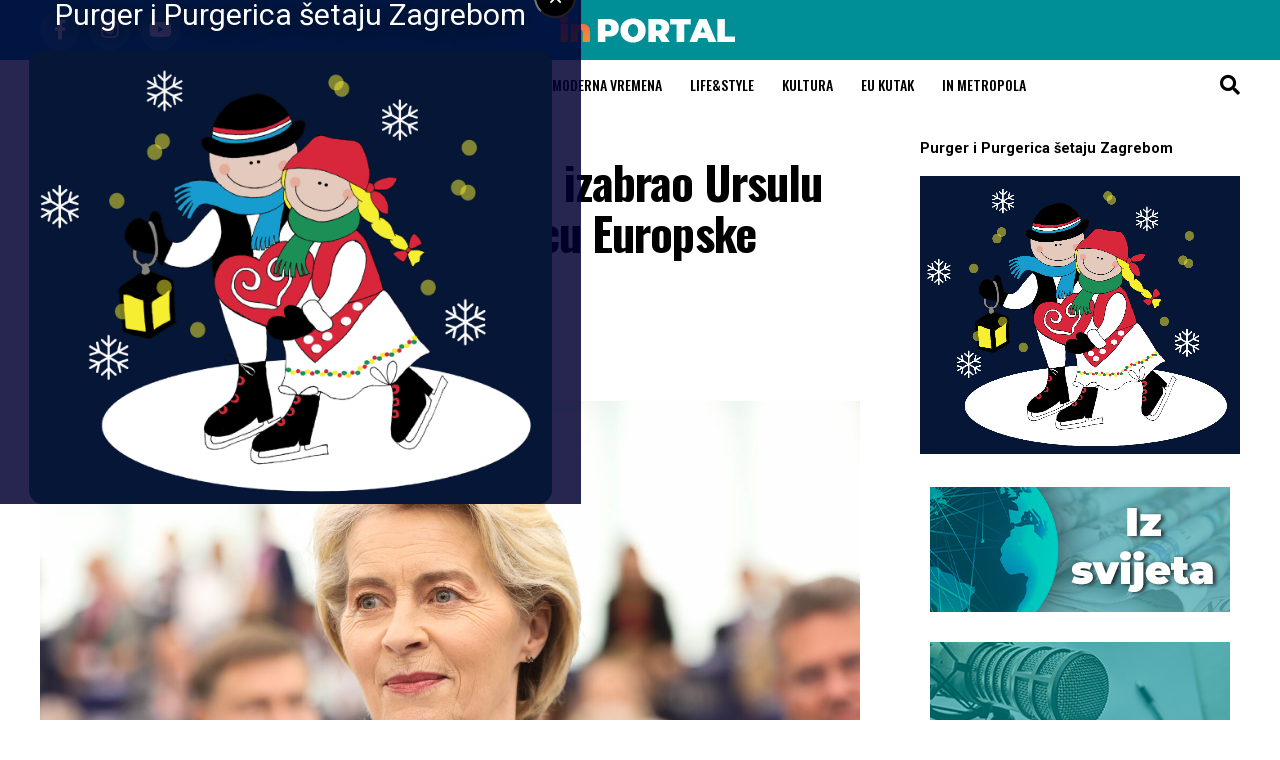

--- FILE ---
content_type: text/html; charset=UTF-8
request_url: https://in-portal.hr/europski-parlament-ponovno-izabrao-ursulu-von-der-leyen-za-predsjednicu-europske-komisije/
body_size: 45632
content:
<!DOCTYPE html>
<html lang="hr">
<head>
<meta charset="UTF-8" >
<meta name="viewport" id="viewport" content="width=device-width, initial-scale=1.0, maximum-scale=5.0, minimum-scale=1.0, user-scalable=yes" />
<link rel="pingback" href="https://in-portal.hr/xmlrpc.php" />
<meta property="og:type" content="article" />
					<meta property="og:image" content="https://in-portal.hr/wp-content/uploads/2024/07/1721307516157_20240718_EP-170516B_FM2_MCU_545-1000x600.jpg" />
		<meta name="twitter:image" content="https://in-portal.hr/wp-content/uploads/2024/07/1721307516157_20240718_EP-170516B_FM2_MCU_545-1000x600.jpg" />
	<meta property="og:url" content="https://in-portal.hr/europski-parlament-ponovno-izabrao-ursulu-von-der-leyen-za-predsjednicu-europske-komisije/" />
<meta property="og:title" content="Europski parlament ponovno izabrao Ursulu von der Leyen za predsjednicu Europske komisije" />
<meta property="og:description" content="S 401 glasom za, Europski parlament 18. srpnja izabrao je Ursulu von der Leyen za predsjednicu Europske komisije. Glasanje je bilo tajno Prije glasanja, Ursula von der Leyen je predstavila prioritete rada bude li izabrana za predsjednicu Komisije u još jednom mandatu. Ursula von der Leyen iznijela je svoju viziju snažnije i prosperitetnije Europe. Ključne [&hellip;]" />
<meta name="twitter:card" content="summary_large_image">
<meta name="twitter:url" content="https://in-portal.hr/europski-parlament-ponovno-izabrao-ursulu-von-der-leyen-za-predsjednicu-europske-komisije/">
<meta name="twitter:title" content="Europski parlament ponovno izabrao Ursulu von der Leyen za predsjednicu Europske komisije">
<meta name="twitter:description" content="S 401 glasom za, Europski parlament 18. srpnja izabrao je Ursulu von der Leyen za predsjednicu Europske komisije. Glasanje je bilo tajno Prije glasanja, Ursula von der Leyen je predstavila prioritete rada bude li izabrana za predsjednicu Komisije u još jednom mandatu. Ursula von der Leyen iznijela je svoju viziju snažnije i prosperitetnije Europe. Ključne [&hellip;]">
<script type="text/javascript">
/* <![CDATA[ */
(()=>{var e={};e.g=function(){if("object"==typeof globalThis)return globalThis;try{return this||new Function("return this")()}catch(e){if("object"==typeof window)return window}}(),function({ampUrl:n,isCustomizePreview:t,isAmpDevMode:r,noampQueryVarName:o,noampQueryVarValue:s,disabledStorageKey:i,mobileUserAgents:a,regexRegex:c}){if("undefined"==typeof sessionStorage)return;const d=new RegExp(c);if(!a.some((e=>{const n=e.match(d);return!(!n||!new RegExp(n[1],n[2]).test(navigator.userAgent))||navigator.userAgent.includes(e)})))return;e.g.addEventListener("DOMContentLoaded",(()=>{const e=document.getElementById("amp-mobile-version-switcher");if(!e)return;e.hidden=!1;const n=e.querySelector("a[href]");n&&n.addEventListener("click",(()=>{sessionStorage.removeItem(i)}))}));const g=r&&["paired-browsing-non-amp","paired-browsing-amp"].includes(window.name);if(sessionStorage.getItem(i)||t||g)return;const u=new URL(location.href),m=new URL(n);m.hash=u.hash,u.searchParams.has(o)&&s===u.searchParams.get(o)?sessionStorage.setItem(i,"1"):m.href!==u.href&&(window.stop(),location.replace(m.href))}({"ampUrl":"https:\/\/in-portal.hr\/europski-parlament-ponovno-izabrao-ursulu-von-der-leyen-za-predsjednicu-europske-komisije\/?amp=1","noampQueryVarName":"noamp","noampQueryVarValue":"mobile","disabledStorageKey":"amp_mobile_redirect_disabled","mobileUserAgents":["Mobile","Android","Silk\/","Kindle","BlackBerry","Opera Mini","Opera Mobi"],"regexRegex":"^\\\/((?:.|\\n)+)\\\/([i]*)$","isCustomizePreview":false,"isAmpDevMode":false})})();
/* ]]> */
</script>
<meta name='robots' content='index, follow, max-image-preview:large, max-snippet:-1, max-video-preview:-1' />
<script id="cookieyes" type="text/javascript" src="https://cdn-cookieyes.com/client_data/2f19222ca955c5efb890a06c4741fc3f/script.js"></script>
	<!-- This site is optimized with the Yoast SEO plugin v26.8 - https://yoast.com/product/yoast-seo-wordpress/ -->
	<title>Ursula von der Leyen i dalje predsjednica Europske komisije - in Portal</title>
	<meta name="description" content="S 401 glasom za, Europski parlament 18. srpnja izabrao je Ursulu von der Leyen za predsjednicu Europske komisije. Glasanje je bilo tajno" />
	<link rel="canonical" href="https://in-portal.hr/europski-parlament-ponovno-izabrao-ursulu-von-der-leyen-za-predsjednicu-europske-komisije/" />
	<meta property="og:locale" content="hr_HR" />
	<meta property="og:type" content="article" />
	<meta property="og:title" content="Ursula von der Leyen i dalje predsjednica Europske komisije - in Portal" />
	<meta property="og:description" content="S 401 glasom za, Europski parlament 18. srpnja izabrao je Ursulu von der Leyen za predsjednicu Europske komisije. Glasanje je bilo tajno" />
	<meta property="og:url" content="https://in-portal.hr/europski-parlament-ponovno-izabrao-ursulu-von-der-leyen-za-predsjednicu-europske-komisije/" />
	<meta property="og:site_name" content="in Portal" />
	<meta property="article:published_time" content="2024-07-19T06:20:38+00:00" />
	<meta property="og:image" content="https://in-portal.hr/wp-content/uploads/2024/07/1721307516157_20240718_EP-170516B_FM2_MCU_545-scaled.jpg" />
	<meta property="og:image:width" content="2560" />
	<meta property="og:image:height" content="1706" />
	<meta property="og:image:type" content="image/jpeg" />
	<meta name="author" content="IN-PORTAL" />
	<meta name="twitter:card" content="summary_large_image" />
	<meta name="twitter:label1" content="Napisao/la" />
	<meta name="twitter:data1" content="IN-PORTAL" />
	<meta name="twitter:label2" content="Procijenjeno vrijeme čitanja" />
	<meta name="twitter:data2" content="4 minute" />
	<script type="application/ld+json" class="yoast-schema-graph">{"@context":"https://schema.org","@graph":[{"@type":"Article","@id":"https://in-portal.hr/europski-parlament-ponovno-izabrao-ursulu-von-der-leyen-za-predsjednicu-europske-komisije/#article","isPartOf":{"@id":"https://in-portal.hr/europski-parlament-ponovno-izabrao-ursulu-von-der-leyen-za-predsjednicu-europske-komisije/"},"author":{"name":"IN-PORTAL","@id":"https://in-portal.hr/#/schema/person/ccbb84608e13ba42b9094dce73c48253"},"headline":"Europski parlament ponovno izabrao Ursulu von der Leyen za predsjednicu Europske komisije","datePublished":"2024-07-19T06:20:38+00:00","mainEntityOfPage":{"@id":"https://in-portal.hr/europski-parlament-ponovno-izabrao-ursulu-von-der-leyen-za-predsjednicu-europske-komisije/"},"wordCount":674,"publisher":{"@id":"https://in-portal.hr/#organization"},"image":{"@id":"https://in-portal.hr/europski-parlament-ponovno-izabrao-ursulu-von-der-leyen-za-predsjednicu-europske-komisije/#primaryimage"},"thumbnailUrl":"https://in-portal.hr/wp-content/uploads/2024/07/1721307516157_20240718_EP-170516B_FM2_MCU_545-scaled.jpg","keywords":["EU kutak","Europska komisija","europski parlament","Ursula von der Leyen"],"articleSection":["EU kutak"],"inLanguage":"hr"},{"@type":"WebPage","@id":"https://in-portal.hr/europski-parlament-ponovno-izabrao-ursulu-von-der-leyen-za-predsjednicu-europske-komisije/","url":"https://in-portal.hr/europski-parlament-ponovno-izabrao-ursulu-von-der-leyen-za-predsjednicu-europske-komisije/","name":"Ursula von der Leyen i dalje predsjednica Europske komisije - in Portal","isPartOf":{"@id":"https://in-portal.hr/#website"},"primaryImageOfPage":{"@id":"https://in-portal.hr/europski-parlament-ponovno-izabrao-ursulu-von-der-leyen-za-predsjednicu-europske-komisije/#primaryimage"},"image":{"@id":"https://in-portal.hr/europski-parlament-ponovno-izabrao-ursulu-von-der-leyen-za-predsjednicu-europske-komisije/#primaryimage"},"thumbnailUrl":"https://in-portal.hr/wp-content/uploads/2024/07/1721307516157_20240718_EP-170516B_FM2_MCU_545-scaled.jpg","datePublished":"2024-07-19T06:20:38+00:00","description":"S 401 glasom za, Europski parlament 18. srpnja izabrao je Ursulu von der Leyen za predsjednicu Europske komisije. Glasanje je bilo tajno","breadcrumb":{"@id":"https://in-portal.hr/europski-parlament-ponovno-izabrao-ursulu-von-der-leyen-za-predsjednicu-europske-komisije/#breadcrumb"},"inLanguage":"hr","potentialAction":[{"@type":"ReadAction","target":["https://in-portal.hr/europski-parlament-ponovno-izabrao-ursulu-von-der-leyen-za-predsjednicu-europske-komisije/"]}]},{"@type":"ImageObject","inLanguage":"hr","@id":"https://in-portal.hr/europski-parlament-ponovno-izabrao-ursulu-von-der-leyen-za-predsjednicu-europske-komisije/#primaryimage","url":"https://in-portal.hr/wp-content/uploads/2024/07/1721307516157_20240718_EP-170516B_FM2_MCU_545-scaled.jpg","contentUrl":"https://in-portal.hr/wp-content/uploads/2024/07/1721307516157_20240718_EP-170516B_FM2_MCU_545-scaled.jpg","width":2560,"height":1706,"caption":"EP Plenary session - Election of the President of the Commission"},{"@type":"BreadcrumbList","@id":"https://in-portal.hr/europski-parlament-ponovno-izabrao-ursulu-von-der-leyen-za-predsjednicu-europske-komisije/#breadcrumb","itemListElement":[{"@type":"ListItem","position":1,"name":"Početna","item":"https://in-portal.hr/"},{"@type":"ListItem","position":2,"name":"Europski parlament ponovno izabrao Ursulu von der Leyen za predsjednicu Europske komisije"}]},{"@type":"WebSite","@id":"https://in-portal.hr/#website","url":"https://in-portal.hr/","name":"in Portal","description":"","publisher":{"@id":"https://in-portal.hr/#organization"},"potentialAction":[{"@type":"SearchAction","target":{"@type":"EntryPoint","urlTemplate":"https://in-portal.hr/?s={search_term_string}"},"query-input":{"@type":"PropertyValueSpecification","valueRequired":true,"valueName":"search_term_string"}}],"inLanguage":"hr"},{"@type":"Organization","@id":"https://in-portal.hr/#organization","name":"IN-Portal","url":"https://in-portal.hr/","logo":{"@type":"ImageObject","inLanguage":"hr","@id":"https://in-portal.hr/#/schema/logo/image/","url":"https://in-portal.hr/wp-content/uploads/2022/06/cropped-ikona1.png","contentUrl":"https://in-portal.hr/wp-content/uploads/2022/06/cropped-ikona1.png","width":512,"height":512,"caption":"IN-Portal"},"image":{"@id":"https://in-portal.hr/#/schema/logo/image/"}},{"@type":"Person","@id":"https://in-portal.hr/#/schema/person/ccbb84608e13ba42b9094dce73c48253","name":"IN-PORTAL","image":{"@type":"ImageObject","inLanguage":"hr","@id":"https://in-portal.hr/#/schema/person/image/","url":"https://secure.gravatar.com/avatar/33223e04b153bea752abd317844eeede8cba9187b027514451fd75de27525045?s=96&d=mm&r=g","contentUrl":"https://secure.gravatar.com/avatar/33223e04b153bea752abd317844eeede8cba9187b027514451fd75de27525045?s=96&d=mm&r=g","caption":"IN-PORTAL"},"description":"In-Portal vlasništvo je svih onih kojima je bolji život svih osoba s invaliditetom, kako u Hrvatskoj tako i u svijetu, primarna briga.","sameAs":["https://in-portal.hr"],"url":"https://in-portal.hr/author/admin/"}]}</script>
	<!-- / Yoast SEO plugin. -->


<link rel='dns-prefetch' href='//www.googletagmanager.com' />
<link rel='dns-prefetch' href='//ajax.googleapis.com' />
<link rel='dns-prefetch' href='//fonts.googleapis.com' />
<link rel="alternate" type="application/rss+xml" title="in Portal &raquo; Kanal" href="https://in-portal.hr/feed/" />
<link rel="alternate" type="application/rss+xml" title="in Portal &raquo; Kanal komentara" href="https://in-portal.hr/comments/feed/" />
<link rel="alternate" title="oEmbed (JSON)" type="application/json+oembed" href="https://in-portal.hr/wp-json/oembed/1.0/embed?url=https%3A%2F%2Fin-portal.hr%2Feuropski-parlament-ponovno-izabrao-ursulu-von-der-leyen-za-predsjednicu-europske-komisije%2F" />
<link rel="alternate" title="oEmbed (XML)" type="text/xml+oembed" href="https://in-portal.hr/wp-json/oembed/1.0/embed?url=https%3A%2F%2Fin-portal.hr%2Feuropski-parlament-ponovno-izabrao-ursulu-von-der-leyen-za-predsjednicu-europske-komisije%2F&#038;format=xml" />
<style id='wp-img-auto-sizes-contain-inline-css' type='text/css'>
img:is([sizes=auto i],[sizes^="auto," i]){contain-intrinsic-size:3000px 1500px}
/*# sourceURL=wp-img-auto-sizes-contain-inline-css */
</style>
<style id='wp-block-heading-inline-css' type='text/css'>
h1:where(.wp-block-heading).has-background,h2:where(.wp-block-heading).has-background,h3:where(.wp-block-heading).has-background,h4:where(.wp-block-heading).has-background,h5:where(.wp-block-heading).has-background,h6:where(.wp-block-heading).has-background{padding:1.25em 2.375em}h1.has-text-align-left[style*=writing-mode]:where([style*=vertical-lr]),h1.has-text-align-right[style*=writing-mode]:where([style*=vertical-rl]),h2.has-text-align-left[style*=writing-mode]:where([style*=vertical-lr]),h2.has-text-align-right[style*=writing-mode]:where([style*=vertical-rl]),h3.has-text-align-left[style*=writing-mode]:where([style*=vertical-lr]),h3.has-text-align-right[style*=writing-mode]:where([style*=vertical-rl]),h4.has-text-align-left[style*=writing-mode]:where([style*=vertical-lr]),h4.has-text-align-right[style*=writing-mode]:where([style*=vertical-rl]),h5.has-text-align-left[style*=writing-mode]:where([style*=vertical-lr]),h5.has-text-align-right[style*=writing-mode]:where([style*=vertical-rl]),h6.has-text-align-left[style*=writing-mode]:where([style*=vertical-lr]),h6.has-text-align-right[style*=writing-mode]:where([style*=vertical-rl]){rotate:180deg}
/*# sourceURL=https://in-portal.hr/wp-includes/blocks/heading/style.min.css */
</style>
<style id='wp-block-paragraph-inline-css' type='text/css'>
.is-small-text{font-size:.875em}.is-regular-text{font-size:1em}.is-large-text{font-size:2.25em}.is-larger-text{font-size:3em}.has-drop-cap:not(:focus):first-letter{float:left;font-size:8.4em;font-style:normal;font-weight:100;line-height:.68;margin:.05em .1em 0 0;text-transform:uppercase}body.rtl .has-drop-cap:not(:focus):first-letter{float:none;margin-left:.1em}p.has-drop-cap.has-background{overflow:hidden}:root :where(p.has-background){padding:1.25em 2.375em}:where(p.has-text-color:not(.has-link-color)) a{color:inherit}p.has-text-align-left[style*="writing-mode:vertical-lr"],p.has-text-align-right[style*="writing-mode:vertical-rl"]{rotate:180deg}
/*# sourceURL=https://in-portal.hr/wp-includes/blocks/paragraph/style.min.css */
</style>
<style id='wp-emoji-styles-inline-css' type='text/css'>

	img.wp-smiley, img.emoji {
		display: inline !important;
		border: none !important;
		box-shadow: none !important;
		height: 1em !important;
		width: 1em !important;
		margin: 0 0.07em !important;
		vertical-align: -0.1em !important;
		background: none !important;
		padding: 0 !important;
	}
/*# sourceURL=wp-emoji-styles-inline-css */
</style>
<style id='wp-block-library-inline-css' type='text/css'>
:root{--wp-block-synced-color:#7a00df;--wp-block-synced-color--rgb:122,0,223;--wp-bound-block-color:var(--wp-block-synced-color);--wp-editor-canvas-background:#ddd;--wp-admin-theme-color:#007cba;--wp-admin-theme-color--rgb:0,124,186;--wp-admin-theme-color-darker-10:#006ba1;--wp-admin-theme-color-darker-10--rgb:0,107,160.5;--wp-admin-theme-color-darker-20:#005a87;--wp-admin-theme-color-darker-20--rgb:0,90,135;--wp-admin-border-width-focus:2px}@media (min-resolution:192dpi){:root{--wp-admin-border-width-focus:1.5px}}.wp-element-button{cursor:pointer}:root .has-very-light-gray-background-color{background-color:#eee}:root .has-very-dark-gray-background-color{background-color:#313131}:root .has-very-light-gray-color{color:#eee}:root .has-very-dark-gray-color{color:#313131}:root .has-vivid-green-cyan-to-vivid-cyan-blue-gradient-background{background:linear-gradient(135deg,#00d084,#0693e3)}:root .has-purple-crush-gradient-background{background:linear-gradient(135deg,#34e2e4,#4721fb 50%,#ab1dfe)}:root .has-hazy-dawn-gradient-background{background:linear-gradient(135deg,#faaca8,#dad0ec)}:root .has-subdued-olive-gradient-background{background:linear-gradient(135deg,#fafae1,#67a671)}:root .has-atomic-cream-gradient-background{background:linear-gradient(135deg,#fdd79a,#004a59)}:root .has-nightshade-gradient-background{background:linear-gradient(135deg,#330968,#31cdcf)}:root .has-midnight-gradient-background{background:linear-gradient(135deg,#020381,#2874fc)}:root{--wp--preset--font-size--normal:16px;--wp--preset--font-size--huge:42px}.has-regular-font-size{font-size:1em}.has-larger-font-size{font-size:2.625em}.has-normal-font-size{font-size:var(--wp--preset--font-size--normal)}.has-huge-font-size{font-size:var(--wp--preset--font-size--huge)}.has-text-align-center{text-align:center}.has-text-align-left{text-align:left}.has-text-align-right{text-align:right}.has-fit-text{white-space:nowrap!important}#end-resizable-editor-section{display:none}.aligncenter{clear:both}.items-justified-left{justify-content:flex-start}.items-justified-center{justify-content:center}.items-justified-right{justify-content:flex-end}.items-justified-space-between{justify-content:space-between}.screen-reader-text{border:0;clip-path:inset(50%);height:1px;margin:-1px;overflow:hidden;padding:0;position:absolute;width:1px;word-wrap:normal!important}.screen-reader-text:focus{background-color:#ddd;clip-path:none;color:#444;display:block;font-size:1em;height:auto;left:5px;line-height:normal;padding:15px 23px 14px;text-decoration:none;top:5px;width:auto;z-index:100000}html :where(.has-border-color){border-style:solid}html :where([style*=border-top-color]){border-top-style:solid}html :where([style*=border-right-color]){border-right-style:solid}html :where([style*=border-bottom-color]){border-bottom-style:solid}html :where([style*=border-left-color]){border-left-style:solid}html :where([style*=border-width]){border-style:solid}html :where([style*=border-top-width]){border-top-style:solid}html :where([style*=border-right-width]){border-right-style:solid}html :where([style*=border-bottom-width]){border-bottom-style:solid}html :where([style*=border-left-width]){border-left-style:solid}html :where(img[class*=wp-image-]){height:auto;max-width:100%}:where(figure){margin:0 0 1em}html :where(.is-position-sticky){--wp-admin--admin-bar--position-offset:var(--wp-admin--admin-bar--height,0px)}@media screen and (max-width:600px){html :where(.is-position-sticky){--wp-admin--admin-bar--position-offset:0px}}

/*# sourceURL=wp-block-library-inline-css */
</style><style id='wp-block-image-inline-css' type='text/css'>
.wp-block-image>a,.wp-block-image>figure>a{display:inline-block}.wp-block-image img{box-sizing:border-box;height:auto;max-width:100%;vertical-align:bottom}@media not (prefers-reduced-motion){.wp-block-image img.hide{visibility:hidden}.wp-block-image img.show{animation:show-content-image .4s}}.wp-block-image[style*=border-radius] img,.wp-block-image[style*=border-radius]>a{border-radius:inherit}.wp-block-image.has-custom-border img{box-sizing:border-box}.wp-block-image.aligncenter{text-align:center}.wp-block-image.alignfull>a,.wp-block-image.alignwide>a{width:100%}.wp-block-image.alignfull img,.wp-block-image.alignwide img{height:auto;width:100%}.wp-block-image .aligncenter,.wp-block-image .alignleft,.wp-block-image .alignright,.wp-block-image.aligncenter,.wp-block-image.alignleft,.wp-block-image.alignright{display:table}.wp-block-image .aligncenter>figcaption,.wp-block-image .alignleft>figcaption,.wp-block-image .alignright>figcaption,.wp-block-image.aligncenter>figcaption,.wp-block-image.alignleft>figcaption,.wp-block-image.alignright>figcaption{caption-side:bottom;display:table-caption}.wp-block-image .alignleft{float:left;margin:.5em 1em .5em 0}.wp-block-image .alignright{float:right;margin:.5em 0 .5em 1em}.wp-block-image .aligncenter{margin-left:auto;margin-right:auto}.wp-block-image :where(figcaption){margin-bottom:1em;margin-top:.5em}.wp-block-image.is-style-circle-mask img{border-radius:9999px}@supports ((-webkit-mask-image:none) or (mask-image:none)) or (-webkit-mask-image:none){.wp-block-image.is-style-circle-mask img{border-radius:0;-webkit-mask-image:url('data:image/svg+xml;utf8,<svg viewBox="0 0 100 100" xmlns="http://www.w3.org/2000/svg"><circle cx="50" cy="50" r="50"/></svg>');mask-image:url('data:image/svg+xml;utf8,<svg viewBox="0 0 100 100" xmlns="http://www.w3.org/2000/svg"><circle cx="50" cy="50" r="50"/></svg>');mask-mode:alpha;-webkit-mask-position:center;mask-position:center;-webkit-mask-repeat:no-repeat;mask-repeat:no-repeat;-webkit-mask-size:contain;mask-size:contain}}:root :where(.wp-block-image.is-style-rounded img,.wp-block-image .is-style-rounded img){border-radius:9999px}.wp-block-image figure{margin:0}.wp-lightbox-container{display:flex;flex-direction:column;position:relative}.wp-lightbox-container img{cursor:zoom-in}.wp-lightbox-container img:hover+button{opacity:1}.wp-lightbox-container button{align-items:center;backdrop-filter:blur(16px) saturate(180%);background-color:#5a5a5a40;border:none;border-radius:4px;cursor:zoom-in;display:flex;height:20px;justify-content:center;opacity:0;padding:0;position:absolute;right:16px;text-align:center;top:16px;width:20px;z-index:100}@media not (prefers-reduced-motion){.wp-lightbox-container button{transition:opacity .2s ease}}.wp-lightbox-container button:focus-visible{outline:3px auto #5a5a5a40;outline:3px auto -webkit-focus-ring-color;outline-offset:3px}.wp-lightbox-container button:hover{cursor:pointer;opacity:1}.wp-lightbox-container button:focus{opacity:1}.wp-lightbox-container button:focus,.wp-lightbox-container button:hover,.wp-lightbox-container button:not(:hover):not(:active):not(.has-background){background-color:#5a5a5a40;border:none}.wp-lightbox-overlay{box-sizing:border-box;cursor:zoom-out;height:100vh;left:0;overflow:hidden;position:fixed;top:0;visibility:hidden;width:100%;z-index:100000}.wp-lightbox-overlay .close-button{align-items:center;cursor:pointer;display:flex;justify-content:center;min-height:40px;min-width:40px;padding:0;position:absolute;right:calc(env(safe-area-inset-right) + 16px);top:calc(env(safe-area-inset-top) + 16px);z-index:5000000}.wp-lightbox-overlay .close-button:focus,.wp-lightbox-overlay .close-button:hover,.wp-lightbox-overlay .close-button:not(:hover):not(:active):not(.has-background){background:none;border:none}.wp-lightbox-overlay .lightbox-image-container{height:var(--wp--lightbox-container-height);left:50%;overflow:hidden;position:absolute;top:50%;transform:translate(-50%,-50%);transform-origin:top left;width:var(--wp--lightbox-container-width);z-index:9999999999}.wp-lightbox-overlay .wp-block-image{align-items:center;box-sizing:border-box;display:flex;height:100%;justify-content:center;margin:0;position:relative;transform-origin:0 0;width:100%;z-index:3000000}.wp-lightbox-overlay .wp-block-image img{height:var(--wp--lightbox-image-height);min-height:var(--wp--lightbox-image-height);min-width:var(--wp--lightbox-image-width);width:var(--wp--lightbox-image-width)}.wp-lightbox-overlay .wp-block-image figcaption{display:none}.wp-lightbox-overlay button{background:none;border:none}.wp-lightbox-overlay .scrim{background-color:#fff;height:100%;opacity:.9;position:absolute;width:100%;z-index:2000000}.wp-lightbox-overlay.active{visibility:visible}@media not (prefers-reduced-motion){.wp-lightbox-overlay.active{animation:turn-on-visibility .25s both}.wp-lightbox-overlay.active img{animation:turn-on-visibility .35s both}.wp-lightbox-overlay.show-closing-animation:not(.active){animation:turn-off-visibility .35s both}.wp-lightbox-overlay.show-closing-animation:not(.active) img{animation:turn-off-visibility .25s both}.wp-lightbox-overlay.zoom.active{animation:none;opacity:1;visibility:visible}.wp-lightbox-overlay.zoom.active .lightbox-image-container{animation:lightbox-zoom-in .4s}.wp-lightbox-overlay.zoom.active .lightbox-image-container img{animation:none}.wp-lightbox-overlay.zoom.active .scrim{animation:turn-on-visibility .4s forwards}.wp-lightbox-overlay.zoom.show-closing-animation:not(.active){animation:none}.wp-lightbox-overlay.zoom.show-closing-animation:not(.active) .lightbox-image-container{animation:lightbox-zoom-out .4s}.wp-lightbox-overlay.zoom.show-closing-animation:not(.active) .lightbox-image-container img{animation:none}.wp-lightbox-overlay.zoom.show-closing-animation:not(.active) .scrim{animation:turn-off-visibility .4s forwards}}@keyframes show-content-image{0%{visibility:hidden}99%{visibility:hidden}to{visibility:visible}}@keyframes turn-on-visibility{0%{opacity:0}to{opacity:1}}@keyframes turn-off-visibility{0%{opacity:1;visibility:visible}99%{opacity:0;visibility:visible}to{opacity:0;visibility:hidden}}@keyframes lightbox-zoom-in{0%{transform:translate(calc((-100vw + var(--wp--lightbox-scrollbar-width))/2 + var(--wp--lightbox-initial-left-position)),calc(-50vh + var(--wp--lightbox-initial-top-position))) scale(var(--wp--lightbox-scale))}to{transform:translate(-50%,-50%) scale(1)}}@keyframes lightbox-zoom-out{0%{transform:translate(-50%,-50%) scale(1);visibility:visible}99%{visibility:visible}to{transform:translate(calc((-100vw + var(--wp--lightbox-scrollbar-width))/2 + var(--wp--lightbox-initial-left-position)),calc(-50vh + var(--wp--lightbox-initial-top-position))) scale(var(--wp--lightbox-scale));visibility:hidden}}
/*# sourceURL=https://in-portal.hr/wp-includes/blocks/image/style.min.css */
</style>
<style id='wp-block-audio-inline-css' type='text/css'>
.wp-block-audio{box-sizing:border-box}.wp-block-audio :where(figcaption){margin-bottom:1em;margin-top:.5em}.wp-block-audio audio{min-width:300px;width:100%}
/*# sourceURL=https://in-portal.hr/wp-includes/blocks/audio/style.min.css */
</style>
<style id='wp-block-spacer-inline-css' type='text/css'>
.wp-block-spacer{clear:both}
/*# sourceURL=https://in-portal.hr/wp-includes/blocks/spacer/style.min.css */
</style>
<style id='global-styles-inline-css' type='text/css'>
:root{--wp--preset--aspect-ratio--square: 1;--wp--preset--aspect-ratio--4-3: 4/3;--wp--preset--aspect-ratio--3-4: 3/4;--wp--preset--aspect-ratio--3-2: 3/2;--wp--preset--aspect-ratio--2-3: 2/3;--wp--preset--aspect-ratio--16-9: 16/9;--wp--preset--aspect-ratio--9-16: 9/16;--wp--preset--color--black: #000000;--wp--preset--color--cyan-bluish-gray: #abb8c3;--wp--preset--color--white: #ffffff;--wp--preset--color--pale-pink: #f78da7;--wp--preset--color--vivid-red: #cf2e2e;--wp--preset--color--luminous-vivid-orange: #ff6900;--wp--preset--color--luminous-vivid-amber: #fcb900;--wp--preset--color--light-green-cyan: #7bdcb5;--wp--preset--color--vivid-green-cyan: #00d084;--wp--preset--color--pale-cyan-blue: #8ed1fc;--wp--preset--color--vivid-cyan-blue: #0693e3;--wp--preset--color--vivid-purple: #9b51e0;--wp--preset--gradient--vivid-cyan-blue-to-vivid-purple: linear-gradient(135deg,rgb(6,147,227) 0%,rgb(155,81,224) 100%);--wp--preset--gradient--light-green-cyan-to-vivid-green-cyan: linear-gradient(135deg,rgb(122,220,180) 0%,rgb(0,208,130) 100%);--wp--preset--gradient--luminous-vivid-amber-to-luminous-vivid-orange: linear-gradient(135deg,rgb(252,185,0) 0%,rgb(255,105,0) 100%);--wp--preset--gradient--luminous-vivid-orange-to-vivid-red: linear-gradient(135deg,rgb(255,105,0) 0%,rgb(207,46,46) 100%);--wp--preset--gradient--very-light-gray-to-cyan-bluish-gray: linear-gradient(135deg,rgb(238,238,238) 0%,rgb(169,184,195) 100%);--wp--preset--gradient--cool-to-warm-spectrum: linear-gradient(135deg,rgb(74,234,220) 0%,rgb(151,120,209) 20%,rgb(207,42,186) 40%,rgb(238,44,130) 60%,rgb(251,105,98) 80%,rgb(254,248,76) 100%);--wp--preset--gradient--blush-light-purple: linear-gradient(135deg,rgb(255,206,236) 0%,rgb(152,150,240) 100%);--wp--preset--gradient--blush-bordeaux: linear-gradient(135deg,rgb(254,205,165) 0%,rgb(254,45,45) 50%,rgb(107,0,62) 100%);--wp--preset--gradient--luminous-dusk: linear-gradient(135deg,rgb(255,203,112) 0%,rgb(199,81,192) 50%,rgb(65,88,208) 100%);--wp--preset--gradient--pale-ocean: linear-gradient(135deg,rgb(255,245,203) 0%,rgb(182,227,212) 50%,rgb(51,167,181) 100%);--wp--preset--gradient--electric-grass: linear-gradient(135deg,rgb(202,248,128) 0%,rgb(113,206,126) 100%);--wp--preset--gradient--midnight: linear-gradient(135deg,rgb(2,3,129) 0%,rgb(40,116,252) 100%);--wp--preset--font-size--small: 13px;--wp--preset--font-size--medium: 20px;--wp--preset--font-size--large: 36px;--wp--preset--font-size--x-large: 42px;--wp--preset--spacing--20: 0.44rem;--wp--preset--spacing--30: 0.67rem;--wp--preset--spacing--40: 1rem;--wp--preset--spacing--50: 1.5rem;--wp--preset--spacing--60: 2.25rem;--wp--preset--spacing--70: 3.38rem;--wp--preset--spacing--80: 5.06rem;--wp--preset--shadow--natural: 6px 6px 9px rgba(0, 0, 0, 0.2);--wp--preset--shadow--deep: 12px 12px 50px rgba(0, 0, 0, 0.4);--wp--preset--shadow--sharp: 6px 6px 0px rgba(0, 0, 0, 0.2);--wp--preset--shadow--outlined: 6px 6px 0px -3px rgb(255, 255, 255), 6px 6px rgb(0, 0, 0);--wp--preset--shadow--crisp: 6px 6px 0px rgb(0, 0, 0);}:where(.is-layout-flex){gap: 0.5em;}:where(.is-layout-grid){gap: 0.5em;}body .is-layout-flex{display: flex;}.is-layout-flex{flex-wrap: wrap;align-items: center;}.is-layout-flex > :is(*, div){margin: 0;}body .is-layout-grid{display: grid;}.is-layout-grid > :is(*, div){margin: 0;}:where(.wp-block-columns.is-layout-flex){gap: 2em;}:where(.wp-block-columns.is-layout-grid){gap: 2em;}:where(.wp-block-post-template.is-layout-flex){gap: 1.25em;}:where(.wp-block-post-template.is-layout-grid){gap: 1.25em;}.has-black-color{color: var(--wp--preset--color--black) !important;}.has-cyan-bluish-gray-color{color: var(--wp--preset--color--cyan-bluish-gray) !important;}.has-white-color{color: var(--wp--preset--color--white) !important;}.has-pale-pink-color{color: var(--wp--preset--color--pale-pink) !important;}.has-vivid-red-color{color: var(--wp--preset--color--vivid-red) !important;}.has-luminous-vivid-orange-color{color: var(--wp--preset--color--luminous-vivid-orange) !important;}.has-luminous-vivid-amber-color{color: var(--wp--preset--color--luminous-vivid-amber) !important;}.has-light-green-cyan-color{color: var(--wp--preset--color--light-green-cyan) !important;}.has-vivid-green-cyan-color{color: var(--wp--preset--color--vivid-green-cyan) !important;}.has-pale-cyan-blue-color{color: var(--wp--preset--color--pale-cyan-blue) !important;}.has-vivid-cyan-blue-color{color: var(--wp--preset--color--vivid-cyan-blue) !important;}.has-vivid-purple-color{color: var(--wp--preset--color--vivid-purple) !important;}.has-black-background-color{background-color: var(--wp--preset--color--black) !important;}.has-cyan-bluish-gray-background-color{background-color: var(--wp--preset--color--cyan-bluish-gray) !important;}.has-white-background-color{background-color: var(--wp--preset--color--white) !important;}.has-pale-pink-background-color{background-color: var(--wp--preset--color--pale-pink) !important;}.has-vivid-red-background-color{background-color: var(--wp--preset--color--vivid-red) !important;}.has-luminous-vivid-orange-background-color{background-color: var(--wp--preset--color--luminous-vivid-orange) !important;}.has-luminous-vivid-amber-background-color{background-color: var(--wp--preset--color--luminous-vivid-amber) !important;}.has-light-green-cyan-background-color{background-color: var(--wp--preset--color--light-green-cyan) !important;}.has-vivid-green-cyan-background-color{background-color: var(--wp--preset--color--vivid-green-cyan) !important;}.has-pale-cyan-blue-background-color{background-color: var(--wp--preset--color--pale-cyan-blue) !important;}.has-vivid-cyan-blue-background-color{background-color: var(--wp--preset--color--vivid-cyan-blue) !important;}.has-vivid-purple-background-color{background-color: var(--wp--preset--color--vivid-purple) !important;}.has-black-border-color{border-color: var(--wp--preset--color--black) !important;}.has-cyan-bluish-gray-border-color{border-color: var(--wp--preset--color--cyan-bluish-gray) !important;}.has-white-border-color{border-color: var(--wp--preset--color--white) !important;}.has-pale-pink-border-color{border-color: var(--wp--preset--color--pale-pink) !important;}.has-vivid-red-border-color{border-color: var(--wp--preset--color--vivid-red) !important;}.has-luminous-vivid-orange-border-color{border-color: var(--wp--preset--color--luminous-vivid-orange) !important;}.has-luminous-vivid-amber-border-color{border-color: var(--wp--preset--color--luminous-vivid-amber) !important;}.has-light-green-cyan-border-color{border-color: var(--wp--preset--color--light-green-cyan) !important;}.has-vivid-green-cyan-border-color{border-color: var(--wp--preset--color--vivid-green-cyan) !important;}.has-pale-cyan-blue-border-color{border-color: var(--wp--preset--color--pale-cyan-blue) !important;}.has-vivid-cyan-blue-border-color{border-color: var(--wp--preset--color--vivid-cyan-blue) !important;}.has-vivid-purple-border-color{border-color: var(--wp--preset--color--vivid-purple) !important;}.has-vivid-cyan-blue-to-vivid-purple-gradient-background{background: var(--wp--preset--gradient--vivid-cyan-blue-to-vivid-purple) !important;}.has-light-green-cyan-to-vivid-green-cyan-gradient-background{background: var(--wp--preset--gradient--light-green-cyan-to-vivid-green-cyan) !important;}.has-luminous-vivid-amber-to-luminous-vivid-orange-gradient-background{background: var(--wp--preset--gradient--luminous-vivid-amber-to-luminous-vivid-orange) !important;}.has-luminous-vivid-orange-to-vivid-red-gradient-background{background: var(--wp--preset--gradient--luminous-vivid-orange-to-vivid-red) !important;}.has-very-light-gray-to-cyan-bluish-gray-gradient-background{background: var(--wp--preset--gradient--very-light-gray-to-cyan-bluish-gray) !important;}.has-cool-to-warm-spectrum-gradient-background{background: var(--wp--preset--gradient--cool-to-warm-spectrum) !important;}.has-blush-light-purple-gradient-background{background: var(--wp--preset--gradient--blush-light-purple) !important;}.has-blush-bordeaux-gradient-background{background: var(--wp--preset--gradient--blush-bordeaux) !important;}.has-luminous-dusk-gradient-background{background: var(--wp--preset--gradient--luminous-dusk) !important;}.has-pale-ocean-gradient-background{background: var(--wp--preset--gradient--pale-ocean) !important;}.has-electric-grass-gradient-background{background: var(--wp--preset--gradient--electric-grass) !important;}.has-midnight-gradient-background{background: var(--wp--preset--gradient--midnight) !important;}.has-small-font-size{font-size: var(--wp--preset--font-size--small) !important;}.has-medium-font-size{font-size: var(--wp--preset--font-size--medium) !important;}.has-large-font-size{font-size: var(--wp--preset--font-size--large) !important;}.has-x-large-font-size{font-size: var(--wp--preset--font-size--x-large) !important;}
/*# sourceURL=global-styles-inline-css */
</style>

<style id='classic-theme-styles-inline-css' type='text/css'>
/*! This file is auto-generated */
.wp-block-button__link{color:#fff;background-color:#32373c;border-radius:9999px;box-shadow:none;text-decoration:none;padding:calc(.667em + 2px) calc(1.333em + 2px);font-size:1.125em}.wp-block-file__button{background:#32373c;color:#fff;text-decoration:none}
/*# sourceURL=/wp-includes/css/classic-themes.min.css */
</style>
<link rel='stylesheet' id='theiaPostSlider-css' href='https://in-portal.hr/wp-content/plugins/theia-post-slider-premium/dist/css/font-theme.css?ver=2.8.1' type='text/css' media='all' />
<style id='theiaPostSlider-inline-css' type='text/css'>


				.theiaPostSlider_nav.fontTheme ._title,
				.theiaPostSlider_nav.fontTheme ._text {
					line-height: 48px;
				}

				.theiaPostSlider_nav.fontTheme ._button,
				.theiaPostSlider_nav.fontTheme ._button svg {
					color: #008e97;
					fill: #008e97;
				}

				.theiaPostSlider_nav.fontTheme ._button ._2 span {
					font-size: 48px;
					line-height: 48px;
				}

				.theiaPostSlider_nav.fontTheme ._button ._2 svg {
					width: 48px;
				}

				.theiaPostSlider_nav.fontTheme ._button:hover,
				.theiaPostSlider_nav.fontTheme ._button:focus,
				.theiaPostSlider_nav.fontTheme ._button:hover svg,
				.theiaPostSlider_nav.fontTheme ._button:focus svg {
					color: #00ddeb;
					fill: #00ddeb;
				}

				.theiaPostSlider_nav.fontTheme ._disabled,
                .theiaPostSlider_nav.fontTheme ._disabled svg {
					color: #4c4c4c !important;
					fill: #4c4c4c !important;
				}
			
/*# sourceURL=theiaPostSlider-inline-css */
</style>
<link rel='stylesheet' id='ql-jquery-ui-css' href='//ajax.googleapis.com/ajax/libs/jqueryui/1.12.1/themes/smoothness/jquery-ui.css?ver=6.9' type='text/css' media='all' />
<link rel='stylesheet' id='reviewer-photoswipe-css' href='https://in-portal.hr/wp-content/plugins/reviewer/public/assets/css/photoswipe.css?ver=3.14.2' type='text/css' media='all' />
<link rel='stylesheet' id='dashicons-css' href='https://in-portal.hr/wp-includes/css/dashicons.min.css?ver=6.9' type='text/css' media='all' />
<link rel='stylesheet' id='reviewer-public-css' href='https://in-portal.hr/wp-content/plugins/reviewer/public/assets/css/reviewer-public.css?ver=3.14.2' type='text/css' media='all' />
<link rel='stylesheet' id='mvp-custom-style-css' href='https://in-portal.hr/wp-content/themes/zox-news/style.css?ver=6.9' type='text/css' media='all' />
<style id='mvp-custom-style-inline-css' type='text/css'>


#mvp-wallpaper {
	background: url() no-repeat 50% 0;
	}

#mvp-foot-copy a {
	color: #158b96;
	}

#mvp-content-main p a,
#mvp-content-main ul a,
#mvp-content-main ol a,
.mvp-post-add-main p a,
.mvp-post-add-main ul a,
.mvp-post-add-main ol a {
	box-shadow: inset 0 -4px 0 #158b96;
	}

#mvp-content-main p a:hover,
#mvp-content-main ul a:hover,
#mvp-content-main ol a:hover,
.mvp-post-add-main p a:hover,
.mvp-post-add-main ul a:hover,
.mvp-post-add-main ol a:hover {
	background: #158b96;
	}

a,
a:visited,
.post-info-name a,
.woocommerce .woocommerce-breadcrumb a {
	color: #ff5733;
	}

#mvp-side-wrap a:hover {
	color: #ff5733;
	}

.mvp-fly-top:hover,
.mvp-vid-box-wrap,
ul.mvp-soc-mob-list li.mvp-soc-mob-com {
	background: #ff5733;
	}

nav.mvp-fly-nav-menu ul li.menu-item-has-children:after,
.mvp-feat1-left-wrap span.mvp-cd-cat,
.mvp-widget-feat1-top-story span.mvp-cd-cat,
.mvp-widget-feat2-left-cont span.mvp-cd-cat,
.mvp-widget-dark-feat span.mvp-cd-cat,
.mvp-widget-dark-sub span.mvp-cd-cat,
.mvp-vid-wide-text span.mvp-cd-cat,
.mvp-feat2-top-text span.mvp-cd-cat,
.mvp-feat3-main-story span.mvp-cd-cat,
.mvp-feat3-sub-text span.mvp-cd-cat,
.mvp-feat4-main-text span.mvp-cd-cat,
.woocommerce-message:before,
.woocommerce-info:before,
.woocommerce-message:before {
	color: #ff5733;
	}

#searchform input,
.mvp-authors-name {
	border-bottom: 1px solid #ff5733;
	}

.mvp-fly-top:hover {
	border-top: 1px solid #ff5733;
	border-left: 1px solid #ff5733;
	border-bottom: 1px solid #ff5733;
	}

.woocommerce .widget_price_filter .ui-slider .ui-slider-handle,
.woocommerce #respond input#submit.alt,
.woocommerce a.button.alt,
.woocommerce button.button.alt,
.woocommerce input.button.alt,
.woocommerce #respond input#submit.alt:hover,
.woocommerce a.button.alt:hover,
.woocommerce button.button.alt:hover,
.woocommerce input.button.alt:hover {
	background-color: #ff5733;
	}

.woocommerce-error,
.woocommerce-info,
.woocommerce-message {
	border-top-color: #ff5733;
	}

ul.mvp-feat1-list-buts li.active span.mvp-feat1-list-but,
span.mvp-widget-home-title,
span.mvp-post-cat,
span.mvp-feat1-pop-head {
	background: #008e97;
	}

.woocommerce span.onsale {
	background-color: #008e97;
	}

.mvp-widget-feat2-side-more-but,
.woocommerce .star-rating span:before,
span.mvp-prev-next-label,
.mvp-cat-date-wrap .sticky {
	color: #008e97 !important;
	}

#mvp-main-nav-top,
#mvp-fly-wrap,
.mvp-soc-mob-right,
#mvp-main-nav-small-cont {
	background: #008e97;
	}

#mvp-main-nav-small .mvp-fly-but-wrap span,
#mvp-main-nav-small .mvp-search-but-wrap span,
.mvp-nav-top-left .mvp-fly-but-wrap span,
#mvp-fly-wrap .mvp-fly-but-wrap span {
	background: #555555;
	}

.mvp-nav-top-right .mvp-nav-search-but,
span.mvp-fly-soc-head,
.mvp-soc-mob-right i,
#mvp-main-nav-small span.mvp-nav-search-but,
#mvp-main-nav-small .mvp-nav-menu ul li a  {
	color: #555555;
	}

#mvp-main-nav-small .mvp-nav-menu ul li.menu-item-has-children a:after {
	border-color: #555555 transparent transparent transparent;
	}

#mvp-nav-top-wrap span.mvp-nav-search-but:hover,
#mvp-main-nav-small span.mvp-nav-search-but:hover {
	color: #ff5733;
	}

#mvp-nav-top-wrap .mvp-fly-but-wrap:hover span,
#mvp-main-nav-small .mvp-fly-but-wrap:hover span,
span.mvp-woo-cart-num:hover {
	background: #ff5733;
	}

#mvp-main-nav-bot-cont {
	background: #ffffff;
	}

#mvp-nav-bot-wrap .mvp-fly-but-wrap span,
#mvp-nav-bot-wrap .mvp-search-but-wrap span {
	background: #000000;
	}

#mvp-nav-bot-wrap span.mvp-nav-search-but,
#mvp-nav-bot-wrap .mvp-nav-menu ul li a {
	color: #000000;
	}

#mvp-nav-bot-wrap .mvp-nav-menu ul li.menu-item-has-children a:after {
	border-color: #000000 transparent transparent transparent;
	}

.mvp-nav-menu ul li:hover a {
	border-bottom: 5px solid #008e97;
	}

#mvp-nav-bot-wrap .mvp-fly-but-wrap:hover span {
	background: #008e97;
	}

#mvp-nav-bot-wrap span.mvp-nav-search-but:hover {
	color: #008e97;
	}

body,
.mvp-feat1-feat-text p,
.mvp-feat2-top-text p,
.mvp-feat3-main-text p,
.mvp-feat3-sub-text p,
#searchform input,
.mvp-author-info-text,
span.mvp-post-excerpt,
.mvp-nav-menu ul li ul.sub-menu li a,
nav.mvp-fly-nav-menu ul li a,
.mvp-ad-label,
span.mvp-feat-caption,
.mvp-post-tags a,
.mvp-post-tags a:visited,
span.mvp-author-box-name a,
#mvp-author-box-text p,
.mvp-post-gallery-text p,
ul.mvp-soc-mob-list li span,
#comments,
h3#reply-title,
h2.comments,
#mvp-foot-copy p,
span.mvp-fly-soc-head,
.mvp-post-tags-header,
span.mvp-prev-next-label,
span.mvp-post-add-link-but,
#mvp-comments-button a,
#mvp-comments-button span.mvp-comment-but-text,
.woocommerce ul.product_list_widget span.product-title,
.woocommerce ul.product_list_widget li a,
.woocommerce #reviews #comments ol.commentlist li .comment-text p.meta,
.woocommerce div.product p.price,
.woocommerce div.product p.price ins,
.woocommerce div.product p.price del,
.woocommerce ul.products li.product .price del,
.woocommerce ul.products li.product .price ins,
.woocommerce ul.products li.product .price,
.woocommerce #respond input#submit,
.woocommerce a.button,
.woocommerce button.button,
.woocommerce input.button,
.woocommerce .widget_price_filter .price_slider_amount .button,
.woocommerce span.onsale,
.woocommerce-review-link,
#woo-content p.woocommerce-result-count,
.woocommerce div.product .woocommerce-tabs ul.tabs li a,
a.mvp-inf-more-but,
span.mvp-cont-read-but,
span.mvp-cd-cat,
span.mvp-cd-date,
.mvp-feat4-main-text p,
span.mvp-woo-cart-num,
span.mvp-widget-home-title2,
.wp-caption,
#mvp-content-main p.wp-caption-text,
.gallery-caption,
.mvp-post-add-main p.wp-caption-text,
#bbpress-forums,
#bbpress-forums p,
.protected-post-form input,
#mvp-feat6-text p {
	font-family: 'Roboto', sans-serif;
	font-display: swap;
	}

.mvp-blog-story-text p,
span.mvp-author-page-desc,
#mvp-404 p,
.mvp-widget-feat1-bot-text p,
.mvp-widget-feat2-left-text p,
.mvp-flex-story-text p,
.mvp-search-text p,
#mvp-content-main p,
.mvp-post-add-main p,
#mvp-content-main ul li,
#mvp-content-main ol li,
.rwp-summary,
.rwp-u-review__comment,
.mvp-feat5-mid-main-text p,
.mvp-feat5-small-main-text p,
#mvp-content-main .wp-block-button__link,
.wp-block-audio figcaption,
.wp-block-video figcaption,
.wp-block-embed figcaption,
.wp-block-verse pre,
pre.wp-block-verse {
	font-family: 'PT Serif', sans-serif;
	font-display: swap;
	}

.mvp-nav-menu ul li a,
#mvp-foot-menu ul li a {
	font-family: 'Oswald', sans-serif;
	font-display: swap;
	}


.mvp-feat1-sub-text h2,
.mvp-feat1-pop-text h2,
.mvp-feat1-list-text h2,
.mvp-widget-feat1-top-text h2,
.mvp-widget-feat1-bot-text h2,
.mvp-widget-dark-feat-text h2,
.mvp-widget-dark-sub-text h2,
.mvp-widget-feat2-left-text h2,
.mvp-widget-feat2-right-text h2,
.mvp-blog-story-text h2,
.mvp-flex-story-text h2,
.mvp-vid-wide-more-text p,
.mvp-prev-next-text p,
.mvp-related-text,
.mvp-post-more-text p,
h2.mvp-authors-latest a,
.mvp-feat2-bot-text h2,
.mvp-feat3-sub-text h2,
.mvp-feat3-main-text h2,
.mvp-feat4-main-text h2,
.mvp-feat5-text h2,
.mvp-feat5-mid-main-text h2,
.mvp-feat5-small-main-text h2,
.mvp-feat5-mid-sub-text h2,
#mvp-feat6-text h2,
.alp-related-posts-wrapper .alp-related-post .post-title {
	font-family: 'Oswald', sans-serif;
	font-display: swap;
	}

.mvp-feat2-top-text h2,
.mvp-feat1-feat-text h2,
h1.mvp-post-title,
h1.mvp-post-title-wide,
.mvp-drop-nav-title h4,
#mvp-content-main blockquote p,
.mvp-post-add-main blockquote p,
#mvp-content-main p.has-large-font-size,
#mvp-404 h1,
#woo-content h1.page-title,
.woocommerce div.product .product_title,
.woocommerce ul.products li.product h3,
.alp-related-posts .current .post-title {
	font-family: 'Oswald', sans-serif;
	font-display: swap;
	}

span.mvp-feat1-pop-head,
.mvp-feat1-pop-text:before,
span.mvp-feat1-list-but,
span.mvp-widget-home-title,
.mvp-widget-feat2-side-more,
span.mvp-post-cat,
span.mvp-page-head,
h1.mvp-author-top-head,
.mvp-authors-name,
#mvp-content-main h1,
#mvp-content-main h2,
#mvp-content-main h3,
#mvp-content-main h4,
#mvp-content-main h5,
#mvp-content-main h6,
.woocommerce .related h2,
.woocommerce div.product .woocommerce-tabs .panel h2,
.woocommerce div.product .product_title,
.mvp-feat5-side-list .mvp-feat1-list-img:after {
	font-family: 'Roboto', sans-serif;
	font-display: swap;
	}

	

	.mvp-nav-links {
		display: none;
		}
		

	@media screen and (max-width: 479px) {
		.single #mvp-content-body-top {
			max-height: 400px;
			}
		.single .mvp-cont-read-but-wrap {
			display: inline;
			}
		}
		

	.alp-advert {
		display: none;
	}
	.alp-related-posts-wrapper .alp-related-posts .current {
		margin: 0 0 10px;
	}
		
/*# sourceURL=mvp-custom-style-inline-css */
</style>
<link rel='stylesheet' id='fontawesome-child-css' href='https://in-portal.hr/wp-content/themes/zox-news-child/font-awesome/css/all.css?ver=6.9' type='text/css' media='all' />
<link rel='stylesheet' id='mvp-custom-child-style-css' href='https://in-portal.hr/wp-content/themes/zox-news-child/style.css?ver=1.1.0' type='text/css' media='all' />
<link rel='stylesheet' id='mvp-reset-css' href='https://in-portal.hr/wp-content/themes/zox-news/css/reset.css?ver=6.9' type='text/css' media='all' />
<link rel='stylesheet' id='fontawesome-css' href='https://in-portal.hr/wp-content/themes/zox-news-child/font-awesome/css/all.css?ver=6.9' type='text/css' media='all' />
<link crossorigin="anonymous" rel='stylesheet' id='mvp-fonts-css' href='//fonts.googleapis.com/css?family=Roboto%3A300%2C400%2C700%2C900%7COswald%3A400%2C700%7CAdvent+Pro%3A700%7COpen+Sans%3A700%7CAnton%3A400Oswald%3A100%2C200%2C300%2C400%2C500%2C600%2C700%2C800%2C900%7COswald%3A100%2C200%2C300%2C400%2C500%2C600%2C700%2C800%2C900%7CRoboto%3A100%2C200%2C300%2C400%2C500%2C600%2C700%2C800%2C900%7CRoboto%3A100%2C200%2C300%2C400%2C500%2C600%2C700%2C800%2C900%7CPT+Serif%3A100%2C200%2C300%2C400%2C500%2C600%2C700%2C800%2C900%7COswald%3A100%2C200%2C300%2C400%2C500%2C600%2C700%2C800%2C900%26subset%3Dlatin%2Clatin-ext%2Ccyrillic%2Ccyrillic-ext%2Cgreek-ext%2Cgreek%2Cvietnamese%26display%3Dswap' type='text/css' media='all' />
<link rel='stylesheet' id='mvp-media-queries-css' href='https://in-portal.hr/wp-content/themes/zox-news/css/media-queries.css?ver=6.9' type='text/css' media='all' />
<script type="text/javascript" src="https://in-portal.hr/wp-includes/js/jquery/jquery.min.js?ver=3.7.1" id="jquery-core-js"></script>
<script type="text/javascript" src="https://in-portal.hr/wp-includes/js/jquery/jquery-migrate.min.js?ver=3.4.1" id="jquery-migrate-js"></script>

<!-- Google tag (gtag.js) snippet added by Site Kit -->
<!-- Google Analytics snippet added by Site Kit -->
<script type="text/javascript" src="https://www.googletagmanager.com/gtag/js?id=GT-NMKXBQC" id="google_gtagjs-js" async></script>
<script type="text/javascript" id="google_gtagjs-js-after">
/* <![CDATA[ */
window.dataLayer = window.dataLayer || [];function gtag(){dataLayer.push(arguments);}
gtag("set","linker",{"domains":["in-portal.hr"]});
gtag("js", new Date());
gtag("set", "developer_id.dZTNiMT", true);
gtag("config", "GT-NMKXBQC", {"googlesitekit_post_type":"post"});
 window._googlesitekit = window._googlesitekit || {}; window._googlesitekit.throttledEvents = []; window._googlesitekit.gtagEvent = (name, data) => { var key = JSON.stringify( { name, data } ); if ( !! window._googlesitekit.throttledEvents[ key ] ) { return; } window._googlesitekit.throttledEvents[ key ] = true; setTimeout( () => { delete window._googlesitekit.throttledEvents[ key ]; }, 5 ); gtag( "event", name, { ...data, event_source: "site-kit" } ); }; 
//# sourceURL=google_gtagjs-js-after
/* ]]> */
</script>
<link rel="https://api.w.org/" href="https://in-portal.hr/wp-json/" /><link rel="alternate" title="JSON" type="application/json" href="https://in-portal.hr/wp-json/wp/v2/posts/11802" /><link rel="EditURI" type="application/rsd+xml" title="RSD" href="https://in-portal.hr/xmlrpc.php?rsd" />
<meta name="generator" content="WordPress 6.9" />
<link rel='shortlink' href='https://in-portal.hr/?p=11802' />
<meta name="generator" content="Site Kit by Google 1.170.0" />        <style>
            #tps_carousel_container ._button,
            #tps_carousel_container ._button svg {
                color: #f08100;
                fill: #f08100;
            }

            #tps_carousel_container ._button {
                font-size: 32px;
                line-height: 32px;
            }

            #tps_carousel_container ._button svg {
                width: 32px;
                height: 32px;
            }

            #tps_carousel_container ._button:hover,
            #tps_carousel_container ._button:focus,
            #tps_carousel_container ._button:hover svg,
            #tps_carousel_container ._button:focus svg {
                color: #ffa338;
                fill: #ffa338;
            }

            #tps_carousel_container ._disabled,
            #tps_carousel_container ._disabled svg {
                color: #777777 !important;
                fill: #777777 !important;
            }

            #tps_carousel_container ._carousel {
                margin: 0 42px;
            }

            #tps_carousel_container ._prev {
                margin-right: 10px;
            }

            #tps_carousel_container ._next {
                margin-left: 10px;
            }
        </style>
        <link rel="alternate" type="text/html" media="only screen and (max-width: 640px)" href="https://in-portal.hr/europski-parlament-ponovno-izabrao-ursulu-von-der-leyen-za-predsjednicu-europske-komisije/?amp=1"><style>
.ip-thumb-wrap{
  position: relative;
}

.ip-badge{
  position: absolute;
  top: 12px;
  left: 12px;
  z-index: 5;
  padding: 12px 12px;
  font-size: 16px;
  font-weight: 700;
  text-transform: uppercase;
  color: #fff;
  background: #009999;
  border-radius: 3px;
  letter-spacing: .5px;
  box-shadow: 0 4px 10px rgba(0,0,0,.25);
}

.ip-badge-poll::before{
  content: "📊 ";
}
</style>
    <style>
        .mvp-author-info-name > p {
            display: none !important;
        }
    </style>
    <style>
.ip-thumb-wrap{
  position: relative;
}

.ip-badge{
  position: absolute;
  top: 12px;
  left: 12px;
  z-index: 5;
  padding: 20px 20px;
  font-size: 14px;
  font-weight: 700;
  text-transform: uppercase;
  color: #fff;
  background: #008e97;
  border-radius: 3px;
  letter-spacing: .5px;
  box-shadow: 0 4px 10px rgba(0,0,0,.25);
}

.ip-badge-guest::before{
  content: "✍️ ";
}
</style>

<!-- Google AdSense meta tags added by Site Kit -->
<meta name="google-adsense-platform-account" content="ca-host-pub-2644536267352236">
<meta name="google-adsense-platform-domain" content="sitekit.withgoogle.com">
<!-- End Google AdSense meta tags added by Site Kit -->
<link rel="amphtml" href="https://in-portal.hr/europski-parlament-ponovno-izabrao-ursulu-von-der-leyen-za-predsjednicu-europske-komisije/?amp=1"><style>#amp-mobile-version-switcher{left:0;position:absolute;width:100%;z-index:100}#amp-mobile-version-switcher>a{background-color:#444;border:0;color:#eaeaea;display:block;font-family:-apple-system,BlinkMacSystemFont,Segoe UI,Roboto,Oxygen-Sans,Ubuntu,Cantarell,Helvetica Neue,sans-serif;font-size:16px;font-weight:600;padding:15px 0;text-align:center;-webkit-text-decoration:none;text-decoration:none}#amp-mobile-version-switcher>a:active,#amp-mobile-version-switcher>a:focus,#amp-mobile-version-switcher>a:hover{-webkit-text-decoration:underline;text-decoration:underline}</style><link rel="icon" href="https://in-portal.hr/wp-content/uploads/2023/10/cropped-logo-in-portal-32x32.jpg" sizes="32x32" />
<link rel="icon" href="https://in-portal.hr/wp-content/uploads/2023/10/cropped-logo-in-portal-192x192.jpg" sizes="192x192" />
<link rel="apple-touch-icon" href="https://in-portal.hr/wp-content/uploads/2023/10/cropped-logo-in-portal-180x180.jpg" />
<meta name="msapplication-TileImage" content="https://in-portal.hr/wp-content/uploads/2023/10/cropped-logo-in-portal-270x270.jpg" />
		<style type="text/css" id="wp-custom-css">
			


.slika {
	  /*display:none;*/
	@media only screen and (max-width: 600px) {
  display:none;

} 
	} 
	
	.slika {
	  /*display:none;*/
	@media only screen and (max-width: 992px) {
  display:none;

} 
		} 

	.slika {
	  /*display:none;*/
	@media only screen and (max-width: 1252px) {
  display:none;

} 
		
			.slika {
	  /*display:none;*/
	@media only screen and (min-width: 1514px) {
  display:none;

} 
		
		} 

@media only screen and (max-width: 668px) {
  .mosi-banner {
    display: none !important;
  }
}


div.mvp-author-info-name p {
    display: none !important;
}
		



		</style>
		</head>
<body class="wp-singular post-template-default single single-post postid-11802 single-format-standard wp-embed-responsive wp-theme-zox-news wp-child-theme-zox-news-child theiaPostSlider_body">
	<div id="mvp-fly-wrap">
	<div id="mvp-fly-menu-top" class="left relative">
		<div class="mvp-fly-top-out left relative">
			<div class="mvp-fly-top-in">
				<div id="mvp-fly-logo" class="left relative">
											<a href="https://in-portal.hr/"><img src="https://in-portal.hr/wp-content/uploads/2023/09/logo-in.png" alt="in Portal" data-rjs="2" /></a>
									</div><!--mvp-fly-logo-->
			</div><!--mvp-fly-top-in-->
			<div class="mvp-fly-but-wrap mvp-fly-but-menu mvp-fly-but-click">
				<span></span>
				<span></span>
				<span></span>
				<span></span>
			</div><!--mvp-fly-but-wrap-->
		</div><!--mvp-fly-top-out-->
	</div><!--mvp-fly-menu-top-->
	<div id="mvp-fly-menu-wrap">
		<nav class="mvp-fly-nav-menu left relative">
			<div class="menu-footer-menu-container"><ul id="menu-footer-menu" class="menu"><li id="menu-item-1747" class="menu-item menu-item-type-post_type menu-item-object-page menu-item-home menu-item-1747"><a href="https://in-portal.hr/">Početna</a></li>
<li id="menu-item-1795" class="menu-item menu-item-type-taxonomy menu-item-object-category menu-item-has-children menu-item-1795"><a href="https://in-portal.hr/category/in-mreza/">in MREŽA</a>
<ul class="sub-menu">
	<li id="menu-item-1796" class="menu-item menu-item-type-taxonomy menu-item-object-category menu-item-1796"><a href="https://in-portal.hr/category/in-mreza/civilno-drustvo/">Civilno društvo</a></li>
	<li id="menu-item-1797" class="menu-item menu-item-type-taxonomy menu-item-object-category menu-item-1797"><a href="https://in-portal.hr/category/in-mreza/intervju/">Intervju</a></li>
	<li id="menu-item-1798" class="menu-item menu-item-type-taxonomy menu-item-object-category menu-item-1798"><a href="https://in-portal.hr/category/in-mreza/osobe-s-invaliditetom/">Osobe s invaliditetom</a></li>
	<li id="menu-item-1799" class="menu-item menu-item-type-taxonomy menu-item-object-category menu-item-1799"><a href="https://in-portal.hr/category/in-mreza/vase-price/">Vaše priče</a></li>
</ul>
</li>
<li id="menu-item-1800" class="menu-item menu-item-type-taxonomy menu-item-object-category menu-item-has-children menu-item-1800"><a href="https://in-portal.hr/category/in-burza/">in burza</a>
<ul class="sub-menu">
	<li id="menu-item-1801" class="menu-item menu-item-type-taxonomy menu-item-object-category menu-item-1801"><a href="https://in-portal.hr/category/in-burza/trazimo-asistente/">Tražimo asistente</a></li>
	<li id="menu-item-1802" class="menu-item menu-item-type-taxonomy menu-item-object-category menu-item-1802"><a href="https://in-portal.hr/category/in-burza/trazimo-osobe-s-invaliditetom/">Tražimo osobe s invaliditetom</a></li>
</ul>
</li>
<li id="menu-item-1803" class="menu-item menu-item-type-taxonomy menu-item-object-category menu-item-1803"><a href="https://in-portal.hr/category/vijesti/">Vijesti</a></li>
<li id="menu-item-1804" class="menu-item menu-item-type-taxonomy menu-item-object-category menu-item-has-children menu-item-1804"><a href="https://in-portal.hr/category/sport/">Sport</a>
<ul class="sub-menu">
	<li id="menu-item-1805" class="menu-item menu-item-type-taxonomy menu-item-object-category menu-item-1805"><a href="https://in-portal.hr/category/sport/atletika/">Atletika</a></li>
	<li id="menu-item-1806" class="menu-item menu-item-type-taxonomy menu-item-object-category menu-item-1806"><a href="https://in-portal.hr/category/sport/boccia/">Boccia</a></li>
	<li id="menu-item-1807" class="menu-item menu-item-type-taxonomy menu-item-object-category menu-item-1807"><a href="https://in-portal.hr/category/sport/kuglanje/">Kuglanje</a></li>
	<li id="menu-item-1808" class="menu-item menu-item-type-taxonomy menu-item-object-category menu-item-1808"><a href="https://in-portal.hr/category/sport/ostali-sportovi/">Ostali sportovi</a></li>
	<li id="menu-item-1809" class="menu-item menu-item-type-taxonomy menu-item-object-category menu-item-1809"><a href="https://in-portal.hr/category/sport/plivanje/">Plivanje</a></li>
	<li id="menu-item-1810" class="menu-item menu-item-type-taxonomy menu-item-object-category menu-item-1810"><a href="https://in-portal.hr/category/sport/stolni-tenis/">Stolni tenis</a></li>
	<li id="menu-item-1811" class="menu-item menu-item-type-taxonomy menu-item-object-category menu-item-1811"><a href="https://in-portal.hr/category/sport/taekwondo/">Taekwondo</a></li>
	<li id="menu-item-1812" class="menu-item menu-item-type-taxonomy menu-item-object-category menu-item-1812"><a href="https://in-portal.hr/category/sport/tenis-u-kolicima/">Tenis u kolicima</a></li>
</ul>
</li>
<li id="menu-item-1813" class="menu-item menu-item-type-taxonomy menu-item-object-category menu-item-has-children menu-item-1813"><a href="https://in-portal.hr/category/moderna-vremena/">Moderna vremena</a>
<ul class="sub-menu">
	<li id="menu-item-1814" class="menu-item menu-item-type-taxonomy menu-item-object-category menu-item-1814"><a href="https://in-portal.hr/category/moderna-vremena/asistivna-tehnologija/">Asistivna tehnologija</a></li>
	<li id="menu-item-1815" class="menu-item menu-item-type-taxonomy menu-item-object-category menu-item-1815"><a href="https://in-portal.hr/category/moderna-vremena/kutak-za-strucnjake/">Kutak za stručnjake</a></li>
	<li id="menu-item-1816" class="menu-item menu-item-type-taxonomy menu-item-object-category menu-item-1816"><a href="https://in-portal.hr/category/moderna-vremena/medicina/">Medicina</a></li>
	<li id="menu-item-1817" class="menu-item menu-item-type-taxonomy menu-item-object-category menu-item-1817"><a href="https://in-portal.hr/category/moderna-vremena/znanost/">Znanost</a></li>
</ul>
</li>
<li id="menu-item-1818" class="menu-item menu-item-type-taxonomy menu-item-object-category menu-item-has-children menu-item-1818"><a href="https://in-portal.hr/category/lifestyle/">Life&amp;Style</a>
<ul class="sub-menu">
	<li id="menu-item-1819" class="menu-item menu-item-type-taxonomy menu-item-object-category menu-item-1819"><a href="https://in-portal.hr/category/lifestyle/gastro-kutak/">Gastro kutak</a></li>
	<li id="menu-item-1820" class="menu-item menu-item-type-taxonomy menu-item-object-category menu-item-1820"><a href="https://in-portal.hr/category/kultura/">Kultura</a></li>
	<li id="menu-item-1821" class="menu-item menu-item-type-taxonomy menu-item-object-category menu-item-1821"><a href="https://in-portal.hr/category/lifestyle/turizam/">Turizam</a></li>
	<li id="menu-item-1822" class="menu-item menu-item-type-taxonomy menu-item-object-category menu-item-1822"><a href="https://in-portal.hr/category/lifestyle/zdravlje-i-ljepota/">Zdravlje i ljepota</a></li>
</ul>
</li>
<li id="menu-item-1823" class="menu-item menu-item-type-taxonomy menu-item-object-category menu-item-1823"><a href="https://in-portal.hr/category/iz-svijeta/">Iz Svijeta</a></li>
<li id="menu-item-1824" class="menu-item menu-item-type-taxonomy menu-item-object-category menu-item-1824"><a href="https://in-portal.hr/category/vremeplov/">Vremeplov</a></li>
<li id="menu-item-2241" class="menu-item menu-item-type-taxonomy menu-item-object-category menu-item-2241"><a href="https://in-portal.hr/category/komentar/">Komentar</a></li>
<li id="menu-item-2242" class="menu-item menu-item-type-taxonomy menu-item-object-category menu-item-2242"><a href="https://in-portal.hr/category/in-metropola/">In Metropola</a></li>
<li id="menu-item-2244" class="menu-item menu-item-type-taxonomy menu-item-object-category menu-item-2244"><a href="https://in-portal.hr/category/disability-digest/">Disability digest</a></li>
<li id="menu-item-11237" class="menu-item menu-item-type-taxonomy menu-item-object-category current-post-ancestor current-menu-parent current-post-parent menu-item-11237"><a href="https://in-portal.hr/category/eu-kutak/">EU kutak</a></li>
</ul></div>		</nav>
	</div><!--mvp-fly-menu-wrap-->
	<div id="mvp-fly-soc-wrap">
		<span class="mvp-fly-soc-head">Connect with us</span>
		<ul class="mvp-fly-soc-list left relative">
							<li><a href="https://www.facebook.com/INPORTAL/" target="_blank" class="fab fa-facebook-f"></a></li>
																<li><a href="https://www.instagram.com/in_portalhr/%20" target="_blank" class="fab fa-instagram"></a></li>
													<li><a href="https://www.youtube.com/channel/UCxLa1QqYvsUYUbMYflFYlZA" target="_blank" class="fab fa-youtube"></a></li>
											</ul>
	</div><!--mvp-fly-soc-wrap-->
</div><!--mvp-fly-wrap-->	<div id="mvp-site" class="left relative">
		<div id="mvp-search-wrap">
			<div id="mvp-search-box">
				<form method="get" id="searchform" action="https://in-portal.hr/">
	<input type="text" name="s" id="s" value="Search" onfocus='if (this.value == "Search") { this.value = ""; }' onblur='if (this.value == "") { this.value = "Search"; }' />
	<input type="hidden" id="searchsubmit" value="Search" />
</form>			</div><!--mvp-search-box-->
			<div class="mvp-search-but-wrap mvp-search-click">
				<span></span>
				<span></span>
			</div><!--mvp-search-but-wrap-->
		</div><!--mvp-search-wrap-->
				<div id="mvp-site-wall" class="left relative">
						<div id="mvp-site-main" class="left relative">
			<header id="mvp-main-head-wrap" class="left relative">
									<nav id="mvp-main-nav-wrap" class="left relative">
						<div id="mvp-main-nav-top" class="left relative">
							<div class="mvp-main-box">
								<div id="mvp-nav-top-wrap" class="left relative">
									<div class="mvp-nav-top-right-out left relative">
										<div class="mvp-nav-top-right-in">
											<div class="mvp-nav-top-cont left relative">
												<div class="mvp-nav-top-left-out relative">
													<div class="mvp-nav-top-left">
														<div class="mvp-nav-soc-wrap">
																															<a href="https://www.facebook.com/INPORTAL/" target="_blank"><span class="mvp-nav-soc-but fab fa-facebook-f"></span></a>
																																																													<a href="https://www.instagram.com/in_portalhr/ " target="_blank"><span class="mvp-nav-soc-but fab fa-instagram"></span></a>
																																														<a href="https://www.youtube.com/channel/UCxLa1QqYvsUYUbMYflFYlZA" target="_blank"><span class="mvp-nav-soc-but fab fa-youtube"></span></a>
																													</div><!--mvp-nav-soc-wrap-->
														<div class="mvp-fly-but-wrap mvp-fly-but-click left relative">
															<span></span>
															<span></span>
															<span></span>
															<span></span>
														</div><!--mvp-fly-but-wrap-->
													</div><!--mvp-nav-top-left-->
													<div class="mvp-nav-top-left-in">
														<div class="mvp-nav-top-mid left relative" itemscope itemtype="http://schema.org/Organization">
																															<a class="mvp-nav-logo-reg" itemprop="url" href="https://in-portal.hr/"><img itemprop="logo" src="https://in-portal.hr/wp-content/uploads/2023/09/logo-in.png" alt="in Portal" data-rjs="2" /></a>
																																														<a class="mvp-nav-logo-small" href="https://in-portal.hr/"><img src="https://in-portal.hr/wp-content/uploads/2023/09/logo-in.png" alt="in Portal" data-rjs="2" /></a>
																																														<h2 class="mvp-logo-title">in Portal</h2>
																																														<div class="mvp-drop-nav-title left">
																	<h4>Europski parlament ponovno izabrao Ursulu von der Leyen za predsjednicu Europske komisije</h4>
																</div><!--mvp-drop-nav-title-->
																													</div><!--mvp-nav-top-mid-->
													</div><!--mvp-nav-top-left-in-->
												</div><!--mvp-nav-top-left-out-->
											</div><!--mvp-nav-top-cont-->
										</div><!--mvp-nav-top-right-in-->
										<div class="mvp-nav-top-right">
																						<span class="mvp-nav-search-but fa fa-search fa-2 mvp-search-click"></span>
										</div><!--mvp-nav-top-right-->
									</div><!--mvp-nav-top-right-out-->
								</div><!--mvp-nav-top-wrap-->
							</div><!--mvp-main-box-->
						</div><!--mvp-main-nav-top-->
						<div id="mvp-main-nav-bot" class="left relative">
							<div id="mvp-main-nav-bot-cont" class="left">
								<div class="mvp-main-box">
									<div id="mvp-nav-bot-wrap" class="left">
										<div class="mvp-nav-bot-right-out left">
											<div class="mvp-nav-bot-right-in">
												<div class="mvp-nav-bot-cont left">
													<div class="mvp-nav-bot-left-out">
														<div class="mvp-nav-bot-left left relative">
															<div class="mvp-fly-but-wrap mvp-fly-but-click left relative">
																<span></span>
																<span></span>
																<span></span>
																<span></span>
															</div><!--mvp-fly-but-wrap-->
														</div><!--mvp-nav-bot-left-->
														<div class="mvp-nav-bot-left-in">
															<div class="mvp-nav-menu left">
																<div class="menu-main-menu-container"><ul id="menu-main-menu" class="menu"><li id="menu-item-177" class="mvp-mega-dropdown menu-item menu-item-type-taxonomy menu-item-object-category menu-item-177 mvp-mega-dropdown"><a href="https://in-portal.hr/category/in-mreza/">in MREŽA</a><div class="mvp-mega-dropdown"><div class="mvp-main-box"><ul class="mvp-mega-list"><li><a href="https://in-portal.hr/odrzan-webinar-namijenjen-mladima-s-ostecenjem-vida/"><div class="mvp-mega-img"><img width="400" height="240" src="https://in-portal.hr/wp-content/uploads/2026/01/webinar-slijepi-400x240.jpg" class="attachment-mvp-mid-thumb size-mvp-mid-thumb wp-post-image" alt="Fotografija prikazuje naslovnu stranicu PowerPoint prezentacije za webinar namijenjen javnim institucijama i organizacijama. Glavna tema webinara je inkluzija osoba s oštećenjem vida, pod nazivom: „Nevidljive prepreke, vidljiva rješenja: Uključivanje osoba s oštećenjem vida“ Prezentaciju vodi Srdana Šimac iz Hrvatskog saveza slijepih, kao voditeljica projekta. Datum održavanja je 20. siječnja 2026. u Zagrebu. Na slici se nalaze logotipi nekoliko organizacija, uključujući Europsku uniju, Hrvatski savez slijepih, te druge partnere, što upućuje na podršku i suradnju u okviru projekta. U donjem desnom kutu nalazi se šareni logotip s tekstom &quot;YOUTH IMPACT&quot;, uz ilustraciju pet stiliziranih ljudskih figura koje se drže za ruke – simbol zajedništva i inkluzije." decoding="async" loading="lazy" srcset="https://in-portal.hr/wp-content/uploads/2026/01/webinar-slijepi-400x240.jpg 400w, https://in-portal.hr/wp-content/uploads/2026/01/webinar-slijepi-300x179.jpg 300w, https://in-portal.hr/wp-content/uploads/2026/01/webinar-slijepi-1000x600.jpg 1000w, https://in-portal.hr/wp-content/uploads/2026/01/webinar-slijepi-590x354.jpg 590w" sizes="auto, (max-width: 400px) 100vw, 400px" /></div><p>Održan webinar namijenjen mladima s oštećenjem vida</p></a></li><li><a href="https://in-portal.hr/cprs-odrzao-petu-radionicu-o-pravima-osoba-s-invaliditetom/"><div class="mvp-mega-img"><img width="400" height="240" src="https://in-portal.hr/wp-content/uploads/2026/01/WhatsApp-Image-2026-01-20-at-22.15.04-400x240.jpeg" class="attachment-mvp-mid-thumb size-mvp-mid-thumb wp-post-image" alt="Fotografija prikazuje slajd na kojem su prikazane određene socijalne usluge." decoding="async" loading="lazy" srcset="https://in-portal.hr/wp-content/uploads/2026/01/WhatsApp-Image-2026-01-20-at-22.15.04-400x240.jpeg 400w, https://in-portal.hr/wp-content/uploads/2026/01/WhatsApp-Image-2026-01-20-at-22.15.04-1000x600.jpeg 1000w, https://in-portal.hr/wp-content/uploads/2026/01/WhatsApp-Image-2026-01-20-at-22.15.04-590x354.jpeg 590w" sizes="auto, (max-width: 400px) 100vw, 400px" /></div><p>CPRS održao petu radionicu o pravima osoba s invaliditetom</p></a></li><li><a href="https://in-portal.hr/brodsko-posavska-zupanija-osigurala-vozila-za-dvije-udruge/"><div class="mvp-mega-img"><img width="400" height="240" src="https://in-portal.hr/wp-content/uploads/2026/01/Regoc-vozilo-400x240.jpg" class="attachment-mvp-mid-thumb size-mvp-mid-thumb wp-post-image" alt="Na fotografiji se nalazi srebrni kombi marke Ford, parkiran na asfaltiranoj površini u stambenom naselju. Na prednjem dijelu i bočnoj strani vozila istaknut je natpis „Udruga REGOĆ Slavonski Brod“, što upućuje na to da je vozilo u vlasništvu ili službi udruge iz Slavonskog Broda. Registracijska oznaka vozila je „SB 619-JT“, s hrvatskom zastavom i oznakom „HR“. Uz kombi hoda muškarac u tamnoj odjeći, dok se u pozadini nazire još jedna osoba. Okruženje čine obiteljske kuće s crvenim krovnim crijepom, od kojih jedna ima solarne panele. Cjelokupna scena odiše svakodnevicom i sugerira lokalnu, organizacijsku ili zajedničku aktivnost u hrvatskom gradskom naselju." decoding="async" loading="lazy" srcset="https://in-portal.hr/wp-content/uploads/2026/01/Regoc-vozilo-400x240.jpg 400w, https://in-portal.hr/wp-content/uploads/2026/01/Regoc-vozilo-1000x600.jpg 1000w, https://in-portal.hr/wp-content/uploads/2026/01/Regoc-vozilo-590x354.jpg 590w" sizes="auto, (max-width: 400px) 100vw, 400px" /></div><p>Brodsko – posavska županija osigurala vozila za dvije udruge</p></a></li><li><a href="https://in-portal.hr/pstk-uriho-poziva-djecu-na-besplatne-sportske-programe/"><div class="mvp-mega-img"><img width="400" height="240" src="https://in-portal.hr/wp-content/uploads/2026/01/Otvoreno-prvenstvo-Grada-Zagreba-2025-400x240.jpg" class="attachment-mvp-mid-thumb size-mvp-mid-thumb wp-post-image" alt="Grupa djece i mladih sportaša, među kojima su i djeca korisnici invalidskih kolica, pozira s medaljama ispred stolnoteniskog stola na sportskom događaju. Svi nose majice s natpisom URIHO Zagreb – Croatia, a iza njih stoji publika koja plješće i podržava ih u dvorani s crvenim podom i plavim zidovima. Atmosfera je vesela i puna podrške." decoding="async" loading="lazy" srcset="https://in-portal.hr/wp-content/uploads/2026/01/Otvoreno-prvenstvo-Grada-Zagreba-2025-400x240.jpg 400w, https://in-portal.hr/wp-content/uploads/2026/01/Otvoreno-prvenstvo-Grada-Zagreba-2025-1000x600.jpg 1000w, https://in-portal.hr/wp-content/uploads/2026/01/Otvoreno-prvenstvo-Grada-Zagreba-2025-590x354.jpg 590w" sizes="auto, (max-width: 400px) 100vw, 400px" /></div><p>PSTK URIHO poziva djecu na besplatne sportske programe</p></a></li><li><a href="https://in-portal.hr/sjena-roditelji-njegovatelji-zive-i-ispod-egzistencijalnog-minimuma/"><div class="mvp-mega-img"><img width="400" height="240" src="https://in-portal.hr/wp-content/uploads/2026/01/Suzana-Resetar-400x240.jpg" class="attachment-mvp-mid-thumb size-mvp-mid-thumb wp-post-image" alt="" decoding="async" loading="lazy" srcset="https://in-portal.hr/wp-content/uploads/2026/01/Suzana-Resetar-400x240.jpg 400w, https://in-portal.hr/wp-content/uploads/2026/01/Suzana-Resetar-1000x600.jpg 1000w, https://in-portal.hr/wp-content/uploads/2026/01/Suzana-Resetar-590x354.jpg 590w" sizes="auto, (max-width: 400px) 100vw, 400px" /></div><p>SJENA Roditelji njegovatelji žive i ispod egzistencijalnog minimuma</p></a></li></ul></div></div></li>
<li id="menu-item-335" class="mvp-mega-dropdown menu-item menu-item-type-taxonomy menu-item-object-category menu-item-335 mvp-mega-dropdown"><a href="https://in-portal.hr/category/in-burza/">in burza</a><div class="mvp-mega-dropdown"><div class="mvp-main-box"><ul class="mvp-mega-list"><li><a href="https://in-portal.hr/udruga-osoba-s-invaliditetom-trazi-osobnog-asistenta-3/"><div class="mvp-mega-img"><img width="400" height="240" src="https://in-portal.hr/wp-content/uploads/2024/09/osi-u-zutom-slika-400x240.jpg" class="attachment-mvp-mid-thumb size-mvp-mid-thumb wp-post-image" alt="Na fotografiji je ženska osoba u invalidskim kolicima. Žena na uho ima naslonjen telefon i razgovara, a pritom si pomaže ramenom. Jednom rukom se drži za kuhinjsku plohu, a drugom za kotač od kolica. Žena na sebi ima žutu majicu i bijele hlače, a u krilu drži sedviče od namaza, zelene salate i rajčica. Ispod tanjura sa sendvičima je crno bijela krpa, dok se na kuhinjskoj plohi nalaze još dva tanjura jedan također sa sendvičima, a drugi s nekim crvenim bobičastim voćem ispod kojeg je druga crno bijela krpa. Na kuhinjskoj plohi je također i sok žute boje u staklenoj boci s plutenim čepom." decoding="async" loading="lazy" srcset="https://in-portal.hr/wp-content/uploads/2024/09/osi-u-zutom-slika-400x240.jpg 400w, https://in-portal.hr/wp-content/uploads/2024/09/osi-u-zutom-slika-1000x600.jpg 1000w, https://in-portal.hr/wp-content/uploads/2024/09/osi-u-zutom-slika-590x354.jpg 590w" sizes="auto, (max-width: 400px) 100vw, 400px" /></div><p>Udruga osoba s invaliditetom traži osobnog asistenta</p></a></li><li><a href="https://in-portal.hr/drustvo-multiple-skleroze-trazi-osobnog-asistenta-9/"><div class="mvp-mega-img"><img width="400" height="240" src="https://in-portal.hr/wp-content/uploads/2025/08/wheelchair-1595802_1280-400x240.jpg" class="attachment-mvp-mid-thumb size-mvp-mid-thumb wp-post-image" alt="" decoding="async" loading="lazy" srcset="https://in-portal.hr/wp-content/uploads/2025/08/wheelchair-1595802_1280-400x240.jpg 400w, https://in-portal.hr/wp-content/uploads/2025/08/wheelchair-1595802_1280-1000x600.jpg 1000w, https://in-portal.hr/wp-content/uploads/2025/08/wheelchair-1595802_1280-590x354.jpg 590w" sizes="auto, (max-width: 400px) 100vw, 400px" /></div><p>Društvo multiple skleroze traži osobnog asistenta</p></a></li><li><a href="https://in-portal.hr/udruga-distroficara-krapina-trazi-osobnog-asistenta/"><div class="mvp-mega-img"><img width="400" height="240" src="https://in-portal.hr/wp-content/uploads/2025/12/pexels-gustavo-fring-7446786-400x240.jpg" class="attachment-mvp-mid-thumb size-mvp-mid-thumb wp-post-image" alt="Fotografija prikazuje intiman trenutak u kojem osoba u invalidskim kolicima prelazi na kauč u svijetloj, ugodnoj prostoriji. Pomoću snage ruku, osoba se oslanja na vlastitu snagu i koordinaciju kako bi se premjestila s kolica na kauč, što jasno ističe njezinu samostalnost i odlučnost. Prostor je domaći i topao, s velikim prozorima koji propuštaju prirodnu svjetlost, sivim zavjesama i jednostavnim, ali funkcionalnim namještajem. Na jastuku kauča nalaze se naočale, što dodatno doprinosi osjećaju svakodnevnog života i osobne rutine. Odjeća osobe je svijetla i udobna, a cijela scena odiše dostojanstvom, privatnošću i snagom. Fotografija nenametljivo, ali snažno prenosi poruku o pristupačnosti, neovisnosti i važnosti prilagođenog prostora za osobe koje koriste pomagala za mobilnost." decoding="async" loading="lazy" srcset="https://in-portal.hr/wp-content/uploads/2025/12/pexels-gustavo-fring-7446786-400x240.jpg 400w, https://in-portal.hr/wp-content/uploads/2025/12/pexels-gustavo-fring-7446786-1000x600.jpg 1000w, https://in-portal.hr/wp-content/uploads/2025/12/pexels-gustavo-fring-7446786-590x354.jpg 590w" sizes="auto, (max-width: 400px) 100vw, 400px" /></div><p>Udruga distrofičara Krapina traži osobnog asistenta</p></a></li><li><a href="https://in-portal.hr/drustvo-multiple-skleroze-trazi-osobnog-asistenta-8/"><div class="mvp-mega-img"><img width="400" height="240" src="https://in-portal.hr/wp-content/uploads/2025/08/wheelchair-1595802_1280-400x240.jpg" class="attachment-mvp-mid-thumb size-mvp-mid-thumb wp-post-image" alt="" decoding="async" loading="lazy" srcset="https://in-portal.hr/wp-content/uploads/2025/08/wheelchair-1595802_1280-400x240.jpg 400w, https://in-portal.hr/wp-content/uploads/2025/08/wheelchair-1595802_1280-1000x600.jpg 1000w, https://in-portal.hr/wp-content/uploads/2025/08/wheelchair-1595802_1280-590x354.jpg 590w" sizes="auto, (max-width: 400px) 100vw, 400px" /></div><p>Društvo multiple skleroze traži osobnog asistenta</p></a></li><li><a href="https://in-portal.hr/drustvo-multiple-skleroze-trazi-osobnog-asistenta-7/"><div class="mvp-mega-img"><img width="400" height="240" src="https://in-portal.hr/wp-content/uploads/2024/04/osobni-400x240.jpg" class="attachment-mvp-mid-thumb size-mvp-mid-thumb wp-post-image" alt="Na slici su dvije osobe koje sjede na klupi pored jezera. Jedna osoba je u invalidskim kolicima i nosi ružičastu majicu s kapuljačom, dok druga osoba nosi žutu jaknu i plave traperice. Oboje gledaju u mobilni telefon koji drži osoba u invalidskim kolicima. Pozadina prikazuje mirno jezero okruženo zelenim drvećem i nekim zgradama u daljini, što sugerira da bi mogli biti u parku unutar ili u blizini urbanog područja." decoding="async" loading="lazy" srcset="https://in-portal.hr/wp-content/uploads/2024/04/osobni-400x240.jpg 400w, https://in-portal.hr/wp-content/uploads/2024/04/osobni-1000x600.jpg 1000w, https://in-portal.hr/wp-content/uploads/2024/04/osobni-590x354.jpg 590w" sizes="auto, (max-width: 400px) 100vw, 400px" /></div><p>Društvo multiple skleroze traži osobnog asistenta</p></a></li></ul></div></div></li>
<li id="menu-item-176" class="mvp-mega-dropdown menu-item menu-item-type-taxonomy menu-item-object-category menu-item-176 mvp-mega-dropdown"><a href="https://in-portal.hr/category/vijesti/">Vijesti</a><div class="mvp-mega-dropdown"><div class="mvp-main-box"><ul class="mvp-mega-list"><li><a href="https://in-portal.hr/grad-zagreb-upisi-u-skolu-prvasica-s-teskocama-u-razvoju/"><div class="mvp-mega-img"><img width="400" height="240" src="https://in-portal.hr/wp-content/uploads/2026/01/Prvasici-400x240.jpg" class="attachment-mvp-mid-thumb size-mvp-mid-thumb wp-post-image" alt="" decoding="async" loading="lazy" srcset="https://in-portal.hr/wp-content/uploads/2026/01/Prvasici-400x240.jpg 400w, https://in-portal.hr/wp-content/uploads/2026/01/Prvasici-1000x600.jpg 1000w, https://in-portal.hr/wp-content/uploads/2026/01/Prvasici-590x354.jpg 590w" sizes="auto, (max-width: 400px) 100vw, 400px" /></div><p>GRAD ZAGREB Upisi u školu prvašića s teškoćama u razvoju</p></a></li><li><a href="https://in-portal.hr/price-koje-lijece-knjizevnost-u-sluzbi-mentalnog-zdravlja/"><div class="mvp-mega-img"><img width="400" height="240" src="https://in-portal.hr/wp-content/uploads/2026/01/Price_koje_lijece-1-400x240.jpg" class="attachment-mvp-mid-thumb size-mvp-mid-thumb wp-post-image" alt="" decoding="async" loading="lazy" srcset="https://in-portal.hr/wp-content/uploads/2026/01/Price_koje_lijece-1-400x240.jpg 400w, https://in-portal.hr/wp-content/uploads/2026/01/Price_koje_lijece-1-1000x600.jpg 1000w, https://in-portal.hr/wp-content/uploads/2026/01/Price_koje_lijece-1-590x354.jpg 590w" sizes="auto, (max-width: 400px) 100vw, 400px" /></div><p>PRIČE KOJE LIJEČE Književnost u službi mentalnog zdravlja</p></a></li><li><a href="https://in-portal.hr/darijo-jurisic-umanjivanje-vrijednosti-rezultata-parasportasa/"><div class="mvp-mega-img"><img width="400" height="240" src="https://in-portal.hr/wp-content/uploads/2026/01/Darijo-Jurisic1-400x240.jpg" class="attachment-mvp-mid-thumb size-mvp-mid-thumb wp-post-image" alt="" decoding="async" loading="lazy" srcset="https://in-portal.hr/wp-content/uploads/2026/01/Darijo-Jurisic1-400x240.jpg 400w, https://in-portal.hr/wp-content/uploads/2026/01/Darijo-Jurisic1-1000x600.jpg 1000w, https://in-portal.hr/wp-content/uploads/2026/01/Darijo-Jurisic1-590x354.jpg 590w" sizes="auto, (max-width: 400px) 100vw, 400px" /></div><p>DARIJO JURIŠIĆ Umanjivanje vrijednosti rezultata parasportaša</p></a></li><li><a href="https://in-portal.hr/blurt-u-mocvari-povratak-benda-koji-je-odusevio-zagrepcane/"><div class="mvp-mega-img"><img width="400" height="240" src="https://in-portal.hr/wp-content/uploads/2026/01/Blurt-400x240.jpg" class="attachment-mvp-mid-thumb size-mvp-mid-thumb wp-post-image" alt="" decoding="async" loading="lazy" srcset="https://in-portal.hr/wp-content/uploads/2026/01/Blurt-400x240.jpg 400w, https://in-portal.hr/wp-content/uploads/2026/01/Blurt-1000x600.jpg 1000w, https://in-portal.hr/wp-content/uploads/2026/01/Blurt-590x354.jpg 590w" sizes="auto, (max-width: 400px) 100vw, 400px" /></div><p>BLURT U MOČVARI Povratak benda koji je oduševio Zagrepčane</p></a></li><li><a href="https://in-portal.hr/uskoro-u-metropoli-povijesni-projekt-grada-zagreba/"><div class="mvp-mega-img"><img width="400" height="240" src="https://in-portal.hr/wp-content/uploads/2026/01/Zagreb-Skole-400x240.jpg" class="attachment-mvp-mid-thumb size-mvp-mid-thumb wp-post-image" alt="" decoding="async" loading="lazy" srcset="https://in-portal.hr/wp-content/uploads/2026/01/Zagreb-Skole-400x240.jpg 400w, https://in-portal.hr/wp-content/uploads/2026/01/Zagreb-Skole-1000x600.jpg 1000w, https://in-portal.hr/wp-content/uploads/2026/01/Zagreb-Skole-590x354.jpg 590w" sizes="auto, (max-width: 400px) 100vw, 400px" /></div><p>USKORO U METROPOLI Povijesni projekt Grada Zagreba</p></a></li></ul></div></div></li>
<li id="menu-item-1123" class="menu-item menu-item-type-taxonomy menu-item-object-category menu-item-1123 mvp-mega-dropdown"><a href="https://in-portal.hr/category/sport/">Sport</a><div class="mvp-mega-dropdown"><div class="mvp-main-box"><ul class="mvp-mega-list"><li><a href="https://in-portal.hr/westin-hpo-proglasio-najbolje-parasportase/"><div class="mvp-mega-img"><img width="400" height="240" src="https://in-portal.hr/wp-content/uploads/2026/01/HPO-400x240.jpg" class="attachment-mvp-mid-thumb size-mvp-mid-thumb wp-post-image" alt="Fotografija prikazuje više ljudi na pozornici kako drže nagrade u ruci. Većina ih je u kolicima, dok neki stoje." decoding="async" loading="lazy" srcset="https://in-portal.hr/wp-content/uploads/2026/01/HPO-400x240.jpg 400w, https://in-portal.hr/wp-content/uploads/2026/01/HPO-1000x600.jpg 1000w, https://in-portal.hr/wp-content/uploads/2026/01/HPO-590x354.jpg 590w" sizes="auto, (max-width: 400px) 100vw, 400px" /></div><p>HPO proglasio najbolje parasportaše</p></a></li><li><a href="https://in-portal.hr/bazeni-jelkovec-malisani-uzivali-u-aqua-fun-programu/"><div class="mvp-mega-img"><img width="400" height="240" src="https://in-portal.hr/wp-content/uploads/2026/01/Ronjenje-2-400x240.jpg" class="attachment-mvp-mid-thumb size-mvp-mid-thumb wp-post-image" alt="Fotografija prikazuje ronica s maskom u vodi" decoding="async" loading="lazy" srcset="https://in-portal.hr/wp-content/uploads/2026/01/Ronjenje-2-400x240.jpg 400w, https://in-portal.hr/wp-content/uploads/2026/01/Ronjenje-2-1000x600.jpg 1000w, https://in-portal.hr/wp-content/uploads/2026/01/Ronjenje-2-590x354.jpg 590w" sizes="auto, (max-width: 400px) 100vw, 400px" /></div><p>BAZENI JELKOVEC Mališani uživali u Aqua Fun programu</p></a></li><li><a href="https://in-portal.hr/uskoro-proglasenje-najuspjesnijih-sportasa-hpo/"><div class="mvp-mega-img"><img width="400" height="240" src="https://in-portal.hr/wp-content/uploads/2024/02/Hpo-400x240.jpg" class="attachment-mvp-mid-thumb size-mvp-mid-thumb wp-post-image" alt="" decoding="async" loading="lazy" srcset="https://in-portal.hr/wp-content/uploads/2024/02/Hpo-400x240.jpg 400w, https://in-portal.hr/wp-content/uploads/2024/02/Hpo-1000x600.jpg 1000w, https://in-portal.hr/wp-content/uploads/2024/02/Hpo-590x354.jpg 590w" sizes="auto, (max-width: 400px) 100vw, 400px" /></div><p>USKORO Proglašenje najuspješnijih sportaša HPO-a</p></a></li><li><a href="https://in-portal.hr/zadarski-list-proglasio-najbolje-sportase/"><div class="mvp-mega-img"><img width="400" height="240" src="https://in-portal.hr/wp-content/uploads/2025/11/PK-Natator-Down-400x240.jpg" class="attachment-mvp-mid-thumb size-mvp-mid-thumb wp-post-image" alt="Fotografija prikazuje dvije osobe s Down sindromom kako se drže za ruke. Iza njih stoji logo natjecanja na kojem piše &#039;8 European open&#039;." decoding="async" loading="lazy" srcset="https://in-portal.hr/wp-content/uploads/2025/11/PK-Natator-Down-400x240.jpg 400w, https://in-portal.hr/wp-content/uploads/2025/11/PK-Natator-Down-1000x600.jpg 1000w, https://in-portal.hr/wp-content/uploads/2025/11/PK-Natator-Down-590x354.jpg 590w" sizes="auto, (max-width: 400px) 100vw, 400px" /></div><p>Zadarski list proglasio najbolje sportaše</p></a></li><li><a href="https://in-portal.hr/zkk-virovitica-pokrenuo-hvale-vrijedan-projekt/"><div class="mvp-mega-img"><img width="400" height="240" src="https://in-portal.hr/wp-content/uploads/2026/01/slika-konf-400x240.jpg" class="attachment-mvp-mid-thumb size-mvp-mid-thumb wp-post-image" alt="Fotografija prikazuje više ljudi kako sjede u knjižnici i prate neki događaj." decoding="async" loading="lazy" srcset="https://in-portal.hr/wp-content/uploads/2026/01/slika-konf-400x240.jpg 400w, https://in-portal.hr/wp-content/uploads/2026/01/slika-konf-1000x600.jpg 1000w, https://in-portal.hr/wp-content/uploads/2026/01/slika-konf-590x354.jpg 590w" sizes="auto, (max-width: 400px) 100vw, 400px" /></div><p>ŽKK Virovitica pokrenuo hvalevrijedan projekt</p></a></li></ul></div></div></li>
<li id="menu-item-364" class="menu-item menu-item-type-taxonomy menu-item-object-category menu-item-364 mvp-mega-dropdown"><a href="https://in-portal.hr/category/moderna-vremena/">Moderna vremena</a><div class="mvp-mega-dropdown"><div class="mvp-main-box"><ul class="mvp-mega-list"><li><a href="https://in-portal.hr/sportasi-obolijevaju-zbog-grube-igre/"><div class="mvp-mega-img"><img width="400" height="240" src="https://in-portal.hr/wp-content/uploads/2026/01/pexels-timmossholder-34424807-400x240.jpg" class="attachment-mvp-mid-thumb size-mvp-mid-thumb wp-post-image" alt="Fotografija prikazuje igrače američkog nogometa na terenu." decoding="async" loading="lazy" srcset="https://in-portal.hr/wp-content/uploads/2026/01/pexels-timmossholder-34424807-400x240.jpg 400w, https://in-portal.hr/wp-content/uploads/2026/01/pexels-timmossholder-34424807-1000x600.jpg 1000w, https://in-portal.hr/wp-content/uploads/2026/01/pexels-timmossholder-34424807-590x354.jpg 590w" sizes="auto, (max-width: 400px) 100vw, 400px" /></div><p>Sportaši obolijevaju zbog grube igre?</p></a></li><li><a href="https://in-portal.hr/oneciscen-zrak-okidac-je-za-als/"><div class="mvp-mega-img"><img width="400" height="240" src="https://in-portal.hr/wp-content/uploads/2025/09/pexels-marcus-aurelius-4064340-400x240.jpg" class="attachment-mvp-mid-thumb size-mvp-mid-thumb wp-post-image" alt="Na fotografiji je osoba koja sjedi u invalidskim kolicima u suvremenom unutarnjem prostoru – vjerojatno uredskom hodniku ili poslovnoj zgradi. Osoba nosi svijetlu bluzu i zeleni sako, ima naočale i drži tablet ili bilježnicu u rukama." decoding="async" loading="lazy" srcset="https://in-portal.hr/wp-content/uploads/2025/09/pexels-marcus-aurelius-4064340-400x240.jpg 400w, https://in-portal.hr/wp-content/uploads/2025/09/pexels-marcus-aurelius-4064340-1000x600.jpg 1000w, https://in-portal.hr/wp-content/uploads/2025/09/pexels-marcus-aurelius-4064340-590x354.jpg 590w" sizes="auto, (max-width: 400px) 100vw, 400px" /></div><p>Onečišćen zrak okidač je za ALS</p></a></li><li><a href="https://in-portal.hr/studija-otkriva-alzheimer-je-autoimuna-bolest/"><div class="mvp-mega-img"><img width="400" height="240" src="https://in-portal.hr/wp-content/uploads/2024/01/Alzheimer-400x240.jpeg" class="attachment-mvp-mid-thumb size-mvp-mid-thumb wp-post-image" alt="" decoding="async" loading="lazy" srcset="https://in-portal.hr/wp-content/uploads/2024/01/Alzheimer-400x240.jpeg 400w, https://in-portal.hr/wp-content/uploads/2024/01/Alzheimer-1000x600.jpeg 1000w, https://in-portal.hr/wp-content/uploads/2024/01/Alzheimer-590x354.jpeg 590w" sizes="auto, (max-width: 400px) 100vw, 400px" /></div><p>STUDIJA OTKRIVA Alzheimer je autoimuna bolest?</p></a></li><li><a href="https://in-portal.hr/engleska-zagorcava-zivot-pacijentima-sa-adhd-om/"><div class="mvp-mega-img"><img width="400" height="240" src="https://in-portal.hr/wp-content/uploads/2025/08/ADHD-Ilustracija-400x240.jpg" class="attachment-mvp-mid-thumb size-mvp-mid-thumb wp-post-image" alt="" decoding="async" loading="lazy" srcset="https://in-portal.hr/wp-content/uploads/2025/08/ADHD-Ilustracija-400x240.jpg 400w, https://in-portal.hr/wp-content/uploads/2025/08/ADHD-Ilustracija-1000x600.jpg 1000w, https://in-portal.hr/wp-content/uploads/2025/08/ADHD-Ilustracija-590x354.jpg 590w" sizes="auto, (max-width: 400px) 100vw, 400px" /></div><p>Engleska zagorčava život pacijentima s ADHD-om</p></a></li><li><a href="https://in-portal.hr/studija-dokazala-depresija-se-moze-lijeciti-vjezbanjem/"><div class="mvp-mega-img"><img width="400" height="240" src="https://in-portal.hr/wp-content/uploads/2024/08/Depresija-Ilustracija2-400x240.jpg" class="attachment-mvp-mid-thumb size-mvp-mid-thumb wp-post-image" alt="" decoding="async" loading="lazy" srcset="https://in-portal.hr/wp-content/uploads/2024/08/Depresija-Ilustracija2-400x240.jpg 400w, https://in-portal.hr/wp-content/uploads/2024/08/Depresija-Ilustracija2-1000x600.jpg 1000w, https://in-portal.hr/wp-content/uploads/2024/08/Depresija-Ilustracija2-590x354.jpg 590w" sizes="auto, (max-width: 400px) 100vw, 400px" /></div><p>STUDIJA DOKAZALA Depresija se može liječiti vježbanjem</p></a></li></ul></div></div></li>
<li id="menu-item-175" class="mvp-mega-dropdown menu-item menu-item-type-taxonomy menu-item-object-category menu-item-175 mvp-mega-dropdown"><a href="https://in-portal.hr/category/lifestyle/">Life&amp;Style</a><div class="mvp-mega-dropdown"><div class="mvp-main-box"><ul class="mvp-mega-list"><li><a href="https://in-portal.hr/slusajte-signale-gladi-i-sitosti-i-uspostavite-zdrav-odnos-s-hranom/"><div class="mvp-mega-img"><img width="400" height="240" src="https://in-portal.hr/wp-content/uploads/2026/01/dinner-601576_1280-400x240.jpg" class="attachment-mvp-mid-thumb size-mvp-mid-thumb wp-post-image" alt="Na fotografiji je prikazan bliski kadar stola za objedovanje, bogato postavljenog raznim talijanskim jelima i pićima. U prvom planu nalazi se tanjur špageta s umakom od rajčice i komadićima mesa. Desno, osoba umače komad kruha u zdjelicu s maslinovim uljem i začinskim biljem. U pozadini se vidi tanjur s Caprese salatom — kriške rajčice, mozzarella sir i listovi bosiljka. Na stolu su i čaše piva i vina. Cijela scena odiše ležernim ugođajem, vjerojatno u restoranu, uz prirodno svjetlo koje dodatno ističe privlačnost hrane i pića." decoding="async" loading="lazy" srcset="https://in-portal.hr/wp-content/uploads/2026/01/dinner-601576_1280-400x240.jpg 400w, https://in-portal.hr/wp-content/uploads/2026/01/dinner-601576_1280-1000x600.jpg 1000w, https://in-portal.hr/wp-content/uploads/2026/01/dinner-601576_1280-590x354.jpg 590w" sizes="auto, (max-width: 400px) 100vw, 400px" /></div><p>Slušajte signale gladi i sitosti i uspostavite zdrav odnos s hranom</p></a></li><li><a href="https://in-portal.hr/mnoge-zene-nose-nevidljivi-pritisak-i-tihu-anksioznost/"><div class="mvp-mega-img"><img width="400" height="240" src="https://in-portal.hr/wp-content/uploads/2026/01/woman-3711750_1280-400x240.jpg" class="attachment-mvp-mid-thumb size-mvp-mid-thumb wp-post-image" alt="Fotografija prikazuje osobu koja se oslanja na drvenu ogradu i promatra slikovit obalni krajolik. U pozadini se vidi plaža s ljudima, niz zgrada, stjenovite litice i šumovito područje koje se proteže prema udaljenim planinama. Nebo je djelomično prekriveno oblacima, dok sunčeva svjetlost stvara toplu, zlatnu atmosferu koja dodatno naglašava prirodnu ljepotu prizora. Kompozicija fotografije odiše mirom i kontemplacijom — osoba u prvom planu djeluje zamišljeno, dok prostrani pejzaž u pozadini stvara snažan kontrast između ljudske prisutnosti i veličanstvene prirode. Cjelokupni prizor evocira osjećaj slobode, povezanosti s okolišem i trenutka tišine u kojem se promatrač gubi u ljepoti svijeta oko sebe." decoding="async" loading="lazy" srcset="https://in-portal.hr/wp-content/uploads/2026/01/woman-3711750_1280-400x240.jpg 400w, https://in-portal.hr/wp-content/uploads/2026/01/woman-3711750_1280-1000x600.jpg 1000w, https://in-portal.hr/wp-content/uploads/2026/01/woman-3711750_1280-590x354.jpg 590w" sizes="auto, (max-width: 400px) 100vw, 400px" /></div><p>Mnoge žene nose nevidljivi pritisak i tihu anksioznost</p></a></li><li><a href="https://in-portal.hr/utjecaj-sna-prehrane-i-stresa-na-vas-izgled/"><div class="mvp-mega-img"><img width="400" height="240" src="https://in-portal.hr/wp-content/uploads/2026/01/woman-2197947_1280-400x240.jpg" class="attachment-mvp-mid-thumb size-mvp-mid-thumb wp-post-image" alt="Fotografija prikazuje osobu koja mirno spava u krevetu s nježnim, svijetlim plahtama i jastucima. Leži na boku, s glavom oslonjenom na jastuk i djelomično prekrivena pokrivačem. Izraz lica je opušten, oči su zatvorene, a ambijent odiše tišinom i udobnošću. Cijela scena prenosi osjećaj mira, sigurnosti i kvalitetnog odmora, prikladna za teme vezane uz zdrav san, opuštanje, dobrobit ili uređenje spavaće sobe." decoding="async" loading="lazy" srcset="https://in-portal.hr/wp-content/uploads/2026/01/woman-2197947_1280-400x240.jpg 400w, https://in-portal.hr/wp-content/uploads/2026/01/woman-2197947_1280-1000x600.jpg 1000w, https://in-portal.hr/wp-content/uploads/2026/01/woman-2197947_1280-590x354.jpg 590w" sizes="auto, (max-width: 400px) 100vw, 400px" /></div><p>Utjecaj sna, prehrane i stresa na vaš izgled</p></a></li><li><a href="https://in-portal.hr/slusanje-je-vaznije-od-davanja-savjeta-a-evo-i-zasto/"><div class="mvp-mega-img"><img width="400" height="240" src="https://in-portal.hr/wp-content/uploads/2026/01/women-7490657_1280-400x240.jpg" class="attachment-mvp-mid-thumb size-mvp-mid-thumb wp-post-image" alt="Na slici su dvije osobe koje sjede na klupi u parku i razgovaraju. Jedna osoba nosi upečatljivu crvenu majicu s cvjetnim uzorkom, spuštenih ramena, uz crne kožne hlače. Druga osoba je odjevena u tamniju odjeću i nosi sunčane naočale. Okruženje je zeleno i ugodno – vidi se travnata površina, stabla, popločana staza te vodena površina u pozadini. U daljini su prisutni i drugi ljudi koji uživaju u boravku na otvorenom. Fotografija dočarava opuštenu atmosferu, spontanu društvenu interakciju i ljepotu boravka u prirodi." decoding="async" loading="lazy" srcset="https://in-portal.hr/wp-content/uploads/2026/01/women-7490657_1280-400x240.jpg 400w, https://in-portal.hr/wp-content/uploads/2026/01/women-7490657_1280-1000x600.jpg 1000w, https://in-portal.hr/wp-content/uploads/2026/01/women-7490657_1280-590x354.jpg 590w" sizes="auto, (max-width: 400px) 100vw, 400px" /></div><p>Slušanje je važnije od davanja savjeta, a evo i zašto</p></a></li><li><a href="https://in-portal.hr/osvjezite-izgled-svoga-doma-uz-stvarno-minimalne-troskove/"><div class="mvp-mega-img"><img width="400" height="240" src="https://in-portal.hr/wp-content/uploads/2026/01/painter-9124056_1280-400x240.jpg" class="attachment-mvp-mid-thumb size-mvp-mid-thumb wp-post-image" alt="Na fotografiji je prikazana osoba koja boji zid valjkom. Nosi kapu i alatni pojas, a stoji na zaštitnoj foliji koja prekriva pod. Zid je svijetloplave boje, s vidljivim potezima ružičaste i ljubičaste boje u središnjem dijelu koji se upravo boji. Na foliji se nalaze limenke s bojom, kist i ostali pribor za bojanje. Desno od osobe stoje dvije sobne biljke u teglama, koje prostoru dodaju dekorativni i svježi element. Cijela scena odiše atmosferom kućnog uređenja ili kreativne preobrazbe interijera, s naglaskom na alate, boje i osobni doprinos estetskom izgledu prostora." decoding="async" loading="lazy" srcset="https://in-portal.hr/wp-content/uploads/2026/01/painter-9124056_1280-400x240.jpg 400w, https://in-portal.hr/wp-content/uploads/2026/01/painter-9124056_1280-1000x600.jpg 1000w, https://in-portal.hr/wp-content/uploads/2026/01/painter-9124056_1280-590x354.jpg 590w" sizes="auto, (max-width: 400px) 100vw, 400px" /></div><p>Osvježite izgled svoga doma uz stvarno minimalne troškove</p></a></li></ul></div></div></li>
<li id="menu-item-19424" class="menu-item menu-item-type-taxonomy menu-item-object-category menu-item-19424 mvp-mega-dropdown"><a href="https://in-portal.hr/category/kultura/">Kultura</a><div class="mvp-mega-dropdown"><div class="mvp-main-box"><ul class="mvp-mega-list"><li><a href="https://in-portal.hr/neno-belan-koncert-skrivenih-aduta-u-zagrebackom-saxu/"><div class="mvp-mega-img"><img width="400" height="240" src="https://in-portal.hr/wp-content/uploads/2026/01/Neno-Belan-400x240.jpg" class="attachment-mvp-mid-thumb size-mvp-mid-thumb wp-post-image" alt="" decoding="async" loading="lazy" srcset="https://in-portal.hr/wp-content/uploads/2026/01/Neno-Belan-400x240.jpg 400w, https://in-portal.hr/wp-content/uploads/2026/01/Neno-Belan-1000x600.jpg 1000w, https://in-portal.hr/wp-content/uploads/2026/01/Neno-Belan-590x354.jpg 590w" sizes="auto, (max-width: 400px) 100vw, 400px" /></div><p>NENO BELAN Koncert ‘skrivenih aduta’ u zagrebačkom Saxu</p></a></li><li><a href="https://in-portal.hr/kuc-travno-glazbena-poslastica-gudackog-orkestra/"><div class="mvp-mega-img"><img width="400" height="240" src="https://in-portal.hr/wp-content/uploads/2026/01/Travno-400x240.jpg" class="attachment-mvp-mid-thumb size-mvp-mid-thumb wp-post-image" alt="" decoding="async" loading="lazy" srcset="https://in-portal.hr/wp-content/uploads/2026/01/Travno-400x240.jpg 400w, https://in-portal.hr/wp-content/uploads/2026/01/Travno-1000x600.jpg 1000w, https://in-portal.hr/wp-content/uploads/2026/01/Travno-590x354.jpg 590w" sizes="auto, (max-width: 400px) 100vw, 400px" /></div><p>KUC TRAVNO Glazbena poslastica Gudačkog orkestra</p></a></li><li><a href="https://in-portal.hr/jonathan-roy-moderni-trubadur-svirat-ce-nam-uoci-valentinova/"><div class="mvp-mega-img"><img width="400" height="240" src="https://in-portal.hr/wp-content/uploads/2026/01/Jonathan-Roy-400x240.jpg" class="attachment-mvp-mid-thumb size-mvp-mid-thumb wp-post-image" alt="" decoding="async" loading="lazy" srcset="https://in-portal.hr/wp-content/uploads/2026/01/Jonathan-Roy-400x240.jpg 400w, https://in-portal.hr/wp-content/uploads/2026/01/Jonathan-Roy-1000x600.jpg 1000w, https://in-portal.hr/wp-content/uploads/2026/01/Jonathan-Roy-590x354.jpg 590w" sizes="auto, (max-width: 400px) 100vw, 400px" /></div><p>JONATHAN ROY Moderni trubadur svirat će nam uoči Valentinova</p></a></li><li><a href="https://in-portal.hr/cekate-koncert-klasicne-glazbe-studentica-solo-pjevanja/"><div class="mvp-mega-img"><img width="400" height="240" src="https://in-portal.hr/wp-content/uploads/2026/01/Tresnjevka-Koncert-400x240.jpg" class="attachment-mvp-mid-thumb size-mvp-mid-thumb wp-post-image" alt="" decoding="async" loading="lazy" srcset="https://in-portal.hr/wp-content/uploads/2026/01/Tresnjevka-Koncert-400x240.jpg 400w, https://in-portal.hr/wp-content/uploads/2026/01/Tresnjevka-Koncert-1000x600.jpg 1000w, https://in-portal.hr/wp-content/uploads/2026/01/Tresnjevka-Koncert-590x354.jpg 590w" sizes="auto, (max-width: 400px) 100vw, 400px" /></div><p>CEKATE Koncert klasične glazbe studentica solo pjevanja</p></a></li><li><a href="https://in-portal.hr/inmusic-festival-dolaze-legendarni-manic-street-preachers/"><div class="mvp-mega-img"><img width="400" height="240" src="https://in-portal.hr/wp-content/uploads/2026/01/Manic-Street-400x240.jpg" class="attachment-mvp-mid-thumb size-mvp-mid-thumb wp-post-image" alt="" decoding="async" loading="lazy" srcset="https://in-portal.hr/wp-content/uploads/2026/01/Manic-Street-400x240.jpg 400w, https://in-portal.hr/wp-content/uploads/2026/01/Manic-Street-1000x600.jpg 1000w, https://in-portal.hr/wp-content/uploads/2026/01/Manic-Street-590x354.jpg 590w" sizes="auto, (max-width: 400px) 100vw, 400px" /></div><p>INMUSIC FESTIVAL Dolaze legendarni Manic Street Preachers</p></a></li></ul></div></div></li>
<li id="menu-item-14623" class="menu-item menu-item-type-taxonomy menu-item-object-category current-post-ancestor current-menu-parent current-post-parent menu-item-14623 mvp-mega-dropdown"><a href="https://in-portal.hr/category/eu-kutak/">EU kutak</a><div class="mvp-mega-dropdown"><div class="mvp-main-box"><ul class="mvp-mega-list"><li><a href="https://in-portal.hr/novi-paket-mjera-za-zaposljavanje-osoba-s-invaliditetom/"><div class="mvp-mega-img"><img width="400" height="240" src="https://in-portal.hr/wp-content/uploads/2026/01/Posao-Ilustracija-400x240.jpg" class="attachment-mvp-mid-thumb size-mvp-mid-thumb wp-post-image" alt="" decoding="async" loading="lazy" srcset="https://in-portal.hr/wp-content/uploads/2026/01/Posao-Ilustracija-400x240.jpg 400w, https://in-portal.hr/wp-content/uploads/2026/01/Posao-Ilustracija-1000x600.jpg 1000w, https://in-portal.hr/wp-content/uploads/2026/01/Posao-Ilustracija-590x354.jpg 590w" sizes="auto, (max-width: 400px) 100vw, 400px" /></div><p>Novi paket mjera za zapošljavanje osoba s invaliditetom</p></a></li><li><a href="https://in-portal.hr/prisilna-sterilizacija-osoba-s-invaliditetom-u-portugalu/"><div class="mvp-mega-img"><img width="400" height="240" src="https://in-portal.hr/wp-content/uploads/2026/01/Zena-Osi-400x240.jpg" class="attachment-mvp-mid-thumb size-mvp-mid-thumb wp-post-image" alt="" decoding="async" loading="lazy" srcset="https://in-portal.hr/wp-content/uploads/2026/01/Zena-Osi-400x240.jpg 400w, https://in-portal.hr/wp-content/uploads/2026/01/Zena-Osi-1000x600.jpg 1000w, https://in-portal.hr/wp-content/uploads/2026/01/Zena-Osi-590x354.jpg 590w" sizes="auto, (max-width: 400px) 100vw, 400px" /></div><p>Prisilna sterilizacija osoba s invaliditetom u Portugalu</p></a></li><li><a href="https://in-portal.hr/kako-se-netransparentno-trose-milijuni-eura-namijenjenih-osi/"><div class="mvp-mega-img"><img width="400" height="240" src="https://in-portal.hr/wp-content/uploads/2026/01/EU-400x240.jpg" class="attachment-mvp-mid-thumb size-mvp-mid-thumb wp-post-image" alt="" decoding="async" loading="lazy" srcset="https://in-portal.hr/wp-content/uploads/2026/01/EU-400x240.jpg 400w, https://in-portal.hr/wp-content/uploads/2026/01/EU-1000x600.jpg 1000w, https://in-portal.hr/wp-content/uploads/2026/01/EU-590x354.jpg 590w" sizes="auto, (max-width: 400px) 100vw, 400px" /></div><p>Kako se (netransparentno) troše milijuni eura namijenjenih OSI</p></a></li><li><a href="https://in-portal.hr/devet-stvari-koje-europska-unija-cini-za-osobe-s-invaliditetom/"><div class="mvp-mega-img"><img width="400" height="240" src="https://in-portal.hr/wp-content/uploads/2025/03/banner-2608475_1280-400x240.jpg" class="attachment-mvp-mid-thumb size-mvp-mid-thumb wp-post-image" alt="Zastava Europske unije vijori se na vjetru. Plava tkanina s dvanaest zlatnih zvijezda u krugu vidljiva je iz blizine, s blagim naborima. Nebo u pozadini je svijetloplavo i bez oblaka." decoding="async" loading="lazy" srcset="https://in-portal.hr/wp-content/uploads/2025/03/banner-2608475_1280-400x240.jpg 400w, https://in-portal.hr/wp-content/uploads/2025/03/banner-2608475_1280-1000x600.jpg 1000w, https://in-portal.hr/wp-content/uploads/2025/03/banner-2608475_1280-590x354.jpg 590w" sizes="auto, (max-width: 400px) 100vw, 400px" /></div><p>Devet stvari koje Europska unija čini za osobe s invaliditetom</p></a></li><li><a href="https://in-portal.hr/zastupnici-podupiru-gradansku-inicijativu-o-dostupnom-pobacaju/"><div class="mvp-mega-img"><img width="400" height="240" src="https://in-portal.hr/wp-content/uploads/2024/07/1721128259171_20240716_EP-170366A_FM1_EG_200-400x240.jpg" class="attachment-mvp-mid-thumb size-mvp-mid-thumb wp-post-image" alt="Na slici je prikazana unutrašnjost Europskog parlamenta s velikom količinom zastupnika koji sjede za svojim stolovima raspoređenim u polukružnim redovima. U sredini se nalazi govornica, a iznad nje zastava Europske unije. Sala je moderna i prostrana, a atmosfera je formalna." decoding="async" loading="lazy" srcset="https://in-portal.hr/wp-content/uploads/2024/07/1721128259171_20240716_EP-170366A_FM1_EG_200-400x240.jpg 400w, https://in-portal.hr/wp-content/uploads/2024/07/1721128259171_20240716_EP-170366A_FM1_EG_200-1000x600.jpg 1000w, https://in-portal.hr/wp-content/uploads/2024/07/1721128259171_20240716_EP-170366A_FM1_EG_200-590x354.jpg 590w" sizes="auto, (max-width: 400px) 100vw, 400px" /></div><p>Zastupnici podupiru građansku inicijativu o dostupnom pobačaju</p></a></li></ul></div></div></li>
<li id="menu-item-13266" class="menu-item menu-item-type-taxonomy menu-item-object-category menu-item-13266 mvp-mega-dropdown"><a href="https://in-portal.hr/category/in-metropola/">In Metropola</a><div class="mvp-mega-dropdown"><div class="mvp-main-box"><ul class="mvp-mega-list"><li><a href="https://in-portal.hr/zavrsena-ugradnja-novih-dizala-na-autobusnom-kolodvoru-zagreb/"><div class="mvp-mega-img"><img width="400" height="240" src="https://in-portal.hr/wp-content/uploads/2026/01/AKZ-400x240.jpg" class="attachment-mvp-mid-thumb size-mvp-mid-thumb wp-post-image" alt="Fotografija prikazuje prodajno mjesto karata u glavnom autobusnom kolodvoru u Zagrebu. U prvom planu nalaze se šalteri označeni brojevima 11 do 14, smješteni unutar granitne strukture s prozorima od stakla. Iznad njih dominira veliki natpis &quot;KASSE&quot; i &quot;LINE SALES 0–24h&quot;, što označava da su prodaja karata i linijske usluge dostupne 24 sata dnevno. Na gornjem dijelu konstrukcije vidljiv je logotip i naziv &quot;ZAGREBAČKI HOLDING&quot; te &quot;AUTOBUSNI KOLODVOR ZAGREB&quot;, što potvrđuje lokaciju. Uz svaki šalter nalazi se plava informativna ploča s ikonama i tekstom, vjerojatno s detaljima o uslugama, vrstama karata ili linijama. Na podu se nalaze taktilne trake za osobe s oštećenjem vida, što ukazuje na prisutnost pristupačnih elemenata u prostoru. Cjelokupni ambijent djeluje funkcionalno, moderno i usmjeren na pružanje usluga putnicima u urbanom prometnom okruženju." decoding="async" loading="lazy" srcset="https://in-portal.hr/wp-content/uploads/2026/01/AKZ-400x240.jpg 400w, https://in-portal.hr/wp-content/uploads/2026/01/AKZ-1000x600.jpg 1000w, https://in-portal.hr/wp-content/uploads/2026/01/AKZ-590x354.jpg 590w" sizes="auto, (max-width: 400px) 100vw, 400px" /></div><p>Završena ugradnja novih dizala na Autobusnom kolodvoru Zagreb</p></a></li><li><a href="https://in-portal.hr/zagreb-niz-projekata-za-poboljsanje-prometa-i-odrzive-mobilnosti/"><div class="mvp-mega-img"><img width="400" height="240" src="https://in-portal.hr/wp-content/uploads/2026/01/Grad-Zagreb-pokrece-niz-projekata-za-poboljsanje-prometa-i-odrzive-mobilnosti-400x240.jpg" class="attachment-mvp-mid-thumb size-mvp-mid-thumb wp-post-image" alt="Prometna scena u Zagrebu s ljudima koji prelaze cestu i plavim ZET tramvajima i električnim autobusima u pozadini. U prvom planu nalazi se natpis: &quot;Grad Zagreb pokreće niz projekata za unaprjeđenje prometa i održive mobilnosti&quot;, uz službeni grb Grada Zagreba." decoding="async" loading="lazy" srcset="https://in-portal.hr/wp-content/uploads/2026/01/Grad-Zagreb-pokrece-niz-projekata-za-poboljsanje-prometa-i-odrzive-mobilnosti-400x240.jpg 400w, https://in-portal.hr/wp-content/uploads/2026/01/Grad-Zagreb-pokrece-niz-projekata-za-poboljsanje-prometa-i-odrzive-mobilnosti-1000x600.jpg 1000w, https://in-portal.hr/wp-content/uploads/2026/01/Grad-Zagreb-pokrece-niz-projekata-za-poboljsanje-prometa-i-odrzive-mobilnosti-590x354.jpg 590w" sizes="auto, (max-width: 400px) 100vw, 400px" /></div><p>ZAGREB Niz projekata za poboljšanje prometa i održive mobilnosti</p></a></li><li><a href="https://in-portal.hr/zagreb-zimska-senzacija-na-kojoj-je-sudjelovao-ivan-mazuranic/"><div class="mvp-mega-img"><img width="400" height="240" src="https://in-portal.hr/wp-content/uploads/2026/01/purgeri-klizaci-400x240.jpg" class="attachment-mvp-mid-thumb size-mvp-mid-thumb wp-post-image" alt="Ilustracija purgera i purgerice koji se drže zagrljeni dok kližu na ledu noću. Oboje su odjeveni u tradicionalnu zimsku odjeću, s kapama, šalovima i klizaljkama; purger drži svjetiljku, a purgerica crveno srce. U pozadini su pahulje snijega i točkasta svjetla na tamnoplavom nebu, što stvara toplu, blagdansku atmosferu." decoding="async" loading="lazy" srcset="https://in-portal.hr/wp-content/uploads/2026/01/purgeri-klizaci-400x240.jpg 400w, https://in-portal.hr/wp-content/uploads/2026/01/purgeri-klizaci-1000x600.jpg 1000w, https://in-portal.hr/wp-content/uploads/2026/01/purgeri-klizaci-590x354.jpg 590w" sizes="auto, (max-width: 400px) 100vw, 400px" /></div><p>ZAGREB Zimska senzacija na kojoj je sudjelovao Ivan Mažuranić</p></a></li><li><a href="https://in-portal.hr/zagreb-medu-regijama-s-najmanjim-rizikom-od-siromastva/"><div class="mvp-mega-img"><img width="400" height="240" src="https://in-portal.hr/wp-content/uploads/2026/01/Grad-Zagreb-medu-15-europskih-regija_web-vijest-400x240.png" class="attachment-mvp-mid-thumb size-mvp-mid-thumb wp-post-image" alt="Karta Europe s regionalnim prikazom rizika od siromaštva i socijalne isključenosti, označenim različitim bojama. Istaknut je Grad Zagreb kao jedna od 15 europskih regija s najmanjim rizikom. Na lijevoj strani nalazi se tekst: „Grad Zagreb među 15 europskih regija s najmanjim rizikom siromaštva i socijalne isključenosti”, uz navođenje izvora Eurostat." decoding="async" loading="lazy" srcset="https://in-portal.hr/wp-content/uploads/2026/01/Grad-Zagreb-medu-15-europskih-regija_web-vijest-400x240.png 400w, https://in-portal.hr/wp-content/uploads/2026/01/Grad-Zagreb-medu-15-europskih-regija_web-vijest-1000x600.png 1000w, https://in-portal.hr/wp-content/uploads/2026/01/Grad-Zagreb-medu-15-europskih-regija_web-vijest-590x354.png 590w" sizes="auto, (max-width: 400px) 100vw, 400px" /></div><p>Zagreb među regijama s najmanjim rizikom od siromaštva</p></a></li><li><a href="https://in-portal.hr/u-zimskim-uvjetima-zagreb-dodatno-pomaze-beskucnicima/"><div class="mvp-mega-img"><img width="400" height="240" src="https://in-portal.hr/wp-content/uploads/2026/01/Usluge-za-beskucnike-400x240.png" class="attachment-mvp-mid-thumb size-mvp-mid-thumb wp-post-image" alt="Grafička ilustracija s natpisom „Usluge za beskućnike” na tamnoljubičastoj pozadini. S desne strane nalazi se simbol kuće iznad otvorenih ruku, koji vizualno predstavlja brigu, zaštitu i podršku osobama bez doma." decoding="async" loading="lazy" srcset="https://in-portal.hr/wp-content/uploads/2026/01/Usluge-za-beskucnike-400x240.png 400w, https://in-portal.hr/wp-content/uploads/2026/01/Usluge-za-beskucnike-1000x600.png 1000w, https://in-portal.hr/wp-content/uploads/2026/01/Usluge-za-beskucnike-590x354.png 590w" sizes="auto, (max-width: 400px) 100vw, 400px" /></div><p>U zimskim uvjetima Zagreb dodatno pomaže beskućnicima</p></a></li></ul></div></div></li>
</ul></div>															</div><!--mvp-nav-menu-->
														</div><!--mvp-nav-bot-left-in-->
													</div><!--mvp-nav-bot-left-out-->
												</div><!--mvp-nav-bot-cont-->
											</div><!--mvp-nav-bot-right-in-->
											<div class="mvp-nav-bot-right left relative">
												<span class="mvp-nav-search-but fa fa-search fa-2 mvp-search-click"></span>
											</div><!--mvp-nav-bot-right-->
										</div><!--mvp-nav-bot-right-out-->
									</div><!--mvp-nav-bot-wrap-->
								</div><!--mvp-main-nav-bot-cont-->
							</div><!--mvp-main-box-->
						</div><!--mvp-main-nav-bot-->
					</nav><!--mvp-main-nav-wrap-->
							</header><!--mvp-main-head-wrap-->
			<div id="mvp-main-body-wrap" class="left relative">	<article id="mvp-article-wrap" itemscope itemtype="http://schema.org/NewsArticle">
			<meta itemscope itemprop="mainEntityOfPage"  itemType="https://schema.org/WebPage" itemid="https://in-portal.hr/europski-parlament-ponovno-izabrao-ursulu-von-der-leyen-za-predsjednicu-europske-komisije/"/>
						<div id="mvp-article-cont" class="left relative">
			<div class="mvp-main-box">
				<div id="mvp-post-main" class="left relative">
										<div class="mvp-post-main-out left relative">
						<div class="mvp-post-main-in">
							<div id="mvp-post-content" class="left relative">
																	<header id="mvp-post-head" class="left relative">
										<h3 class="mvp-post-cat left relative"><a class="mvp-post-cat-link" href="https://in-portal.hr/category/eu-kutak/"><span class="mvp-post-cat left">EU kutak</span></a></h3>
										<h1 class="mvp-post-title left entry-title" itemprop="headline">Europski parlament ponovno izabrao Ursulu von der Leyen za predsjednicu Europske komisije</h1>
																															<div class="mvp-author-info-wrap left relative">
												<div class="mvp-author-info-thumb left relative">
													<img alt='' src='https://secure.gravatar.com/avatar/33223e04b153bea752abd317844eeede8cba9187b027514451fd75de27525045?s=46&#038;d=mm&#038;r=g' srcset='https://secure.gravatar.com/avatar/33223e04b153bea752abd317844eeede8cba9187b027514451fd75de27525045?s=92&#038;d=mm&#038;r=g 2x' class='avatar avatar-46 photo' height='46' width='46' decoding='async'/>												</div><!--mvp-author-info-thumb-->
												<div class="mvp-author-info-text left relative">
													<div class="mvp-author-info-date left relative">
														<p>Objavljeno</p> <span class="mvp-post-date">Prije 2 godine</span> <p>/</p> <span class="mvp-post-date updated"><time class="post-date updated" itemprop="datePublished" datetime="2024-07-19">19/07/2024</time></span>
														<meta itemprop="dateModified" content="2024-07-18"/>
													</div><!--mvp-author-info-date-->
													<div class="mvp-author-info-name left relative" itemprop="author" itemscope itemtype="https://schema.org/Person">
														<p>Napisao/la: </p> <span class="author-name vcard fn author" itemprop="name"><a href="https://in-portal.hr/author/admin/" title="Objave od: IN-PORTAL" rel="author">IN-PORTAL</a></span> 													</div><!--mvp-author-info-name-->
												</div><!--mvp-author-info-text-->
											</div><!--mvp-author-info-wrap-->
																			</header>
																																																														<div id="mvp-post-feat-img" class="left relative mvp-post-feat-img-wide2" itemprop="image" itemscope itemtype="https://schema.org/ImageObject">
												<img width="2560" height="1706" src="https://in-portal.hr/wp-content/uploads/2024/07/1721307516157_20240718_EP-170516B_FM2_MCU_545-scaled.jpg" class="attachment- size- wp-post-image" alt="Na slici je žena svijetle kose u elegantnom ružičastom sakou. Izgleda zadovoljno i blago se smiješi. U pozadini se nalaze ljudi koji su nejasni zbog zamućenja." decoding="async" fetchpriority="high" srcset="https://in-portal.hr/wp-content/uploads/2024/07/1721307516157_20240718_EP-170516B_FM2_MCU_545-scaled.jpg 2560w, https://in-portal.hr/wp-content/uploads/2024/07/1721307516157_20240718_EP-170516B_FM2_MCU_545-300x200.jpg 300w, https://in-portal.hr/wp-content/uploads/2024/07/1721307516157_20240718_EP-170516B_FM2_MCU_545-1024x683.jpg 1024w, https://in-portal.hr/wp-content/uploads/2024/07/1721307516157_20240718_EP-170516B_FM2_MCU_545-768x512.jpg 768w, https://in-portal.hr/wp-content/uploads/2024/07/1721307516157_20240718_EP-170516B_FM2_MCU_545-1536x1024.jpg 1536w, https://in-portal.hr/wp-content/uploads/2024/07/1721307516157_20240718_EP-170516B_FM2_MCU_545-2048x1365.jpg 2048w" sizes="(max-width: 2560px) 100vw, 2560px" />																								<meta itemprop="url" content="https://in-portal.hr/wp-content/uploads/2024/07/1721307516157_20240718_EP-170516B_FM2_MCU_545-1000x600.jpg">
												<meta itemprop="width" content="1000">
												<meta itemprop="height" content="600">
											</div><!--mvp-post-feat-img-->
																							<span class="mvp-feat-caption">Foto: EU/Fred Marvaux</span>
																																																														<div id="mvp-content-wrap" class="left relative">
									<div class="mvp-post-soc-out right relative">
																																		<div class="mvp-post-soc-wrap left relative">
		<ul class="mvp-post-soc-list left relative">
			<a href="#" onclick="window.open('http://www.facebook.com/sharer.php?u=https://in-portal.hr/europski-parlament-ponovno-izabrao-ursulu-von-der-leyen-za-predsjednicu-europske-komisije/&amp;t=Europski parlament ponovno izabrao Ursulu von der Leyen za predsjednicu Europske komisije', 'facebookShare', 'width=626,height=436'); return false;" title="Share on Facebook">
			<li class="mvp-post-soc-fb">
				<i class="fab fa-facebook-f" aria-hidden="true"></i>
			</li>
			</a>
			<a href="#" onclick="window.open('http://twitter.com/intent/tweet?text=Europski parlament ponovno izabrao Ursulu von der Leyen za predsjednicu Europske komisije -&amp;url=https://in-portal.hr/europski-parlament-ponovno-izabrao-ursulu-von-der-leyen-za-predsjednicu-europske-komisije/', 'twitterShare', 'width=626,height=436'); return false;" title="Tweet This Post">
			<li class="mvp-post-soc-twit">
				<i class="fab fa-twitter" aria-hidden="true"></i>
			</li>
			</a>
			<a href="#" onclick="window.open('http://pinterest.com/pin/create/button/?url=https://in-portal.hr/europski-parlament-ponovno-izabrao-ursulu-von-der-leyen-za-predsjednicu-europske-komisije/&amp;media=https://in-portal.hr/wp-content/uploads/2024/07/1721307516157_20240718_EP-170516B_FM2_MCU_545-1000x600.jpg&amp;description=Europski parlament ponovno izabrao Ursulu von der Leyen za predsjednicu Europske komisije', 'pinterestShare', 'width=750,height=350'); return false;" title="Pin This Post">
			<li class="mvp-post-soc-pin">
				<i class="fab fa-pinterest-p" aria-hidden="true"></i>
			</li>
			</a>
			<a href="mailto:?subject=Europski parlament ponovno izabrao Ursulu von der Leyen za predsjednicu Europske komisije&amp;BODY=I found this article interesting and thought of sharing it with you. Check it out: https://in-portal.hr/europski-parlament-ponovno-izabrao-ursulu-von-der-leyen-za-predsjednicu-europske-komisije/">
			<li class="mvp-post-soc-email">
				<i class="fa fa-envelope" aria-hidden="true"></i>
			</li>
			</a>
												</ul>
	</div><!--mvp-post-soc-wrap-->
	<div id="mvp-soc-mob-wrap">
		<div class="mvp-soc-mob-out left relative">
			<div class="mvp-soc-mob-in">
				<div class="mvp-soc-mob-left left relative">
					<ul class="mvp-soc-mob-list left relative">
						<a href="#" onclick="window.open('http://www.facebook.com/sharer.php?u=https://in-portal.hr/europski-parlament-ponovno-izabrao-ursulu-von-der-leyen-za-predsjednicu-europske-komisije/&amp;t=Europski parlament ponovno izabrao Ursulu von der Leyen za predsjednicu Europske komisije', 'facebookShare', 'width=626,height=436'); return false;" title="Share on Facebook">
						<li class="mvp-soc-mob-fb">
							<i class="fab fa-facebook-f" aria-hidden="true"></i><span class="mvp-soc-mob-fb">Share</span>
						</li>
						</a>
						<a href="#" onclick="window.open('http://twitter.com/share?text=Europski parlament ponovno izabrao Ursulu von der Leyen za predsjednicu Europske komisije -&amp;url=https://in-portal.hr/europski-parlament-ponovno-izabrao-ursulu-von-der-leyen-za-predsjednicu-europske-komisije/', 'twitterShare', 'width=626,height=436'); return false;" title="Tweet This Post">
						<li class="mvp-soc-mob-twit">
							<i class="fab fa-twitter" aria-hidden="true"></i><span class="mvp-soc-mob-fb">Tweet</span>
						</li>
						</a>
						<a href="#" onclick="window.open('http://pinterest.com/pin/create/button/?url=https://in-portal.hr/europski-parlament-ponovno-izabrao-ursulu-von-der-leyen-za-predsjednicu-europske-komisije/&amp;media=https://in-portal.hr/wp-content/uploads/2024/07/1721307516157_20240718_EP-170516B_FM2_MCU_545-1000x600.jpg&amp;description=Europski parlament ponovno izabrao Ursulu von der Leyen za predsjednicu Europske komisije', 'pinterestShare', 'width=750,height=350'); return false;" title="Pin This Post">
						<li class="mvp-soc-mob-pin">
							<i class="fab fa-pinterest-p" aria-hidden="true"></i>
						</li>
						</a>
						<a href="whatsapp://send?text=Europski parlament ponovno izabrao Ursulu von der Leyen za predsjednicu Europske komisije https://in-portal.hr/europski-parlament-ponovno-izabrao-ursulu-von-der-leyen-za-predsjednicu-europske-komisije/"><div class="whatsapp-share"><span class="whatsapp-but1">
						<li class="mvp-soc-mob-what">
							<i class="fab fa-whatsapp" aria-hidden="true"></i>
						</li>
						</a>
						<a href="mailto:?subject=Europski parlament ponovno izabrao Ursulu von der Leyen za predsjednicu Europske komisije&amp;BODY=I found this article interesting and thought of sharing it with you. Check it out: https://in-portal.hr/europski-parlament-ponovno-izabrao-ursulu-von-der-leyen-za-predsjednicu-europske-komisije/">
						<li class="mvp-soc-mob-email">
							<i class="fa fa-envelope" aria-hidden="true"></i>
						</li>
						</a>
											</ul>
				</div><!--mvp-soc-mob-left-->
			</div><!--mvp-soc-mob-in-->
			<div class="mvp-soc-mob-right left relative">
				<i class="fa fa-ellipsis-h" aria-hidden="true"></i>
			</div><!--mvp-soc-mob-right-->
		</div><!--mvp-soc-mob-out-->
	</div><!--mvp-soc-mob-wrap-->
																															<div class="mvp-post-soc-in">
											<div id="mvp-content-body" class="left relative">
												<div id="mvp-content-body-top" class="left relative">
																																							<div id="mvp-content-main" class="left relative">
														<div id="tps_slideContainer_11802" class="theiaPostSlider_slides"><div class="theiaPostSlider_preloadedSlide">

<h3 class="wp-block-heading">S 401 glasom za, Europski parlament 18. srpnja izabrao je Ursulu von der Leyen za predsjednicu Europske komisije. Glasanje je bilo tajno</h3>



<div style="height:var(--wp--preset--spacing--50)" aria-hidden="true" class="wp-block-spacer"></div>



<p>Prije glasanja, Ursula von der Leyen je predstavila prioritete rada bude li izabrana za predsjednicu Komisije u još jednom mandatu.</p>



<p>Ursula von der Leyen iznijela je svoju viziju snažnije i prosperitetnije Europe. Ključne inicijative uključuju novi plan za čistu industriju za poticanje dekarbonizacije i industrijskog rasta te Europski fond za konkurentnost kako bi se potaknule inovacije. Najavila je da će povećati sigurnost udvostručenjem broja osoblja Europola i utrostručenjem broja službenika europske granične i obalne straže na 30.000. Predložila je europski sustav zaštite demokracije za borbu protiv inozemne manipulacije informacijama i uplitanja te europski plan cjenovno pristupačnog stanovanja.</p>



<p>Ursula von der Leyen predložila je i plan za poljoprivredu kako bi se odgovorilo na potrebu za prilagodbom klimatskim promjenama te program za prava žena. Ustvrdila je da &#8216;mladima moramo omogućiti da u najvećoj mogućoj mjeri iskoriste europske slobode&#8217;, te je istaknula važnost programa Erasmus+, mentalnog zdravlja i rješavanja problema povezanih s predugo vremena provedenog ispred zaslona i na društvenim mrežama, uključujući navike koje stvaraju ovisnost.</p>



<p>Znatan naglasak stavila je na obranu, predlažući stvaranje novog portfelja europskog povjerenika za obranu kako bi se potaknula europska obrambena unija. Pozvala je i na uspostavu europskog zračnog štita &#8211; sveobuhvatnog sustava zračne obrane koji bi bio &#8216;simbol europskog jedinstva u pitanjima obrane&#8217;.</p>



<p>Ponovno je istaknula nepokolebljivu potporu EU-a Ukrajini te potvrdila da će &#8216;Europa biti uz Ukrajinu sve dok to bude potrebno&#8217;.</p>



<p>Najavila je i nove resore povjerenika koji uključuju stanovanje kako bi se riješila stambena kriza na kontinentu; Sredozemlje, kako bi se potaknula regionalna stabilnost i suradnja; i međugeneracijsku pravednost, kako bi se osiguralo da javne politike uzimaju u obzir potrebe budućih generacija.</p>



<h5 class="wp-block-heading">Reakcije zastupnika u Europskom parlamentu</h5>



<p>U reakcijama na njezin govor, zastupnici su naglasili su da je važno više slušati glasove radnika, poljoprivrednika i industrijskog sektora. Pozdravili su novi fokus na stambenu politiku i naglasili potrebu za pravednim međunarodnim tržišnim natjecanjem, snažnom potporom Ukrajini, okončanjem rata u Gazi te za boljom kontrolom migracija. Mnogi su pozvali na kontinuirane napore kako bi se zaustavilo širenje krajnje desne politike, na promicanje socijalne pravde i rodne ravnopravnosti te na borbu protiv klimatskih promjena. Nekoliko zastupnika u Europskom parlamentu zatražilo je veću usmjerenost na borbu protiv siromaštva i nezaposlenosti te na solidarnu Europu.</p>



<p>Neki zastupnici također su se založili za važnost da se slijede želje građana za zaštitom, identitetom i suverenitetom, odbacivanjem prekomjerne zakonske regulacije i masovnih imigracija uz istodobno pozivanje na strateški suverenitet. Neki su osudili trenutačnu gospodarsku i poljoprivrednu politiku, zalažući se umjesto toga za Europu slobodnih i suverenih nacija.</p>



<p>Tajno glasanje na papirnatim listićima započelo je u 13 sati, a s 401 glasom za, Europski parlament izabrao je Ursulu von der Leyen za predsjednicu Europske komisije.</p>



<p>To će biti drugi mandat Ursule von der Leyen na mjestu predsjednice Komisije. Zastupnici su je prvi put izabrali u srpnju 2019.</p>



<p>Parlament trenutačno ima 719 zastupnika, tako da je potrebna većina bila 360 glasova. Glasanje je bilo tajno, na papirnatim glasačkim listićima. 401 zastupnik glasao je za, 284 ih je bilo protiv. 22 listića bila su nevažeća.</p>



<p>Uoči glasanja, u <a href="https://www.europarl.europa.eu/news/en/press-room/20240710IPR22807" target="_blank" rel="noreferrer noopener">raspravi sa zastupnicima u Europskom parlamentu</a> Ursula von der Leyen predstavila je svoje političke prioritete za sljedećih pet godina.</p>



<p>Novoizabrana predsjednica Komisije poslat će službene dopise šefovima država ili vlada država članica u kojima ih poziva da predlože svoje kandidate za mjesta europskih povjerenika. Parlament će nakon ljeta organizirati saslušanja kandidata u relevantnim odborima. Nakon toga Parlament treba podržati cijeli kolegij povjerenika. Više informacija dostupno je u <a href="https://www.europarl.europa.eu/news/hr/press-room/press-tool-kit/1/nakon-europskih-izbora" target="_blank" rel="noreferrer noopener">priručniku za medije</a> Europskog parlamenta.</p>



<p>Izvor: <strong>Ured Europskog parlamenta u Hrvatskoj<a href="mailto:maja.ljubic@europarl.europa.eu" target="_blank" rel="noreferrer noopener"></a></strong></p>

</div></div><div class="theiaPostSlider_footer _footer"></div><p><!-- END THEIA POST SLIDER --></p><div data-theia-post-slider-options='{&quot;slideContainer&quot;:&quot;#tps_slideContainer_11802&quot;,&quot;nav&quot;:&quot;.theiaPostSlider_nav&quot;,&quot;navText&quot;:&quot;%{currentSlide} of %{totalSlides}&quot;,&quot;helperText&quot;:&quot;Koristite tipke \u2190 \u2192 (strelice) za pregledavanje&quot;,&quot;defaultSlide&quot;:0,&quot;transitionEffect&quot;:&quot;slide&quot;,&quot;transitionSpeed&quot;:400,&quot;keyboardShortcuts&quot;:true,&quot;scrollAfterRefresh&quot;:true,&quot;numberOfSlides&quot;:1,&quot;slides&quot;:[],&quot;useSlideSources&quot;:null,&quot;themeType&quot;:&quot;font&quot;,&quot;prevText&quot;:&quot;Prethodni&quot;,&quot;nextText&quot;:&quot;Sljede\u0107i&quot;,&quot;buttonWidth&quot;:0,&quot;buttonWidth_post&quot;:0,&quot;postUrl&quot;:&quot;https:\/\/in-portal.hr\/europski-parlament-ponovno-izabrao-ursulu-von-der-leyen-za-predsjednicu-europske-komisije\/&quot;,&quot;postId&quot;:11802,&quot;refreshAds&quot;:false,&quot;refreshAdsEveryNSlides&quot;:1,&quot;adRefreshingMechanism&quot;:&quot;javascript&quot;,&quot;ajaxUrl&quot;:&quot;https:\/\/in-portal.hr\/wp-admin\/admin-ajax.php&quot;,&quot;loopSlides&quot;:false,&quot;scrollTopOffset&quot;:0,&quot;hideNavigationOnFirstSlide&quot;:false,&quot;isRtl&quot;:false,&quot;excludedWords&quot;:[&quot;&quot;],&quot;prevFontIcon&quot;:&quot;&lt;span aria-hidden=\&quot;true\&quot; class=\&quot;tps-icon-arrow-left-019\&quot;&gt;&lt;\/span&gt;&quot;,&quot;nextFontIcon&quot;:&quot;&lt;span aria-hidden=\&quot;true\&quot; class=\&quot;tps-icon-arrow-right-019\&quot;&gt;&lt;\/span&gt;&quot;}'
					 data-theia-post-slider-on-change-slide='&quot;&quot;'></div>																											</div><!--mvp-content-main-->
													<div id="mvp-content-bot" class="left">
																												<div class="mvp-post-tags">
															<span class="mvp-post-tags-header">Povezane teme:</span><span itemprop="keywords"><a href="https://in-portal.hr/tag/eu-kutak/" rel="tag">EU kutak</a><a href="https://in-portal.hr/tag/europska-komisija/" rel="tag">Europska komisija</a><a href="https://in-portal.hr/tag/europski-parlament/" rel="tag">europski parlament</a><a href="https://in-portal.hr/tag/ursula-von-der-leyen/" rel="tag">Ursula von der Leyen</a></span>
														</div><!--mvp-post-tags-->
														<div class="posts-nav-link">
																													</div><!--posts-nav-link-->
																																											<div id="mvp-author-box-wrap" class="left relative">
																<div class="mvp-author-box-out right relative">
																	<div id="mvp-author-box-img" class="left relative">
																		<img alt='' src='https://secure.gravatar.com/avatar/33223e04b153bea752abd317844eeede8cba9187b027514451fd75de27525045?s=60&#038;d=mm&#038;r=g' srcset='https://secure.gravatar.com/avatar/33223e04b153bea752abd317844eeede8cba9187b027514451fd75de27525045?s=120&#038;d=mm&#038;r=g 2x' class='avatar avatar-60 photo' height='60' width='60' decoding='async'/>																	</div><!--mvp-author-box-img-->
																	<div class="mvp-author-box-in">
																		<div id="mvp-author-box-head" class="left relative">
																			<span class="mvp-author-box-name left relative"><a href="https://in-portal.hr/author/admin/" title="Objave od: IN-PORTAL" rel="author">IN-PORTAL</a></span>
																			<div id="mvp-author-box-soc-wrap" class="left relative">
																																																																																																																																											</div><!--mvp-author-box-soc-wrap-->
																		</div><!--mvp-author-box-head-->
																	</div><!--mvp-author-box-in-->
																</div><!--mvp-author-box-out-->
																<div id="mvp-author-box-text" class="left relative">
																	<p>In-Portal vlasništvo je svih onih kojima je bolji život svih osoba s invaliditetom, kako u Hrvatskoj tako i u svijetu, primarna briga.</p>
																</div><!--mvp-author-box-text-->
															</div><!--mvp-author-box-wrap-->
																												<div class="mvp-org-wrap" itemprop="publisher" itemscope itemtype="https://schema.org/Organization">
															<div class="mvp-org-logo" itemprop="logo" itemscope itemtype="https://schema.org/ImageObject">
																																	<img src="https://in-portal.hr/wp-content/uploads/2023/09/logo-in.png"/>
																	<meta itemprop="url" content="https://in-portal.hr/wp-content/uploads/2023/09/logo-in.png">
																															</div><!--mvp-org-logo-->
															<meta itemprop="name" content="in Portal">
														</div><!--mvp-org-wrap-->
													</div><!--mvp-content-bot-->
												</div><!--mvp-content-body-top-->
												<div class="mvp-cont-read-wrap">
																											<div class="mvp-cont-read-but-wrap left relative">
															<span class="mvp-cont-read-but">Nastavite čitati</span>
														</div><!--mvp-cont-read-but-wrap-->
																																																					<div id="mvp-related-posts" class="left relative">
															<h4 class="mvp-widget-home-title">
																<span class="mvp-widget-home-title">Možda će vam se svidjeti</span>
															</h4>
																			<ul class="mvp-related-posts-list left related">
            								<a href="https://in-portal.hr/novi-paket-mjera-za-zaposljavanje-osoba-s-invaliditetom/" rel="bookmark">
            			<li>
							                				<div class="mvp-related-img left relative">
									<img width="400" height="240" src="https://in-portal.hr/wp-content/uploads/2026/01/Posao-Ilustracija-400x240.jpg" class="mvp-reg-img wp-post-image" alt="" decoding="async" loading="lazy" srcset="https://in-portal.hr/wp-content/uploads/2026/01/Posao-Ilustracija-400x240.jpg 400w, https://in-portal.hr/wp-content/uploads/2026/01/Posao-Ilustracija-1000x600.jpg 1000w, https://in-portal.hr/wp-content/uploads/2026/01/Posao-Ilustracija-590x354.jpg 590w" sizes="auto, (max-width: 400px) 100vw, 400px" />									<img width="80" height="80" src="https://in-portal.hr/wp-content/uploads/2026/01/Posao-Ilustracija-80x80.jpg" class="mvp-mob-img wp-post-image" alt="" decoding="async" loading="lazy" srcset="https://in-portal.hr/wp-content/uploads/2026/01/Posao-Ilustracija-80x80.jpg 80w, https://in-portal.hr/wp-content/uploads/2026/01/Posao-Ilustracija-150x150.jpg 150w" sizes="auto, (max-width: 80px) 100vw, 80px" />																	</div><!--mvp-related-img-->
														<div class="mvp-related-text left relative">
								<p>Novi paket mjera za zapošljavanje osoba s invaliditetom</p>
							</div><!--mvp-related-text-->
            			</li>
						</a>
            								<a href="https://in-portal.hr/prisilna-sterilizacija-osoba-s-invaliditetom-u-portugalu/" rel="bookmark">
            			<li>
							                				<div class="mvp-related-img left relative">
									<img width="400" height="240" src="https://in-portal.hr/wp-content/uploads/2026/01/Zena-Osi-400x240.jpg" class="mvp-reg-img wp-post-image" alt="" decoding="async" loading="lazy" srcset="https://in-portal.hr/wp-content/uploads/2026/01/Zena-Osi-400x240.jpg 400w, https://in-portal.hr/wp-content/uploads/2026/01/Zena-Osi-1000x600.jpg 1000w, https://in-portal.hr/wp-content/uploads/2026/01/Zena-Osi-590x354.jpg 590w" sizes="auto, (max-width: 400px) 100vw, 400px" />									<img width="80" height="80" src="https://in-portal.hr/wp-content/uploads/2026/01/Zena-Osi-80x80.jpg" class="mvp-mob-img wp-post-image" alt="" decoding="async" loading="lazy" srcset="https://in-portal.hr/wp-content/uploads/2026/01/Zena-Osi-80x80.jpg 80w, https://in-portal.hr/wp-content/uploads/2026/01/Zena-Osi-150x150.jpg 150w" sizes="auto, (max-width: 80px) 100vw, 80px" />																	</div><!--mvp-related-img-->
														<div class="mvp-related-text left relative">
								<p>Prisilna sterilizacija osoba s invaliditetom u Portugalu</p>
							</div><!--mvp-related-text-->
            			</li>
						</a>
            								<a href="https://in-portal.hr/svaka-cetvrta-osoba-u-eu-zivi-s-invaliditetom/" rel="bookmark">
            			<li>
							                				<div class="mvp-related-img left relative">
									<img width="400" height="240" src="https://in-portal.hr/wp-content/uploads/2024/04/osobe-s-invaliditetom-slika-400x240.jpg" class="mvp-reg-img wp-post-image" alt="Na slici su tri osobe, dvije sjede u kolicima, dok jedna stoji. Muškarac u kolicima ima crnu kosu, nosi zelenu majicu i smeđe hlače i crne cipele, dok djevojka u kolicima ima plavu kosu, i nosi narančasti pulover, kratku suknju i crne čizme. Osoba koja stoji ima crvenu kosu, nosi plave naušnice, bijelu košulju bez rukava, bijele hlače i bijele cipele." decoding="async" loading="lazy" srcset="https://in-portal.hr/wp-content/uploads/2024/04/osobe-s-invaliditetom-slika-400x240.jpg 400w, https://in-portal.hr/wp-content/uploads/2024/04/osobe-s-invaliditetom-slika-1000x600.jpg 1000w, https://in-portal.hr/wp-content/uploads/2024/04/osobe-s-invaliditetom-slika-590x354.jpg 590w" sizes="auto, (max-width: 400px) 100vw, 400px" />									<img width="80" height="80" src="https://in-portal.hr/wp-content/uploads/2024/04/osobe-s-invaliditetom-slika-80x80.jpg" class="mvp-mob-img wp-post-image" alt="Na slici su tri osobe, dvije sjede u kolicima, dok jedna stoji. Muškarac u kolicima ima crnu kosu, nosi zelenu majicu i smeđe hlače i crne cipele, dok djevojka u kolicima ima plavu kosu, i nosi narančasti pulover, kratku suknju i crne čizme. Osoba koja stoji ima crvenu kosu, nosi plave naušnice, bijelu košulju bez rukava, bijele hlače i bijele cipele." decoding="async" loading="lazy" srcset="https://in-portal.hr/wp-content/uploads/2024/04/osobe-s-invaliditetom-slika-80x80.jpg 80w, https://in-portal.hr/wp-content/uploads/2024/04/osobe-s-invaliditetom-slika-150x150.jpg 150w" sizes="auto, (max-width: 80px) 100vw, 80px" />																	</div><!--mvp-related-img-->
														<div class="mvp-related-text left relative">
								<p>Svaka četvrta osoba u EU živi s invaliditetom</p>
							</div><!--mvp-related-text-->
            			</li>
						</a>
            								<a href="https://in-portal.hr/kako-se-netransparentno-trose-milijuni-eura-namijenjenih-osi/" rel="bookmark">
            			<li>
							                				<div class="mvp-related-img left relative">
									<img width="400" height="240" src="https://in-portal.hr/wp-content/uploads/2026/01/EU-400x240.jpg" class="mvp-reg-img wp-post-image" alt="" decoding="async" loading="lazy" srcset="https://in-portal.hr/wp-content/uploads/2026/01/EU-400x240.jpg 400w, https://in-portal.hr/wp-content/uploads/2026/01/EU-1000x600.jpg 1000w, https://in-portal.hr/wp-content/uploads/2026/01/EU-590x354.jpg 590w" sizes="auto, (max-width: 400px) 100vw, 400px" />									<img width="80" height="80" src="https://in-portal.hr/wp-content/uploads/2026/01/EU-80x80.jpg" class="mvp-mob-img wp-post-image" alt="" decoding="async" loading="lazy" srcset="https://in-portal.hr/wp-content/uploads/2026/01/EU-80x80.jpg 80w, https://in-portal.hr/wp-content/uploads/2026/01/EU-150x150.jpg 150w" sizes="auto, (max-width: 80px) 100vw, 80px" />																	</div><!--mvp-related-img-->
														<div class="mvp-related-text left relative">
								<p>Kako se (netransparentno) troše milijuni eura namijenjenih OSI</p>
							</div><!--mvp-related-text-->
            			</li>
						</a>
            								<a href="https://in-portal.hr/devet-stvari-koje-europska-unija-cini-za-osobe-s-invaliditetom/" rel="bookmark">
            			<li>
							                				<div class="mvp-related-img left relative">
									<img width="400" height="240" src="https://in-portal.hr/wp-content/uploads/2025/03/banner-2608475_1280-400x240.jpg" class="mvp-reg-img wp-post-image" alt="Zastava Europske unije vijori se na vjetru. Plava tkanina s dvanaest zlatnih zvijezda u krugu vidljiva je iz blizine, s blagim naborima. Nebo u pozadini je svijetloplavo i bez oblaka." decoding="async" loading="lazy" srcset="https://in-portal.hr/wp-content/uploads/2025/03/banner-2608475_1280-400x240.jpg 400w, https://in-portal.hr/wp-content/uploads/2025/03/banner-2608475_1280-1000x600.jpg 1000w, https://in-portal.hr/wp-content/uploads/2025/03/banner-2608475_1280-590x354.jpg 590w" sizes="auto, (max-width: 400px) 100vw, 400px" />									<img width="80" height="80" src="https://in-portal.hr/wp-content/uploads/2025/03/banner-2608475_1280-80x80.jpg" class="mvp-mob-img wp-post-image" alt="Zastava Europske unije vijori se na vjetru. Plava tkanina s dvanaest zlatnih zvijezda u krugu vidljiva je iz blizine, s blagim naborima. Nebo u pozadini je svijetloplavo i bez oblaka." decoding="async" loading="lazy" srcset="https://in-portal.hr/wp-content/uploads/2025/03/banner-2608475_1280-80x80.jpg 80w, https://in-portal.hr/wp-content/uploads/2025/03/banner-2608475_1280-150x150.jpg 150w" sizes="auto, (max-width: 80px) 100vw, 80px" />																	</div><!--mvp-related-img-->
														<div class="mvp-related-text left relative">
								<p>Devet stvari koje Europska unija čini za osobe s invaliditetom</p>
							</div><!--mvp-related-text-->
            			</li>
						</a>
            								<a href="https://in-portal.hr/zastupnici-podupiru-gradansku-inicijativu-o-dostupnom-pobacaju/" rel="bookmark">
            			<li>
							                				<div class="mvp-related-img left relative">
									<img width="400" height="240" src="https://in-portal.hr/wp-content/uploads/2024/07/1721128259171_20240716_EP-170366A_FM1_EG_200-400x240.jpg" class="mvp-reg-img wp-post-image" alt="Na slici je prikazana unutrašnjost Europskog parlamenta s velikom količinom zastupnika koji sjede za svojim stolovima raspoređenim u polukružnim redovima. U sredini se nalazi govornica, a iznad nje zastava Europske unije. Sala je moderna i prostrana, a atmosfera je formalna." decoding="async" loading="lazy" srcset="https://in-portal.hr/wp-content/uploads/2024/07/1721128259171_20240716_EP-170366A_FM1_EG_200-400x240.jpg 400w, https://in-portal.hr/wp-content/uploads/2024/07/1721128259171_20240716_EP-170366A_FM1_EG_200-1000x600.jpg 1000w, https://in-portal.hr/wp-content/uploads/2024/07/1721128259171_20240716_EP-170366A_FM1_EG_200-590x354.jpg 590w" sizes="auto, (max-width: 400px) 100vw, 400px" />									<img width="80" height="80" src="https://in-portal.hr/wp-content/uploads/2024/07/1721128259171_20240716_EP-170366A_FM1_EG_200-80x80.jpg" class="mvp-mob-img wp-post-image" alt="Na slici je prikazana unutrašnjost Europskog parlamenta s velikom količinom zastupnika koji sjede za svojim stolovima raspoređenim u polukružnim redovima. U sredini se nalazi govornica, a iznad nje zastava Europske unije. Sala je moderna i prostrana, a atmosfera je formalna." decoding="async" loading="lazy" srcset="https://in-portal.hr/wp-content/uploads/2024/07/1721128259171_20240716_EP-170366A_FM1_EG_200-80x80.jpg 80w, https://in-portal.hr/wp-content/uploads/2024/07/1721128259171_20240716_EP-170366A_FM1_EG_200-150x150.jpg 150w" sizes="auto, (max-width: 80px) 100vw, 80px" />																	</div><!--mvp-related-img-->
														<div class="mvp-related-text left relative">
								<p>Zastupnici podupiru građansku inicijativu o dostupnom pobačaju</p>
							</div><!--mvp-related-text-->
            			</li>
						</a>
            		</ul>														</div><!--mvp-related-posts-->
																																						</div><!--mvp-cont-read-wrap-->
											</div><!--mvp-content-body-->
										</div><!--mvp-post-soc-in-->
									</div><!--mvp-post-soc-out-->
								</div><!--mvp-content-wrap-->
													<div id="mvp-post-add-box">
								<div id="mvp-post-add-wrap" class="left relative">
																			<div class="mvp-post-add-story left relative">
											<div class="mvp-post-add-head left relative">
												<h3 class="mvp-post-cat left relative"><a class="mvp-post-cat-link" href="https://in-portal.hr/category/eu-kutak/"><span class="mvp-post-cat left">EU kutak</span></a></h3>
												<h1 class="mvp-post-title left">Novi paket mjera za zapošljavanje osoba s invaliditetom</h1>
																																					<div class="mvp-author-info-wrap left relative">
														<div class="mvp-author-info-thumb left relative">
															<img alt='' src='https://secure.gravatar.com/avatar/c1a31e939fc8e8d9a10e5e7d0be7d5a3ab8e29ed4c89e246bbba988ca5c33d23?s=46&#038;d=mm&#038;r=g' srcset='https://secure.gravatar.com/avatar/c1a31e939fc8e8d9a10e5e7d0be7d5a3ab8e29ed4c89e246bbba988ca5c33d23?s=92&#038;d=mm&#038;r=g 2x' class='avatar avatar-46 photo' height='46' width='46' loading='lazy' decoding='async'/>														</div><!--mvp-author-info-thumb-->
														<div class="mvp-author-info-text left relative">
															<div class="mvp-author-info-date left relative">
																<p>Objavljeno</p> <span class="mvp-post-date">Prije 1 tjedan</span> <p>/</p> <span class="mvp-post-date">14/01/2026</span>
															</div><!--mvp-author-info-date-->
															<div class="mvp-author-info-name left relative">
																<p>Napisao/la: </p> <span class="author-name vcard fn author" itemprop="name"><a href="https://in-portal.hr/author/mladen/" title="Objave od: Mladen Kristić" rel="author">Mladen Kristić</a></span> 															</div><!--mvp-author-info-name-->
														</div><!--mvp-author-info-text-->
													</div><!--mvp-author-info-wrap-->
																							</div><!--mvp-post-add-head-->
											<div class="mvp-post-add-body left relative">
																																							<div class="mvp-post-add-img left relative">
															<img width="1280" height="853" src="https://in-portal.hr/wp-content/uploads/2026/01/Posao-Ilustracija.jpg" class="attachment- size- wp-post-image" alt="" decoding="async" loading="lazy" srcset="https://in-portal.hr/wp-content/uploads/2026/01/Posao-Ilustracija.jpg 1280w, https://in-portal.hr/wp-content/uploads/2026/01/Posao-Ilustracija-300x200.jpg 300w, https://in-portal.hr/wp-content/uploads/2026/01/Posao-Ilustracija-1024x682.jpg 1024w, https://in-portal.hr/wp-content/uploads/2026/01/Posao-Ilustracija-768x512.jpg 768w" sizes="auto, (max-width: 1280px) 100vw, 1280px" />														</div><!--mvp-post-feat-img-->
																													<span class="mvp-feat-caption">Foto: Pixabay</span>
																																																			<div class="mvp-post-add-cont left relative">
													<div class="mvp-post-add-main right relative">
														<div id="tps_slideContainer_30428" class="theiaPostSlider_slides"><div class="theiaPostSlider_preloadedSlide">

<h3 class="wp-block-heading">Paket mjera za zapošljavanje pomoći će u razvoju nacionalnih politika koje uključuju osobe s invaliditetom u pravednu zelenu i digitalnu tranziciju, kažu iz Europske komisije</h3>



<div style="height:24px" aria-hidden="true" class="wp-block-spacer"></div>



<h6 class="wp-block-heading has-small-font-size">Poslušaj članak</h6>



<figure class="wp-block-audio"><audio controls src="https://in-portal.hr/wp-content/uploads/2026/01/Novi-paket-mjera-za-zaposljavanje-osoba-s-invaliditetom.mp3"></audio></figure>



<div style="height:24px" aria-hidden="true" class="wp-block-spacer"></div>



<p>Neke nevladine organizacije sve su grlatije u kritici Europske komisije kada je riječ o načinu na koji se realizira ambiciozna Strategija za prava osoba s invaliditetom koja se provodi od 2021. godine, a trebala bi se zaključiti u 2030.</p>



<p>Ovom je strategijom Europska komisija najavila početak gradnje društva jednakih mogućnosti, dakle one zajednice u kojoj osobe s invaliditetom diljem Europske unije više neće biti tretirane kao marginalizirane društvene skupine, nego kao građani posve ravnopravni onima koji invaliditet nemaju.</p>



<p>No Europljani s invaliditetom nisu pretjerano zadovoljni tempom kojim se razvija Strategija, naprotiv, organizacije i udruge koje ih zastupaju na adresu Europske komisije uputile su brojne primjedbe i pritužbe koje su dovele do trenja u komunikaciji s administracijom u Bruxellesu.</p>



<p>Te se primjedbe ponajprije odnose na mjere Europske komisije za priuštivo stanovanje, o čemu smo već pisali, a koje ni približno nisu polučile željene rezultate. Brojne osobe s invaliditetom u EU, navode te organizacije, upravo su zbog (ne)priuštivog stanovanja dovedene do ruba egzistencijalnog minimuma.</p>



<p>Druga stavka prijepora organizacija koje okupljaju osobe s invaliditetom i administracije u Bruxellesu jest slabo pozicioniranje njihova članstva na tržištu rada. Prema službenim podacima, od gotovo 43 milijuna radno sposobnih osoba s invaliditetom u EU, samo je njih 50 posto našlo svoje mjesto na tržištu rada, no udruge vjeruju kako je ta brojka u stvarnosti još poraznija.</p>



<p>Stoga su zagovaratelji prava osoba s invaliditetom s nestrpljenjem iščekivali novi Paket mjera za zapošljavanje koji, prema službenoj objavi, Europska komisija najavljuje kako bi &#8216;podržala države članice u osiguravanju socijalne uključenosti i ekonomske autonomije osobama s invaliditetom putem zapošljavanja&#8217;.</p>



<p>&#8211; Paket mjera za zapošljavanje osoba s invaliditetom pomoći će u razvoju nacionalnih politika koje uključuju osobe s invaliditetom u pravednu zelenu i digitalnu tranziciju. Povećanje stope zaposlenosti osoba s invaliditetom i smanjenje jaza u zaposlenosti također će doprinijeti glavnim ciljevima EU-a za 2030. u pogledu zapošljavanja i odraslih koji svake godine sudjeluju u osposobljavanju &#8211; navodi se priopćenju Europske komisije.</p>



<p>Ovog trenutka još nije posve jasno što sadrži taj novi paket mjera za zapošljavanje, no neki analitičari kažu kako &#8216;razumna prilagodba radnih mjesta&#8217; ili &#8216;senzibilizacija poslodavaca za potrebe osoba s invaliditetom&#8217; neće smanjiti onu mračnu brojku od gotovo 50 posto radno sposobnih Europljana s invaliditetom.</p>

</div></div><div class="theiaPostSlider_footer _footer"></div><p><!-- END THEIA POST SLIDER --></p><div data-theia-post-slider-options='{&quot;slideContainer&quot;:&quot;#tps_slideContainer_30428&quot;,&quot;nav&quot;:&quot;.theiaPostSlider_nav&quot;,&quot;navText&quot;:&quot;%{currentSlide} of %{totalSlides}&quot;,&quot;helperText&quot;:&quot;Koristite tipke \u2190 \u2192 (strelice) za pregledavanje&quot;,&quot;defaultSlide&quot;:0,&quot;transitionEffect&quot;:&quot;slide&quot;,&quot;transitionSpeed&quot;:400,&quot;keyboardShortcuts&quot;:true,&quot;scrollAfterRefresh&quot;:true,&quot;numberOfSlides&quot;:1,&quot;slides&quot;:[],&quot;useSlideSources&quot;:null,&quot;themeType&quot;:&quot;font&quot;,&quot;prevText&quot;:&quot;Prethodni&quot;,&quot;nextText&quot;:&quot;Sljede\u0107i&quot;,&quot;buttonWidth&quot;:0,&quot;buttonWidth_post&quot;:0,&quot;postUrl&quot;:&quot;https:\/\/in-portal.hr\/novi-paket-mjera-za-zaposljavanje-osoba-s-invaliditetom\/&quot;,&quot;postId&quot;:30428,&quot;refreshAds&quot;:false,&quot;refreshAdsEveryNSlides&quot;:1,&quot;adRefreshingMechanism&quot;:&quot;javascript&quot;,&quot;ajaxUrl&quot;:&quot;https:\/\/in-portal.hr\/wp-admin\/admin-ajax.php&quot;,&quot;loopSlides&quot;:false,&quot;scrollTopOffset&quot;:0,&quot;hideNavigationOnFirstSlide&quot;:false,&quot;isRtl&quot;:false,&quot;excludedWords&quot;:[&quot;&quot;],&quot;prevFontIcon&quot;:&quot;&lt;span aria-hidden=\&quot;true\&quot; class=\&quot;tps-icon-arrow-left-019\&quot;&gt;&lt;\/span&gt;&quot;,&quot;nextFontIcon&quot;:&quot;&lt;span aria-hidden=\&quot;true\&quot; class=\&quot;tps-icon-arrow-right-019\&quot;&gt;&lt;\/span&gt;&quot;}'
					 data-theia-post-slider-on-change-slide='&quot;&quot;'></div>													</div><!--mvp-post-add-main-->
													<div class="mvp-post-add-link">
														<a href="https://in-portal.hr/novi-paket-mjera-za-zaposljavanje-osoba-s-invaliditetom/" rel="bookmark"><span class="mvp-post-add-link-but">Nastavite čitati</span></a>
													</div><!--mvp-post-add-link-->
												</div><!--mvp-post-add-cont-->
											</div><!--mvp-post-add-body-->
										</div><!--mvp-post-add-story-->
																			<div class="mvp-post-add-story left relative">
											<div class="mvp-post-add-head left relative">
												<h3 class="mvp-post-cat left relative"><a class="mvp-post-cat-link" href="https://in-portal.hr/category/eu-kutak/"><span class="mvp-post-cat left">EU kutak</span></a></h3>
												<h1 class="mvp-post-title left">Prisilna sterilizacija osoba s invaliditetom u Portugalu</h1>
																																					<div class="mvp-author-info-wrap left relative">
														<div class="mvp-author-info-thumb left relative">
															<img alt='' src='https://secure.gravatar.com/avatar/c1a31e939fc8e8d9a10e5e7d0be7d5a3ab8e29ed4c89e246bbba988ca5c33d23?s=46&#038;d=mm&#038;r=g' srcset='https://secure.gravatar.com/avatar/c1a31e939fc8e8d9a10e5e7d0be7d5a3ab8e29ed4c89e246bbba988ca5c33d23?s=92&#038;d=mm&#038;r=g 2x' class='avatar avatar-46 photo' height='46' width='46' loading='lazy' decoding='async'/>														</div><!--mvp-author-info-thumb-->
														<div class="mvp-author-info-text left relative">
															<div class="mvp-author-info-date left relative">
																<p>Objavljeno</p> <span class="mvp-post-date">Prije 2 tjedna</span> <p>/</p> <span class="mvp-post-date">13/01/2026</span>
															</div><!--mvp-author-info-date-->
															<div class="mvp-author-info-name left relative">
																<p>Napisao/la: </p> <span class="author-name vcard fn author" itemprop="name"><a href="https://in-portal.hr/author/mladen/" title="Objave od: Mladen Kristić" rel="author">Mladen Kristić</a></span> 															</div><!--mvp-author-info-name-->
														</div><!--mvp-author-info-text-->
													</div><!--mvp-author-info-wrap-->
																							</div><!--mvp-post-add-head-->
											<div class="mvp-post-add-body left relative">
																																							<div class="mvp-post-add-img left relative">
															<img width="1280" height="847" src="https://in-portal.hr/wp-content/uploads/2026/01/Zena-Osi.jpg" class="attachment- size- wp-post-image" alt="" decoding="async" loading="lazy" srcset="https://in-portal.hr/wp-content/uploads/2026/01/Zena-Osi.jpg 1280w, https://in-portal.hr/wp-content/uploads/2026/01/Zena-Osi-300x199.jpg 300w, https://in-portal.hr/wp-content/uploads/2026/01/Zena-Osi-1024x678.jpg 1024w, https://in-portal.hr/wp-content/uploads/2026/01/Zena-Osi-768x508.jpg 768w" sizes="auto, (max-width: 1280px) 100vw, 1280px" />														</div><!--mvp-post-feat-img-->
																													<span class="mvp-feat-caption">Foto: Pixabay</span>
																																																			<div class="mvp-post-add-cont left relative">
													<div class="mvp-post-add-main right relative">
														<div id="tps_slideContainer_30365" class="theiaPostSlider_slides"><div class="theiaPostSlider_preloadedSlide">

<h3 class="wp-block-heading">Osobe s invaliditetom, neovisno o vrsti invaliditeta ili dobi, imaju pravo odlučivati ​​o vlastitom tijelu</h3>



<div style="height:24px" aria-hidden="true" class="wp-block-spacer"></div>



<h6 class="wp-block-heading has-small-font-size">Poslušaj članak</h6>



<figure class="wp-block-audio"><audio controls src="https://in-portal.hr/wp-content/uploads/2026/01/Prisilna-sterilizacija-osoba-s-invaliditetom-u-Portugalu.mp3"></audio></figure>



<div style="height:24px" aria-hidden="true" class="wp-block-spacer"></div>



<p>Velika većina javnosti na Starome kontinentu uglavnom nije bila svjesna bolesne medicinske prakse koja se primjenjuje u nekim zemljama unutar Europske unije koje uživaju ugled kao razvijene demokracije sa strogim standardima zaštite ljudskih prava.</p>



<p>Riječ je o praksi, pravno reguliranoj, prisilne sterilizacije osoba s invaliditetom, a većinom se odnosi na pojedince s intelektualnim teškoćama koji su prepušteni brizi zakonskim skrbnicima.</p>



<p>Žestoku reakciju nevladinih organizacija nedavno je isprovocirala portugalska vlada koja je tek sredinom prošlog mjeseca parlamentu uputila nacrt zakona o ukidanju prisilne sterilizacije, zakona za koji se još uvijek ne zna hoće li biti usvojen i kada će stupiti na snagu.</p>



<p>Stoga je Europski forum osoba s invaliditetom (European Disability Forum, EDF) objavio priopćenje u kojemu se zalaže za kriminalizaciju prisilne sterilizacije osoba s invaliditetom diljem Europe. Ovaj se zahtjev, dakako, ne odnosi samo na Portugal, nego i na sve one države koje ovu praksu provode daleko od očiju javnosti.</p>



<p>&#8211; Sve europske zemlje, uključujući Portugal, imaju pravnu i moralnu obvezu zabraniti prisilnu sterilizaciju osoba s invaliditetom &#8211; rezolutan je EDF.</p>



<p>&#8211; Osobe s invaliditetom, neovisno o vrsti invaliditeta ili dobi, imaju pravo odlučivati ​​o vlastitom tijelu. Snažno se protivimo svakoj verziji zakona koja bi prenijela moć donošenja odluka s osoba s invaliditetom na njihove zakonske skrbnike.</p>



<p>U tom kontekstu EDF predlaže stvaranje zaštitnih mjera za ljude koji su u riziku od prisilne sterilizacije, poput zahtjeva za sudskom odlukom, detaljnih liječničkih izvješća i održavanja sustava praćenja provedbe zakona koji kriminalizira ovu skandaloznu praksu. No ni to neće biti dovoljno da se zaustavi prisilna sterilizacija, smatraju u EDF-u.</p>



<p>&#8211; Potpunu zabranu ove prakse zahtijeva i Konvencija Ujedinjenih naroda o pravima osoba s invaliditetom te Konvencija Vijeća Europe o sprečavanju i borbi protiv nasilja nad ženama i obiteljskog nasilja. Portugal je ratificirao oba ugovora. Neophodno je da portugalski parlament usvoji zakon koji kriminalizira prisilnu sterilizaciju, a istovremeno podržava prava osoba s invaliditetom da donose odluke o vlastitom tijelu &#8211; stoji u priopćenju Europskog invalidskog foruma.</p>



<p>Svaki odobreni zakon mora osigurati slobodan pristanak osobe, kroz razumne prilagodbe, te biti u potpunosti u skladu s međunarodnim standardima ljudskih prava. Potrebno je ponajprije oduzeti pravo zakonskim skrbnicima ili bilo kome drugome da odlučuju o sterilizaciji, a umjesto toga treba donijeti zakon koji jamči puno poštovanje prava osoba s invaliditetom &#8211;&nbsp; posebno žena i djevojčica! &#8211; da žive dostojanstveno, autonomno i ravnopravno.</p>



<p>Stroge zabrane prisilne sterilizacije nedavno su donijele Španjolska i Malta, a u EDF-u se nadaju kako će i druge članice okupljene u Europsku uniju donijeti slične zakone koji će ovu praksu konačno staviti tamo i gdje pripada &#8211; na stup srama.</p>



<p>Portugal mora staviti ljudska prava žena i djevojčica s invaliditetom u prvi plan ovog zakona i pridružiti se popisu drugih koji su nedavno donijeli.</p>

</div></div><div class="theiaPostSlider_footer _footer"></div><p><!-- END THEIA POST SLIDER --></p><div data-theia-post-slider-options='{&quot;slideContainer&quot;:&quot;#tps_slideContainer_30365&quot;,&quot;nav&quot;:&quot;.theiaPostSlider_nav&quot;,&quot;navText&quot;:&quot;%{currentSlide} of %{totalSlides}&quot;,&quot;helperText&quot;:&quot;Koristite tipke \u2190 \u2192 (strelice) za pregledavanje&quot;,&quot;defaultSlide&quot;:0,&quot;transitionEffect&quot;:&quot;slide&quot;,&quot;transitionSpeed&quot;:400,&quot;keyboardShortcuts&quot;:true,&quot;scrollAfterRefresh&quot;:true,&quot;numberOfSlides&quot;:1,&quot;slides&quot;:[],&quot;useSlideSources&quot;:null,&quot;themeType&quot;:&quot;font&quot;,&quot;prevText&quot;:&quot;Prethodni&quot;,&quot;nextText&quot;:&quot;Sljede\u0107i&quot;,&quot;buttonWidth&quot;:0,&quot;buttonWidth_post&quot;:0,&quot;postUrl&quot;:&quot;https:\/\/in-portal.hr\/prisilna-sterilizacija-osoba-s-invaliditetom-u-portugalu\/&quot;,&quot;postId&quot;:30365,&quot;refreshAds&quot;:false,&quot;refreshAdsEveryNSlides&quot;:1,&quot;adRefreshingMechanism&quot;:&quot;javascript&quot;,&quot;ajaxUrl&quot;:&quot;https:\/\/in-portal.hr\/wp-admin\/admin-ajax.php&quot;,&quot;loopSlides&quot;:false,&quot;scrollTopOffset&quot;:0,&quot;hideNavigationOnFirstSlide&quot;:false,&quot;isRtl&quot;:false,&quot;excludedWords&quot;:[&quot;&quot;],&quot;prevFontIcon&quot;:&quot;&lt;span aria-hidden=\&quot;true\&quot; class=\&quot;tps-icon-arrow-left-019\&quot;&gt;&lt;\/span&gt;&quot;,&quot;nextFontIcon&quot;:&quot;&lt;span aria-hidden=\&quot;true\&quot; class=\&quot;tps-icon-arrow-right-019\&quot;&gt;&lt;\/span&gt;&quot;}'
					 data-theia-post-slider-on-change-slide='&quot;&quot;'></div>													</div><!--mvp-post-add-main-->
													<div class="mvp-post-add-link">
														<a href="https://in-portal.hr/prisilna-sterilizacija-osoba-s-invaliditetom-u-portugalu/" rel="bookmark"><span class="mvp-post-add-link-but">Nastavite čitati</span></a>
													</div><!--mvp-post-add-link-->
												</div><!--mvp-post-add-cont-->
											</div><!--mvp-post-add-body-->
										</div><!--mvp-post-add-story-->
																			<div class="mvp-post-add-story left relative">
											<div class="mvp-post-add-head left relative">
												<h3 class="mvp-post-cat left relative"><a class="mvp-post-cat-link" href="https://in-portal.hr/category/eu-kutak/"><span class="mvp-post-cat left">EU kutak</span></a></h3>
												<h1 class="mvp-post-title left">Kako se (netransparentno) troše milijuni eura namijenjenih OSI</h1>
																																					<div class="mvp-author-info-wrap left relative">
														<div class="mvp-author-info-thumb left relative">
															<img alt='' src='https://secure.gravatar.com/avatar/c1a31e939fc8e8d9a10e5e7d0be7d5a3ab8e29ed4c89e246bbba988ca5c33d23?s=46&#038;d=mm&#038;r=g' srcset='https://secure.gravatar.com/avatar/c1a31e939fc8e8d9a10e5e7d0be7d5a3ab8e29ed4c89e246bbba988ca5c33d23?s=92&#038;d=mm&#038;r=g 2x' class='avatar avatar-46 photo' height='46' width='46' loading='lazy' decoding='async'/>														</div><!--mvp-author-info-thumb-->
														<div class="mvp-author-info-text left relative">
															<div class="mvp-author-info-date left relative">
																<p>Objavljeno</p> <span class="mvp-post-date">Prije 3 tjedna</span> <p>/</p> <span class="mvp-post-date">05/01/2026</span>
															</div><!--mvp-author-info-date-->
															<div class="mvp-author-info-name left relative">
																<p>Napisao/la: </p> <span class="author-name vcard fn author" itemprop="name"><a href="https://in-portal.hr/author/mladen/" title="Objave od: Mladen Kristić" rel="author">Mladen Kristić</a></span> 															</div><!--mvp-author-info-name-->
														</div><!--mvp-author-info-text-->
													</div><!--mvp-author-info-wrap-->
																							</div><!--mvp-post-add-head-->
											<div class="mvp-post-add-body left relative">
																																							<div class="mvp-post-add-img left relative">
															<img width="1280" height="853" src="https://in-portal.hr/wp-content/uploads/2026/01/EU.jpg" class="attachment- size- wp-post-image" alt="" decoding="async" loading="lazy" srcset="https://in-portal.hr/wp-content/uploads/2026/01/EU.jpg 1280w, https://in-portal.hr/wp-content/uploads/2026/01/EU-300x200.jpg 300w, https://in-portal.hr/wp-content/uploads/2026/01/EU-1024x682.jpg 1024w, https://in-portal.hr/wp-content/uploads/2026/01/EU-768x512.jpg 768w" sizes="auto, (max-width: 1280px) 100vw, 1280px" />														</div><!--mvp-post-feat-img-->
																													<span class="mvp-feat-caption">Foto: Pixabay</span>
																																																			<div class="mvp-post-add-cont left relative">
													<div class="mvp-post-add-main right relative">
														<div id="tps_slideContainer_30158" class="theiaPostSlider_slides"><div class="theiaPostSlider_preloadedSlide">

<h3 class="wp-block-heading">Istraživanjem je bilo obuhvaćeno&nbsp;63 projekta u šest zemalja, a za koje se&nbsp;vjeruje da su&nbsp;primili više od milijardu eura financiranih&nbsp;od Europske unije</h3>



<div style="height:24px" aria-hidden="true" class="wp-block-spacer"></div>



<h6 class="wp-block-heading has-small-font-size">Poslušaj članak</h6>



<figure class="wp-block-audio"><audio controls src="https://in-portal.hr/wp-content/uploads/2026/01/Kako-se-netransparentno-trose-milijuni-eura-namijenjenih-OSI.mp3"></audio></figure>



<div style="height:24px" aria-hidden="true" class="wp-block-spacer"></div>



<p>Osam nevladinih organizacija iz cijele Europe sastavilo je izvješće o financiranju projekata namijenjenih marginaliziranim društvenim zajednicama iz fondova Europske unije.</p>



<p>Ovo izvješće, s posebnim osvrtom na osobe s invaliditetom, nemalo je iznenadilo administraciju u Bruxellesu, ponajprije stoga što se u njemu zaključuje da je diljem Europske unije prisutno ‘nisko razumijevanje temeljnih&nbsp;ljudskih&nbsp;prava’.&nbsp;Istraživanjem su bila obuhvaćena 63 projekta u šest zemalja, a za koje se&nbsp;vjeruje da su&nbsp;primili više od milijardu eura financiranih&nbsp;od Europske unije,</p>



<p>Nevladine organizacije&nbsp;koje&nbsp;stoje iza ovog izvješća&nbsp;sugeriraju da su slični projekti vjerojatno rašireni diljem EU, a šest zemalja obuhvaćenih analizom tek su ogledni primjeri šire slike netransparentnog trošenja novca europakih poreznih obveznika.</p>



<p>&#8211; Ovo je zapravo samo vrh ledenog brijega&nbsp;&#8211;&nbsp;rekla je Ines Bulić iz Europske mreže za samostalan život.</p>



<p>Kao primjer navela je školu u Grčkoj za osobe s invaliditetom i djecu s teškoćama u razvoju koja je bila dio šireg ulaganja EU-a u posebne strukovne škole, a dodijeljena su sredstva kasnije uložena u ustanovu za skrb osoba s invaliditetom, što je u proturječju s proklamiranom politikom deinstitucionalizacije.</p>



<p>&#8211; Ono što bismo željeli vidjeti jest ulaganje u inkluzivno obrazovanje, koje je itekako potrebno u cijeloj EU, poput pristupačnih škola, ulaganja u pomoćnike u nastavi&nbsp;i druge usluge koje omogućuju djeci pohađanje redovnih škola&nbsp;&#8211; kaže Bulić.</p>



<p>Spomenula&nbsp;je&nbsp;i&nbsp;ustanovu&nbsp;za djecu s teškoćama&nbsp;u Rumunjskoj, koja je primila 2,5 milijuna eura iz EU fondova, a ta su se sredstva trebala iskoristiti za&nbsp;podršku da&nbsp;ti mališani&nbsp;ostanu sa svojim obiteljima.</p>



<p>&#8211; Ovo je razlog za&nbsp;veliku&nbsp;zabrinutost. Pravo je sve djece, imala ona invaliditet ili ne, odrastati u svojim obiteljima&nbsp;&#8211; zaključuje Bulić.</p>



<p>Organizacije koje su sastavile izvješće&nbsp;navode nekoliko razloga zašto&nbsp;su milijuni eura na kraju dodijeljeni projektima koji se smatraju diskriminirajućima. Prošle godine, agencija EU-a utvrdila je da se broj osoba s invaliditetom koje žive u segregiranim, ponekad štetnim okruženjima povećao u mnogim državama članicama EU-a, dok su organizacije civilnog društva više puta optužile izbjegličke centre koje financira EU za kršenje ljudskih prava.</p>



<p>&#8211; Važno je istaknuti da Europska komisija ne financira nijednu organizaciju koja ne poštuje u potpunosti temeljna prava i vrijednosti &#8211; rekao je glasnogovornik&nbsp;Europske komisije.</p>



<p>&#8211; U slučaju kršenja primjenjivih uvjeta, imamo sredstva za prekid suradnje i povrat novca, prema potrebi.&nbsp;I EU i njezine države članice moraju kontinuirano osiguravati da projekti koji su nespojivi s europskim vrijednostima ili slijede nezakonitu agendu ne primaju potporu od vlade i europskih fondova&nbsp;&#8211;&nbsp;dodao je glasnogovornik.</p>



<p>Steven Allen iz Zaklade Validity, organizacije za prava osoba s invaliditetom koja je također doprinijela izradi izvješća,&nbsp;istaknuo je ozbiljne nedostatke u načinu upravljanja i praćenja sredstava EU-a.</p>



<p>&#8211; Vidimo da i države članice EU-a, kao i Europska komisija, ne uspijevaju spriječiti da novac poreznih obveznika EU-a olakšava i financira ozbiljna kršenja prava višestrukih marginaliziranih osoba&nbsp;&#8211; rekao je&nbsp;Allen. Objavljivanje izvješća pažljivo je tempirano prije planiranja sljedećeg proračuna EU-a.</p>

</div></div><div class="theiaPostSlider_footer _footer"></div><p><!-- END THEIA POST SLIDER --></p><div data-theia-post-slider-options='{&quot;slideContainer&quot;:&quot;#tps_slideContainer_30158&quot;,&quot;nav&quot;:&quot;.theiaPostSlider_nav&quot;,&quot;navText&quot;:&quot;%{currentSlide} of %{totalSlides}&quot;,&quot;helperText&quot;:&quot;Koristite tipke \u2190 \u2192 (strelice) za pregledavanje&quot;,&quot;defaultSlide&quot;:0,&quot;transitionEffect&quot;:&quot;slide&quot;,&quot;transitionSpeed&quot;:400,&quot;keyboardShortcuts&quot;:true,&quot;scrollAfterRefresh&quot;:true,&quot;numberOfSlides&quot;:1,&quot;slides&quot;:[],&quot;useSlideSources&quot;:null,&quot;themeType&quot;:&quot;font&quot;,&quot;prevText&quot;:&quot;Prethodni&quot;,&quot;nextText&quot;:&quot;Sljede\u0107i&quot;,&quot;buttonWidth&quot;:0,&quot;buttonWidth_post&quot;:0,&quot;postUrl&quot;:&quot;https:\/\/in-portal.hr\/kako-se-netransparentno-trose-milijuni-eura-namijenjenih-osi\/&quot;,&quot;postId&quot;:30158,&quot;refreshAds&quot;:false,&quot;refreshAdsEveryNSlides&quot;:1,&quot;adRefreshingMechanism&quot;:&quot;javascript&quot;,&quot;ajaxUrl&quot;:&quot;https:\/\/in-portal.hr\/wp-admin\/admin-ajax.php&quot;,&quot;loopSlides&quot;:false,&quot;scrollTopOffset&quot;:0,&quot;hideNavigationOnFirstSlide&quot;:false,&quot;isRtl&quot;:false,&quot;excludedWords&quot;:[&quot;&quot;],&quot;prevFontIcon&quot;:&quot;&lt;span aria-hidden=\&quot;true\&quot; class=\&quot;tps-icon-arrow-left-019\&quot;&gt;&lt;\/span&gt;&quot;,&quot;nextFontIcon&quot;:&quot;&lt;span aria-hidden=\&quot;true\&quot; class=\&quot;tps-icon-arrow-right-019\&quot;&gt;&lt;\/span&gt;&quot;}'
					 data-theia-post-slider-on-change-slide='&quot;&quot;'></div>													</div><!--mvp-post-add-main-->
													<div class="mvp-post-add-link">
														<a href="https://in-portal.hr/kako-se-netransparentno-trose-milijuni-eura-namijenjenih-osi/" rel="bookmark"><span class="mvp-post-add-link-but">Nastavite čitati</span></a>
													</div><!--mvp-post-add-link-->
												</div><!--mvp-post-add-cont-->
											</div><!--mvp-post-add-body-->
										</div><!--mvp-post-add-story-->
																	</div><!--mvp-post-add-wrap-->
							</div><!--mvp-post-add-box-->
													</div><!--mvp-post-content-->
						</div><!--mvp-post-main-in-->
													<div id="mvp-side-wrap" class="left relative theiaStickySidebar">
						<section id="block-41" class="mvp-side-widget widget_block"><style> 
  .hover-zoom img {
    transition: transform 0.3s ease;
  }
  .hover-zoom:hover img {
    transform: scale(1.05);
  }
</style>

<h2 style="margin-top:22px; margin-bottom:15px;">
Purger i Purgerica šetaju Zagrebom

</h2>

<a
  href="https://in-portal.hr/zagreb-zimska-senzacija-na-kojoj-je-sudjelovao-ivan-mazuranic/"
  target="_blank"
  rel="noopener noreferrer"
  class="hover-zoom"
  style="display:block; margin-top:20px;"
>
  <img decoding="async"
    src="https://in-portal.hr/wp-content/uploads/2026/01/purgeri-klizaci-scaled.jpg"
    alt="Purgeri klizači"
    style="max-width:100%; height:auto;"
  >
</a></section><section id="block-22" class="mvp-side-widget widget_block widget_media_image"><div class="wp-block-image">
<figure class="aligncenter size-full"><a href="https://in-portal.hr/category/iz-svijeta/"><img loading="lazy" decoding="async" width="300" height="125" src="https://in-portal.hr/wp-content/uploads/2024/10/iz-svijeta-baner1.jpg" alt="" class="wp-image-14622"/></a></figure>
</div></section><section id="block-28" class="mvp-side-widget widget_block widget_media_image"><div class="wp-block-image">
<figure class="aligncenter size-full"><a href="https://in-portal.hr/category/komentar/"><img loading="lazy" decoding="async" width="300" height="125" src="https://in-portal.hr/wp-content/uploads/2023/10/in-komentar-new.jpg" alt="" class="wp-image-1605"/></a></figure>
</div></section><section id="block-18" class="mvp-side-widget widget_block widget_media_image"><div class="wp-block-image">
<figure class="aligncenter size-full"><a href="https://in-portal.hr/category/in-metropola/"><img loading="lazy" decoding="async" width="300" height="125" src="https://in-portal.hr/wp-content/uploads/2023/10/in-metropola-125.png" alt="" class="wp-image-1307"/></a></figure>
</div></section><section id="mvp_tabber_widget-3" class="mvp-side-widget mvp_tabber_widget">
			<div class="mvp-widget-tab-wrap left relative">
				<div class="mvp-feat1-list-wrap left relative">
					<div class="mvp-feat1-list-head-wrap left relative">
						<ul class="mvp-feat1-list-buts left relative">
							<li class="mvp-feat-col-tab"><a href="#mvp-tab-col1"><span class="mvp-feat1-list-but">Najnovije </span></a></li>
															<li><a href="#mvp-tab-col2"><span class="mvp-feat1-list-but">U trendu </span></a></li>
																						<li><a href="#mvp-tab-col3"><span class="mvp-feat1-list-but">Video </span></a></li>
													</ul>
					</div><!--mvp-feat1-list-head-wrap-->
					<div id="mvp-tab-col1" class="mvp-feat1-list left relative mvp-tab-col-cont">
																					<a href="https://in-portal.hr/grad-zagreb-upisi-u-skolu-prvasica-s-teskocama-u-razvoju/" rel="bookmark">
								<div class="mvp-feat1-list-cont left relative">
																			<div class="mvp-feat1-list-out relative">
											<div class="mvp-feat1-list-img left relative">
												<img width="80" height="80" src="https://in-portal.hr/wp-content/uploads/2026/01/Prvasici-80x80.jpg" class="attachment-mvp-small-thumb size-mvp-small-thumb wp-post-image" alt="" decoding="async" loading="lazy" srcset="https://in-portal.hr/wp-content/uploads/2026/01/Prvasici-80x80.jpg 80w, https://in-portal.hr/wp-content/uploads/2026/01/Prvasici-150x150.jpg 150w" sizes="auto, (max-width: 80px) 100vw, 80px" />											</div><!--mvp-feat1-list-img-->
											<div class="mvp-feat1-list-in">
												<div class="mvp-feat1-list-text">
													<div class="mvp-cat-date-wrap left relative">
														<span class="mvp-cd-cat left relative">Vijesti</span><span class="mvp-cd-date left relative">Prije 22 sata</span>
													</div><!--mvp-cat-date-wrap-->
													<h2>GRAD ZAGREB Upisi u školu prvašića s teškoćama u razvoju</h2>
												</div><!--mvp-feat1-list-text-->
											</div><!--mvp-feat1-list-in-->
										</div><!--mvp-feat1-list-out-->
																	</div><!--mvp-feat1-list-cont-->
								</a>
															<a href="https://in-portal.hr/udruga-osoba-s-invaliditetom-trazi-osobnog-asistenta-3/" rel="bookmark">
								<div class="mvp-feat1-list-cont left relative">
																			<div class="mvp-feat1-list-out relative">
											<div class="mvp-feat1-list-img left relative">
												<img width="80" height="80" src="https://in-portal.hr/wp-content/uploads/2024/09/osi-u-zutom-slika-80x80.jpg" class="attachment-mvp-small-thumb size-mvp-small-thumb wp-post-image" alt="Na fotografiji je ženska osoba u invalidskim kolicima. Žena na uho ima naslonjen telefon i razgovara, a pritom si pomaže ramenom. Jednom rukom se drži za kuhinjsku plohu, a drugom za kotač od kolica. Žena na sebi ima žutu majicu i bijele hlače, a u krilu drži sedviče od namaza, zelene salate i rajčica. Ispod tanjura sa sendvičima je crno bijela krpa, dok se na kuhinjskoj plohi nalaze još dva tanjura jedan također sa sendvičima, a drugi s nekim crvenim bobičastim voćem ispod kojeg je druga crno bijela krpa. Na kuhinjskoj plohi je također i sok žute boje u staklenoj boci s plutenim čepom." decoding="async" loading="lazy" srcset="https://in-portal.hr/wp-content/uploads/2024/09/osi-u-zutom-slika-80x80.jpg 80w, https://in-portal.hr/wp-content/uploads/2024/09/osi-u-zutom-slika-150x150.jpg 150w" sizes="auto, (max-width: 80px) 100vw, 80px" />											</div><!--mvp-feat1-list-img-->
											<div class="mvp-feat1-list-in">
												<div class="mvp-feat1-list-text">
													<div class="mvp-cat-date-wrap left relative">
														<span class="mvp-cd-cat left relative">in burza</span><span class="mvp-cd-date left relative">Prije 22 sata</span>
													</div><!--mvp-cat-date-wrap-->
													<h2>Udruga osoba s invaliditetom traži osobnog asistenta</h2>
												</div><!--mvp-feat1-list-text-->
											</div><!--mvp-feat1-list-in-->
										</div><!--mvp-feat1-list-out-->
																	</div><!--mvp-feat1-list-cont-->
								</a>
															<a href="https://in-portal.hr/price-koje-lijece-knjizevnost-u-sluzbi-mentalnog-zdravlja/" rel="bookmark">
								<div class="mvp-feat1-list-cont left relative">
																			<div class="mvp-feat1-list-out relative">
											<div class="mvp-feat1-list-img left relative">
												<img width="80" height="80" src="https://in-portal.hr/wp-content/uploads/2026/01/Price_koje_lijece-1-80x80.jpg" class="attachment-mvp-small-thumb size-mvp-small-thumb wp-post-image" alt="" decoding="async" loading="lazy" srcset="https://in-portal.hr/wp-content/uploads/2026/01/Price_koje_lijece-1-80x80.jpg 80w, https://in-portal.hr/wp-content/uploads/2026/01/Price_koje_lijece-1-150x150.jpg 150w" sizes="auto, (max-width: 80px) 100vw, 80px" />											</div><!--mvp-feat1-list-img-->
											<div class="mvp-feat1-list-in">
												<div class="mvp-feat1-list-text">
													<div class="mvp-cat-date-wrap left relative">
														<span class="mvp-cd-cat left relative">Vijesti</span><span class="mvp-cd-date left relative">Prije 23 sata</span>
													</div><!--mvp-cat-date-wrap-->
													<h2>PRIČE KOJE LIJEČE Književnost u službi mentalnog zdravlja</h2>
												</div><!--mvp-feat1-list-text-->
											</div><!--mvp-feat1-list-in-->
										</div><!--mvp-feat1-list-out-->
																	</div><!--mvp-feat1-list-cont-->
								</a>
																		</div><!--mvp-tab-col1-->
										<div id="mvp-tab-col2" class="mvp-feat1-list left relative mvp-tab-col-cont">
																					<a href="https://in-portal.hr/svinjetina-s-krumpirom-iz-pecnice-za-prste-polizati/" rel="bookmark">
								<div class="mvp-feat1-list-cont left relative">
																			<div class="mvp-feat1-list-out relative">
											<div class="mvp-feat1-list-img left relative">
												<img width="80" height="80" src="https://in-portal.hr/wp-content/uploads/2024/11/Svinjetina-s-krumpirom1-80x80.png" class="attachment-mvp-small-thumb size-mvp-small-thumb wp-post-image" alt="Fotografija prikazuje ukusnu pečenu svinjetinu s hrskavim krumpirima i povrćem, sve predstavljeno u rustikalnom okruženju." decoding="async" loading="lazy" srcset="https://in-portal.hr/wp-content/uploads/2024/11/Svinjetina-s-krumpirom1-80x80.png 80w, https://in-portal.hr/wp-content/uploads/2024/11/Svinjetina-s-krumpirom1-150x150.png 150w" sizes="auto, (max-width: 80px) 100vw, 80px" />											</div><!--mvp-feat1-list-img-->
											<div class="mvp-feat1-list-in">
												<div class="mvp-feat1-list-text">
													<div class="mvp-cat-date-wrap left relative">
														<span class="mvp-cd-cat left relative">Gastro kutak</span><span class="mvp-cd-date left relative">Prije 1 godina</span>
													</div><!--mvp-cat-date-wrap-->
													<h2>Svinjetina s krumpirom iz pećnice za prste polizati</h2>
												</div><!--mvp-feat1-list-text-->
											</div><!--mvp-feat1-list-in-->
										</div><!--mvp-feat1-list-out-->
																	</div><!--mvp-feat1-list-cont-->
								</a>
															<a href="https://in-portal.hr/evo-sto-zapravo-stoji-iza-svrbeza-i-grebanja/" rel="bookmark">
								<div class="mvp-feat1-list-cont left relative">
																			<div class="mvp-feat1-list-out relative">
											<div class="mvp-feat1-list-img left relative">
												<img width="80" height="80" src="https://in-portal.hr/wp-content/uploads/2025/11/pexels-towfiqu-barbhuiya-3440682-13005383-80x80.jpg" class="attachment-mvp-small-thumb size-mvp-small-thumb wp-post-image" alt="Na slici se vidi osoba odjevena u plavu košulju s bijelim točkicama. Rukavi su zavrnuti, a osoba se češe po podlaktici suprotnom rukom. Stoji blizu prozora kroz koji dopire prirodna svjetlost, što prostoru daje ugodan i topao ugođaj." decoding="async" loading="lazy" srcset="https://in-portal.hr/wp-content/uploads/2025/11/pexels-towfiqu-barbhuiya-3440682-13005383-80x80.jpg 80w, https://in-portal.hr/wp-content/uploads/2025/11/pexels-towfiqu-barbhuiya-3440682-13005383-150x150.jpg 150w" sizes="auto, (max-width: 80px) 100vw, 80px" />											</div><!--mvp-feat1-list-img-->
											<div class="mvp-feat1-list-in">
												<div class="mvp-feat1-list-text">
													<div class="mvp-cat-date-wrap left relative">
														<span class="mvp-cd-cat left relative">Kutak za stručnjake</span><span class="mvp-cd-date left relative">Prije 2 mjeseca</span>
													</div><!--mvp-cat-date-wrap-->
													<h2>Evo što zapravo stoji iza svrbeža i grebanja</h2>
												</div><!--mvp-feat1-list-text-->
											</div><!--mvp-feat1-list-in-->
										</div><!--mvp-feat1-list-out-->
																	</div><!--mvp-feat1-list-cont-->
								</a>
															<a href="https://in-portal.hr/prhke-kiflice-s-jogurtom-socne-lagane-a-brzo-gotove-kiflice-koje-ce-obozavati-svi-vasi-ukucani/" rel="bookmark">
								<div class="mvp-feat1-list-cont left relative">
																			<div class="mvp-feat1-list-out relative">
											<div class="mvp-feat1-list-img left relative">
												<img width="80" height="80" src="https://in-portal.hr/wp-content/uploads/2023/12/Kiflice-od-jogurta-slika-80x80.jpg" class="attachment-mvp-small-thumb size-mvp-small-thumb wp-post-image" alt="Na slici se nalazi nekoliko peciva na limu za pečenje. Peciva su zlatno smeđe boje i izgledaju svježe pečena. Pozadina je tamna i izvan fokusa." decoding="async" loading="lazy" srcset="https://in-portal.hr/wp-content/uploads/2023/12/Kiflice-od-jogurta-slika-80x80.jpg 80w, https://in-portal.hr/wp-content/uploads/2023/12/Kiflice-od-jogurta-slika-150x150.jpg 150w" sizes="auto, (max-width: 80px) 100vw, 80px" />											</div><!--mvp-feat1-list-img-->
											<div class="mvp-feat1-list-in">
												<div class="mvp-feat1-list-text">
													<div class="mvp-cat-date-wrap left relative">
														<span class="mvp-cd-cat left relative">Gastro kutak</span><span class="mvp-cd-date left relative">Prije 2 godine</span>
													</div><!--mvp-cat-date-wrap-->
													<h2>Prhke kiflice s jogurtom</h2>
												</div><!--mvp-feat1-list-text-->
											</div><!--mvp-feat1-list-in-->
										</div><!--mvp-feat1-list-out-->
																	</div><!--mvp-feat1-list-cont-->
								</a>
																		</div><!--mvp-tab-col2-->
															<div id="mvp-tab-col3" class="mvp-feat1-list left relative mvp-tab-col-cont">
																					<a href="https://in-portal.hr/znak-ljubavi-ili-rogovi/" rel="bookmark">
								<div class="mvp-feat1-list-cont left relative">
																			<div class="mvp-feat1-list-out relative">
											<div class="mvp-feat1-list-img left relative">
												<img width="80" height="80" src="https://in-portal.hr/wp-content/uploads/2025/12/iva-baricevic-ep4-80x80.jpg" class="attachment-mvp-small-thumb size-mvp-small-thumb wp-post-image" alt="Promotivna slika emisije „Svijet gluhih s Ivom Baričević“. Na fotografiji je Iva Baričević, nasmiješena i s tamnim sunčanim naočalama, snimljena na otvorenom s blagim krajolikom u pozadini. U gornjem lijevom kutu nalazi se plavi grafički okvir s natpisom „inPortal VIDEO – Svijet gluhih s Ivom Baričević“. Pri dnu stoji naslov epizode: „Epizoda 4 – Znak ljubavi ili rogovi?“." decoding="async" loading="lazy" srcset="https://in-portal.hr/wp-content/uploads/2025/12/iva-baricevic-ep4-80x80.jpg 80w, https://in-portal.hr/wp-content/uploads/2025/12/iva-baricevic-ep4-150x150.jpg 150w" sizes="auto, (max-width: 80px) 100vw, 80px" />											</div><!--mvp-feat1-list-img-->
											<div class="mvp-feat1-list-in">
												<div class="mvp-feat1-list-text">
													<div class="mvp-cat-date-wrap left relative">
														<span class="mvp-cd-cat left relative">in MREŽA</span><span class="mvp-cd-date left relative">Prije 2 mjeseca</span>
													</div><!--mvp-cat-date-wrap-->
													<h2>Znak ljubavi ili rogovi?</h2>
												</div><!--mvp-feat1-list-text-->
											</div><!--mvp-feat1-list-in-->
										</div><!--mvp-feat1-list-out-->
																	</div><!--mvp-feat1-list-cont-->
								</a>
															<a href="https://in-portal.hr/komunikacija-i-kultura-ponasanja-gdje-se-nasi-svjetovi-razlikuju/" rel="bookmark">
								<div class="mvp-feat1-list-cont left relative">
																			<div class="mvp-feat1-list-out relative">
											<div class="mvp-feat1-list-img left relative">
												<img width="80" height="80" src="https://in-portal.hr/wp-content/uploads/2025/09/iva-baricevic-ep3-80x80.jpg" class="attachment-mvp-small-thumb size-mvp-small-thumb wp-post-image" alt="Žena sa sunčanim naočalama i svijetlom kosom, odjevena u sako i majicu s uzorkom, stoji na otvorenom s poljima i selom u pozadini. Na slici je natpis „inPortal VIDEO Svijet Gluhih s Ivom Baričević – Epizoda 3: Komunikacija i kultura ponašanja“." decoding="async" loading="lazy" srcset="https://in-portal.hr/wp-content/uploads/2025/09/iva-baricevic-ep3-80x80.jpg 80w, https://in-portal.hr/wp-content/uploads/2025/09/iva-baricevic-ep3-150x150.jpg 150w" sizes="auto, (max-width: 80px) 100vw, 80px" />											</div><!--mvp-feat1-list-img-->
											<div class="mvp-feat1-list-in">
												<div class="mvp-feat1-list-text">
													<div class="mvp-cat-date-wrap left relative">
														<span class="mvp-cd-cat left relative">in MREŽA</span><span class="mvp-cd-date left relative">Prije 4 mjeseca</span>
													</div><!--mvp-cat-date-wrap-->
													<h2>Komunikacija i kultura ponašanja &#8211; gdje se naši svjetovi razlikuju</h2>
												</div><!--mvp-feat1-list-text-->
											</div><!--mvp-feat1-list-in-->
										</div><!--mvp-feat1-list-out-->
																	</div><!--mvp-feat1-list-cont-->
								</a>
															<a href="https://in-portal.hr/udruga-dmd-hrvatska-izdala-edukativni-video-o-vjezbama-istezanja/" rel="bookmark">
								<div class="mvp-feat1-list-cont left relative">
																			<div class="mvp-feat1-list-out relative">
											<div class="mvp-feat1-list-img left relative">
												<img width="80" height="80" src="https://in-portal.hr/wp-content/uploads/2025/06/dmd-hrvatska_video_002-80x80.jpg" class="attachment-mvp-small-thumb size-mvp-small-thumb wp-post-image" alt="Mlada fizioterapeutkinja izvodi vježbu istezanja s dječakom koji leži na terapijskom stolu s plavom podlogom. Dječak je u opuštenom položaju, a terapeutkinja mu pažljivo podiže i savija nogu. Prostorija je svijetla, s prozorom u pozadini i vazom s cvijećem sa strane. Atmosfera je mirna i profesionalna." decoding="async" loading="lazy" srcset="https://in-portal.hr/wp-content/uploads/2025/06/dmd-hrvatska_video_002-80x80.jpg 80w, https://in-portal.hr/wp-content/uploads/2025/06/dmd-hrvatska_video_002-150x150.jpg 150w" sizes="auto, (max-width: 80px) 100vw, 80px" />											</div><!--mvp-feat1-list-img-->
											<div class="mvp-feat1-list-in">
												<div class="mvp-feat1-list-text">
													<div class="mvp-cat-date-wrap left relative">
														<span class="mvp-cd-cat left relative">Osobe s invaliditetom</span><span class="mvp-cd-date left relative">Prije 7 mjeseci</span>
													</div><!--mvp-cat-date-wrap-->
													<h2>Udruga DMD Hrvatska izdala edukativni video o vježbama istezanja</h2>
												</div><!--mvp-feat1-list-text-->
											</div><!--mvp-feat1-list-in-->
										</div><!--mvp-feat1-list-out-->
																	</div><!--mvp-feat1-list-cont-->
								</a>
																		</div><!--mvp-tab-col3-->
									</div><!--mvp-feat1-list-wrap-->
			</div><!--mvp-widget-tab-wrap-->

		</section><section id="block-19" class="mvp-side-widget widget_block widget_media_image"><div class="wp-block-image">
<figure class="aligncenter size-full"><a href="https://in-portal.hr/category/vremeplov/"><img loading="lazy" decoding="async" width="300" height="125" src="https://in-portal.hr/wp-content/uploads/2023/11/vremeplov-new.jpg" alt="" class="wp-image-1741"/></a></figure>
</div></section><section id="block-20" class="mvp-side-widget widget_block widget_media_image"><div class="wp-block-image">
<figure class="aligncenter size-full"><a href="https://in-portal.hr/category/disability-digest/"><img loading="lazy" decoding="async" width="300" height="125" src="https://in-portal.hr/wp-content/uploads/2023/11/disability-digest.jpg" alt="" class="wp-image-1783"/></a></figure>
</div></section><section id="block-21" class="mvp-side-widget widget_block widget_media_image"><div class="wp-block-image">
<figure class="aligncenter size-full"><a href="https://arhiva.in-portal.hr/"><img loading="lazy" decoding="async" width="300" height="125" src="https://in-portal.hr/wp-content/uploads/2023/10/arhiva-vijesti-125.png" alt="" class="wp-image-1308"/></a></figure>
</div></section>			</div><!--mvp-side-wrap-->											</div><!--mvp-post-main-out-->
				</div><!--mvp-post-main-->
							<div id="mvp-post-more-wrap" class="left relative">
					<h4 class="mvp-widget-home-title">
						<span class="mvp-widget-home-title">U trendu</span>
					</h4>
					<ul class="mvp-post-more-list left relative">
													<a href="https://in-portal.hr/svinjetina-s-krumpirom-iz-pecnice-za-prste-polizati/" rel="bookmark">
							<li>
																	<div class="mvp-post-more-img left relative">
										<img width="400" height="240" src="https://in-portal.hr/wp-content/uploads/2024/11/Svinjetina-s-krumpirom1-400x240.png" class="mvp-reg-img wp-post-image" alt="Fotografija prikazuje ukusnu pečenu svinjetinu s hrskavim krumpirima i povrćem, sve predstavljeno u rustikalnom okruženju." decoding="async" loading="lazy" srcset="https://in-portal.hr/wp-content/uploads/2024/11/Svinjetina-s-krumpirom1-400x240.png 400w, https://in-portal.hr/wp-content/uploads/2024/11/Svinjetina-s-krumpirom1-1000x600.png 1000w, https://in-portal.hr/wp-content/uploads/2024/11/Svinjetina-s-krumpirom1-590x354.png 590w" sizes="auto, (max-width: 400px) 100vw, 400px" />										<img width="80" height="80" src="https://in-portal.hr/wp-content/uploads/2024/11/Svinjetina-s-krumpirom1-80x80.png" class="mvp-mob-img wp-post-image" alt="Fotografija prikazuje ukusnu pečenu svinjetinu s hrskavim krumpirima i povrćem, sve predstavljeno u rustikalnom okruženju." decoding="async" loading="lazy" srcset="https://in-portal.hr/wp-content/uploads/2024/11/Svinjetina-s-krumpirom1-80x80.png 80w, https://in-portal.hr/wp-content/uploads/2024/11/Svinjetina-s-krumpirom1-150x150.png 150w" sizes="auto, (max-width: 80px) 100vw, 80px" />																			</div><!--mvp-post-more-img-->
																<div class="mvp-post-more-text left relative">
									<div class="mvp-cat-date-wrap left relative">
										<span class="mvp-cd-cat left relative">Gastro kutak</span><span class="mvp-cd-date left relative">Prije 1 godina</span>
									</div><!--mvp-cat-date-wrap-->
									<p>Svinjetina s krumpirom iz pećnice za prste polizati</p>
								</div><!--mvp-post-more-text-->
							</li>
							</a>
													<a href="https://in-portal.hr/evo-sto-zapravo-stoji-iza-svrbeza-i-grebanja/" rel="bookmark">
							<li>
																	<div class="mvp-post-more-img left relative">
										<img width="400" height="240" src="https://in-portal.hr/wp-content/uploads/2025/11/pexels-towfiqu-barbhuiya-3440682-13005383-400x240.jpg" class="mvp-reg-img wp-post-image" alt="Na slici se vidi osoba odjevena u plavu košulju s bijelim točkicama. Rukavi su zavrnuti, a osoba se češe po podlaktici suprotnom rukom. Stoji blizu prozora kroz koji dopire prirodna svjetlost, što prostoru daje ugodan i topao ugođaj." decoding="async" loading="lazy" srcset="https://in-portal.hr/wp-content/uploads/2025/11/pexels-towfiqu-barbhuiya-3440682-13005383-400x240.jpg 400w, https://in-portal.hr/wp-content/uploads/2025/11/pexels-towfiqu-barbhuiya-3440682-13005383-1000x600.jpg 1000w, https://in-portal.hr/wp-content/uploads/2025/11/pexels-towfiqu-barbhuiya-3440682-13005383-590x354.jpg 590w" sizes="auto, (max-width: 400px) 100vw, 400px" />										<img width="80" height="80" src="https://in-portal.hr/wp-content/uploads/2025/11/pexels-towfiqu-barbhuiya-3440682-13005383-80x80.jpg" class="mvp-mob-img wp-post-image" alt="Na slici se vidi osoba odjevena u plavu košulju s bijelim točkicama. Rukavi su zavrnuti, a osoba se češe po podlaktici suprotnom rukom. Stoji blizu prozora kroz koji dopire prirodna svjetlost, što prostoru daje ugodan i topao ugođaj." decoding="async" loading="lazy" srcset="https://in-portal.hr/wp-content/uploads/2025/11/pexels-towfiqu-barbhuiya-3440682-13005383-80x80.jpg 80w, https://in-portal.hr/wp-content/uploads/2025/11/pexels-towfiqu-barbhuiya-3440682-13005383-150x150.jpg 150w" sizes="auto, (max-width: 80px) 100vw, 80px" />																			</div><!--mvp-post-more-img-->
																<div class="mvp-post-more-text left relative">
									<div class="mvp-cat-date-wrap left relative">
										<span class="mvp-cd-cat left relative">Kutak za stručnjake</span><span class="mvp-cd-date left relative">Prije 2 mjeseca</span>
									</div><!--mvp-cat-date-wrap-->
									<p>Evo što zapravo stoji iza svrbeža i grebanja</p>
								</div><!--mvp-post-more-text-->
							</li>
							</a>
													<a href="https://in-portal.hr/prhke-kiflice-s-jogurtom-socne-lagane-a-brzo-gotove-kiflice-koje-ce-obozavati-svi-vasi-ukucani/" rel="bookmark">
							<li>
																	<div class="mvp-post-more-img left relative">
										<img width="400" height="240" src="https://in-portal.hr/wp-content/uploads/2023/12/Kiflice-od-jogurta-slika-400x240.jpg" class="mvp-reg-img wp-post-image" alt="Na slici se nalazi nekoliko peciva na limu za pečenje. Peciva su zlatno smeđe boje i izgledaju svježe pečena. Pozadina je tamna i izvan fokusa." decoding="async" loading="lazy" srcset="https://in-portal.hr/wp-content/uploads/2023/12/Kiflice-od-jogurta-slika-400x240.jpg 400w, https://in-portal.hr/wp-content/uploads/2023/12/Kiflice-od-jogurta-slika-1000x600.jpg 1000w, https://in-portal.hr/wp-content/uploads/2023/12/Kiflice-od-jogurta-slika-590x354.jpg 590w" sizes="auto, (max-width: 400px) 100vw, 400px" />										<img width="80" height="80" src="https://in-portal.hr/wp-content/uploads/2023/12/Kiflice-od-jogurta-slika-80x80.jpg" class="mvp-mob-img wp-post-image" alt="Na slici se nalazi nekoliko peciva na limu za pečenje. Peciva su zlatno smeđe boje i izgledaju svježe pečena. Pozadina je tamna i izvan fokusa." decoding="async" loading="lazy" srcset="https://in-portal.hr/wp-content/uploads/2023/12/Kiflice-od-jogurta-slika-80x80.jpg 80w, https://in-portal.hr/wp-content/uploads/2023/12/Kiflice-od-jogurta-slika-150x150.jpg 150w" sizes="auto, (max-width: 80px) 100vw, 80px" />																			</div><!--mvp-post-more-img-->
																<div class="mvp-post-more-text left relative">
									<div class="mvp-cat-date-wrap left relative">
										<span class="mvp-cd-cat left relative">Gastro kutak</span><span class="mvp-cd-date left relative">Prije 2 godine</span>
									</div><!--mvp-cat-date-wrap-->
									<p>Prhke kiflice s jogurtom</p>
								</div><!--mvp-post-more-text-->
							</li>
							</a>
													<a href="https://in-portal.hr/kinder-bueno-torta-ce-zadiviti-i-najokorjelije-sladokusce/" rel="bookmark">
							<li>
																	<div class="mvp-post-more-img left relative">
										<img width="400" height="240" src="https://in-portal.hr/wp-content/uploads/2023/11/Kinder-bueno-torta-400x240.jpeg" class="mvp-reg-img wp-post-image" alt="Ova je slika fotografija torte s čokoladnim mrvicama. Torta je na okruglom tanjuru sa srebrnim rubom. Torta ima svijetlo smeđu koru i kremasti bijeli nadjev. Čokoladne mrvice su posute po vrhu torte. Pozadina je svijetlo bež zid od cigle s bijelim pultom." decoding="async" loading="lazy" srcset="https://in-portal.hr/wp-content/uploads/2023/11/Kinder-bueno-torta-400x240.jpeg 400w, https://in-portal.hr/wp-content/uploads/2023/11/Kinder-bueno-torta-1000x600.jpeg 1000w, https://in-portal.hr/wp-content/uploads/2023/11/Kinder-bueno-torta-590x354.jpeg 590w" sizes="auto, (max-width: 400px) 100vw, 400px" />										<img width="80" height="80" src="https://in-portal.hr/wp-content/uploads/2023/11/Kinder-bueno-torta-80x80.jpeg" class="mvp-mob-img wp-post-image" alt="Ova je slika fotografija torte s čokoladnim mrvicama. Torta je na okruglom tanjuru sa srebrnim rubom. Torta ima svijetlo smeđu koru i kremasti bijeli nadjev. Čokoladne mrvice su posute po vrhu torte. Pozadina je svijetlo bež zid od cigle s bijelim pultom." decoding="async" loading="lazy" srcset="https://in-portal.hr/wp-content/uploads/2023/11/Kinder-bueno-torta-80x80.jpeg 80w, https://in-portal.hr/wp-content/uploads/2023/11/Kinder-bueno-torta-150x150.jpeg 150w" sizes="auto, (max-width: 80px) 100vw, 80px" />																			</div><!--mvp-post-more-img-->
																<div class="mvp-post-more-text left relative">
									<div class="mvp-cat-date-wrap left relative">
										<span class="mvp-cd-cat left relative">Gastro kutak</span><span class="mvp-cd-date left relative">Prije 2 godine</span>
									</div><!--mvp-cat-date-wrap-->
									<p>KINDER BUENO TORTA će zadiviti i najokorjelije sladokusce</p>
								</div><!--mvp-post-more-text-->
							</li>
							</a>
													<a href="https://in-portal.hr/compound/" rel="bookmark">
							<li>
																	<div class="mvp-post-more-img left relative">
										<img width="400" height="240" src="https://in-portal.hr/wp-content/uploads/2024/03/musaka1-400x240.jpg" class="mvp-reg-img wp-post-image" alt="Fotografija prikazuje puno tepsiju musake. Na vrhu su vidljive fino zapečene ploške krumpira koji na sebi ima malo rumene korice." decoding="async" loading="lazy" srcset="https://in-portal.hr/wp-content/uploads/2024/03/musaka1-400x240.jpg 400w, https://in-portal.hr/wp-content/uploads/2024/03/musaka1-1000x600.jpg 1000w, https://in-portal.hr/wp-content/uploads/2024/03/musaka1-590x354.jpg 590w" sizes="auto, (max-width: 400px) 100vw, 400px" />										<img width="80" height="80" src="https://in-portal.hr/wp-content/uploads/2024/03/musaka1-80x80.jpg" class="mvp-mob-img wp-post-image" alt="Fotografija prikazuje puno tepsiju musake. Na vrhu su vidljive fino zapečene ploške krumpira koji na sebi ima malo rumene korice." decoding="async" loading="lazy" srcset="https://in-portal.hr/wp-content/uploads/2024/03/musaka1-80x80.jpg 80w, https://in-portal.hr/wp-content/uploads/2024/03/musaka1-150x150.jpg 150w" sizes="auto, (max-width: 80px) 100vw, 80px" />																			</div><!--mvp-post-more-img-->
																<div class="mvp-post-more-text left relative">
									<div class="mvp-cat-date-wrap left relative">
										<span class="mvp-cd-cat left relative">Gastro kutak</span><span class="mvp-cd-date left relative">Prije 2 godine</span>
									</div><!--mvp-cat-date-wrap-->
									<p>Klasična musaka od krumpira i mljevenog mesa</p>
								</div><!--mvp-post-more-text-->
							</li>
							</a>
													<a href="https://in-portal.hr/cokolino-kolac-jer-cokolino-nikad-ne-prerastemo/" rel="bookmark">
							<li>
																	<div class="mvp-post-more-img left relative">
										<img width="400" height="240" src="https://in-portal.hr/wp-content/uploads/2025/04/Cokolino-kolac-400x240.png" class="mvp-reg-img wp-post-image" alt="Fotografija prikazuje pravokutnu posudu s čokoladnim kolačem, izrezanim na kvadrate. Kolač je posut šećerom u prahu, što mu daje dodatnu estetiku i slatkoću. Kolač izgleda vrlo sočno i mekano, a podloga posude obložena je papirom za pečenje. Ukupni dojam je privlačan i ukusan" decoding="async" loading="lazy" srcset="https://in-portal.hr/wp-content/uploads/2025/04/Cokolino-kolac-400x240.png 400w, https://in-portal.hr/wp-content/uploads/2025/04/Cokolino-kolac-1000x600.png 1000w, https://in-portal.hr/wp-content/uploads/2025/04/Cokolino-kolac-590x354.png 590w" sizes="auto, (max-width: 400px) 100vw, 400px" />										<img width="80" height="80" src="https://in-portal.hr/wp-content/uploads/2025/04/Cokolino-kolac-80x80.png" class="mvp-mob-img wp-post-image" alt="Fotografija prikazuje pravokutnu posudu s čokoladnim kolačem, izrezanim na kvadrate. Kolač je posut šećerom u prahu, što mu daje dodatnu estetiku i slatkoću. Kolač izgleda vrlo sočno i mekano, a podloga posude obložena je papirom za pečenje. Ukupni dojam je privlačan i ukusan" decoding="async" loading="lazy" srcset="https://in-portal.hr/wp-content/uploads/2025/04/Cokolino-kolac-80x80.png 80w, https://in-portal.hr/wp-content/uploads/2025/04/Cokolino-kolac-300x300.png 300w, https://in-portal.hr/wp-content/uploads/2025/04/Cokolino-kolac-1024x1024.png 1024w, https://in-portal.hr/wp-content/uploads/2025/04/Cokolino-kolac-150x150.png 150w, https://in-portal.hr/wp-content/uploads/2025/04/Cokolino-kolac-768x768.png 768w, https://in-portal.hr/wp-content/uploads/2025/04/Cokolino-kolac.png 1200w" sizes="auto, (max-width: 80px) 100vw, 80px" />																			</div><!--mvp-post-more-img-->
																<div class="mvp-post-more-text left relative">
									<div class="mvp-cat-date-wrap left relative">
										<span class="mvp-cd-cat left relative">Gastro kutak</span><span class="mvp-cd-date left relative">Prije 10 mjeseci</span>
									</div><!--mvp-cat-date-wrap-->
									<p>Čokolino kolač &#8211; za one koji ne žele odrasti</p>
								</div><!--mvp-post-more-text-->
							</li>
							</a>
													<a href="https://in-portal.hr/jafa-kocke-neodoljivi-kolac-koji-podsjeca-na-najdrazi-keks/" rel="bookmark">
							<li>
																	<div class="mvp-post-more-img left relative">
										<img width="400" height="240" src="https://in-portal.hr/wp-content/uploads/2024/08/jafa-cake-400x240.jpg" class="mvp-reg-img wp-post-image" alt="Na slici je prikazan kolač s biskvitom, kremom od naranče i čokoladnom glazurom na tanjuru, a pored njega su šnite naranče. Dno tanjura posuto je čokoladnim mrvicama." decoding="async" loading="lazy" srcset="https://in-portal.hr/wp-content/uploads/2024/08/jafa-cake-400x240.jpg 400w, https://in-portal.hr/wp-content/uploads/2024/08/jafa-cake-590x354.jpg 590w" sizes="auto, (max-width: 400px) 100vw, 400px" />										<img width="80" height="80" src="https://in-portal.hr/wp-content/uploads/2024/08/jafa-cake-80x80.jpg" class="mvp-mob-img wp-post-image" alt="Na slici je prikazan kolač s biskvitom, kremom od naranče i čokoladnom glazurom na tanjuru, a pored njega su šnite naranče. Dno tanjura posuto je čokoladnim mrvicama." decoding="async" loading="lazy" srcset="https://in-portal.hr/wp-content/uploads/2024/08/jafa-cake-80x80.jpg 80w, https://in-portal.hr/wp-content/uploads/2024/08/jafa-cake-150x150.jpg 150w, https://in-portal.hr/wp-content/uploads/2024/08/jafa-cake-560x550.jpg 560w" sizes="auto, (max-width: 80px) 100vw, 80px" />																			</div><!--mvp-post-more-img-->
																<div class="mvp-post-more-text left relative">
									<div class="mvp-cat-date-wrap left relative">
										<span class="mvp-cd-cat left relative">Gastro kutak</span><span class="mvp-cd-date left relative">Prije 1 godina</span>
									</div><!--mvp-cat-date-wrap-->
									<p>JAFA KOCKE Neodoljivi kolač koji podsjeća na najdraži keks</p>
								</div><!--mvp-post-more-text-->
							</li>
							</a>
													<a href="https://in-portal.hr/u-mirovinu-nakon-36-godina-staza-a-penzija-mora-iznositi-barem-75-posto-place/" rel="bookmark">
							<li>
																	<div class="mvp-post-more-img left relative">
										<img width="400" height="240" src="https://in-portal.hr/wp-content/uploads/2023/12/MojPosao-grafovi-400x240.jpg" class="mvp-reg-img wp-post-image" alt="Ova slika prikazuje niz grafikona i dijagrama koji predstavljaju podatke o mirovini, uključujući koliko godina rada bi se trebalo ići u mirovinu, izvore prihoda tijekom mirovine, želju za radom tijekom mirovine i očekivani iznos mirovine." decoding="async" loading="lazy" srcset="https://in-portal.hr/wp-content/uploads/2023/12/MojPosao-grafovi-400x240.jpg 400w, https://in-portal.hr/wp-content/uploads/2023/12/MojPosao-grafovi-1000x600.jpg 1000w, https://in-portal.hr/wp-content/uploads/2023/12/MojPosao-grafovi-590x354.jpg 590w" sizes="auto, (max-width: 400px) 100vw, 400px" />										<img width="80" height="80" src="https://in-portal.hr/wp-content/uploads/2023/12/MojPosao-grafovi-80x80.jpg" class="mvp-mob-img wp-post-image" alt="Ova slika prikazuje niz grafikona i dijagrama koji predstavljaju podatke o mirovini, uključujući koliko godina rada bi se trebalo ići u mirovinu, izvore prihoda tijekom mirovine, želju za radom tijekom mirovine i očekivani iznos mirovine." decoding="async" loading="lazy" srcset="https://in-portal.hr/wp-content/uploads/2023/12/MojPosao-grafovi-80x80.jpg 80w, https://in-portal.hr/wp-content/uploads/2023/12/MojPosao-grafovi-150x150.jpg 150w" sizes="auto, (max-width: 80px) 100vw, 80px" />																			</div><!--mvp-post-more-img-->
																<div class="mvp-post-more-text left relative">
									<div class="mvp-cat-date-wrap left relative">
										<span class="mvp-cd-cat left relative">Vijesti</span><span class="mvp-cd-date left relative">Prije 2 godine</span>
									</div><!--mvp-cat-date-wrap-->
									<p>U mirovinu nakon 36 godina staža, a penzija mora iznositi barem 75 posto plaće</p>
								</div><!--mvp-post-more-text-->
							</li>
							</a>
											</ul>
				</div><!--mvp-post-more-wrap-->
						</div><!--mvp-main-box-->
		</div><!--mvp-article-cont-->
		</article><!--mvp-article-wrap-->
			</div><!--mvp-main-body-wrap-->
			<footer id="mvp-foot-wrap" class="left relative">
				<div id="mvp-foot-top" class="left relative">
					<div class="mvp-main-box">
						<div id="mvp-foot-logo" class="left relative">
															<a href="https://in-portal.hr/"><img src="https://in-portal.hr/wp-content/uploads/2023/09/logo-in.png" alt="in Portal" data-rjs="2" /></a>
													</div><!--mvp-foot-logo-->
						<div id="mvp-foot-soc" class="left relative">
							<ul class="mvp-foot-soc-list left relative">
																	<li><a href="https://www.facebook.com/INPORTAL/" target="_blank" class="fab fa-facebook-f"></a></li>
																																									<li><a href="https://www.instagram.com/in_portalhr/%20" target="_blank" class="fab fa-instagram"></a></li>
																																	<li><a href="https://www.youtube.com/channel/UCxLa1QqYvsUYUbMYflFYlZA" target="_blank" class="fab fa-youtube"></a></li>
																															</ul>
						</div><!--mvp-foot-soc-->
						<div id="mvp-foot-menu-wrap" class="left relative">
							<div id="mvp-foot-menu" class="left relative">
								<div class="menu-novi-menu-container"><ul id="menu-novi-menu" class="menu"><li id="menu-item-1830" class="menu-item menu-item-type-post_type menu-item-object-page menu-item-home menu-item-1830"><a href="https://in-portal.hr/">Početna</a></li>
<li id="menu-item-1826" class="menu-item menu-item-type-post_type menu-item-object-page menu-item-1826"><a href="https://in-portal.hr/o-nama/">O nama</a></li>
<li id="menu-item-1827" class="menu-item menu-item-type-post_type menu-item-object-page menu-item-1827"><a href="https://in-portal.hr/kontakt/">Kontakt</a></li>
<li id="menu-item-1825" class="menu-item menu-item-type-post_type menu-item-object-page menu-item-1825"><a href="https://in-portal.hr/digitalno-glasavanje/">Digitalno oglašavanje</a></li>
<li id="menu-item-1828" class="menu-item menu-item-type-post_type menu-item-object-page menu-item-1828"><a href="https://in-portal.hr/marketing/">Marketing</a></li>
<li id="menu-item-1829" class="menu-item menu-item-type-post_type menu-item-object-page menu-item-1829"><a href="https://in-portal.hr/impressum/">Impressum</a></li>
<li id="menu-item-2439" class="menu-item menu-item-type-post_type menu-item-object-page menu-item-2439"><a href="https://in-portal.hr/pristupacnost/">Pristupačnost</a></li>
</ul></div>							</div><!--mvp-foot-menu-->
						</div><!--mvp-foot-menu-wrap-->
					</div><!--mvp-main-box-->
				</div><!--mvp-foot-top-->
				<div id="mvp-foot-bot" class="left relative">
					<div class="mvp-main-box">
						<div id="mvp-foot-copy" class="left relative">
							<p>Copyright © 2023 in-Portal.hr</p>
						</div><!--mvp-foot-copy-->
					</div><!--mvp-main-box-->
				</div><!--mvp-foot-bot-->
			</footer>
		</div><!--mvp-site-main-->
	</div><!--mvp-site-wall-->
</div><!--mvp-site-->
<div class="mvp-fly-top back-to-top">
	<i class="fa fa-angle-up fa-3"></i>
</div><!--mvp-fly-top-->
<div class="mvp-fly-fade mvp-fly-but-click">
</div><!--mvp-fly-fade-->
<script type="speculationrules">
{"prefetch":[{"source":"document","where":{"and":[{"href_matches":"/*"},{"not":{"href_matches":["/wp-*.php","/wp-admin/*","/wp-content/uploads/*","/wp-content/*","/wp-content/plugins/*","/wp-content/themes/zox-news-child/*","/wp-content/themes/zox-news/*","/*\\?(.+)"]}},{"not":{"selector_matches":"a[rel~=\"nofollow\"]"}},{"not":{"selector_matches":".no-prefetch, .no-prefetch a"}}]},"eagerness":"conservative"}]}
</script>
		<div data-theiaStickySidebar-sidebarSelector='"#secondary, #sidebar, .sidebar, #primary"'
		     data-theiaStickySidebar-options='{"containerSelector":"","additionalMarginTop":0,"additionalMarginBottom":0,"updateSidebarHeight":false,"minWidth":0,"sidebarBehavior":"modern","disableOnResponsiveLayouts":true}'></div>
		<script>
              (function(e){
                  var el = document.createElement('script');
                  el.setAttribute('data-account', 'rfC7mPyDwc');
                  el.setAttribute('src', 'https://cdn.userway.org/widget.js');
                  document.body.appendChild(el);
                })();
              </script><!-- FULLSCREEN BANNER -->
<div id="fullscreen-banner" style="display:none;">
  <div class="banner-content">
    <button class="banner-close" aria-label="Zatvori">&times;</button>

    <!-- KLIKABILNI SADRŽAJ -->
    <a
      href="https://in-portal.hr/zagreb-zimska-senzacija-na-kojoj-je-sudjelovao-ivan-mazuranic/"
      class="banner-link"
      id="banner-link"
      aria-label="Pročitaj članak"
    >
      <div class="banner-text">
        <div class="banner-title">Purger i Purgerica šetaju Zagrebom</div>
      </div>

      <img
        src="https://in-portal.hr/wp-content/uploads/2026/01/purgeri-klizaci-scaled.jpg"
        alt="Povijesno klizalište u Zagrebu"
      >
    </a>
  </div>
</div>

<style>
body.banner-open {
  overflow: hidden !important;
}

#fullscreen-banner {
  position: fixed !important;
  inset: 0;
  background: rgba(0, 0, 51, 0.85);
  display: flex;
  justify-content: center;
  align-items: center;
  z-index: 9999999999 !important;
  transform: translateY(-100%);
  isolation: isolate;
}

#fullscreen-banner.show {
  animation: slideDown 0.8s ease forwards;
}

@keyframes slideDown {
  to { transform: translateY(0); }
}

.banner-content {
  position: relative;
  max-width: 900px;
  width: 90%;
  text-align: center;
}

.banner-link {
  display: block;
  text-decoration: none;
  color: inherit;
}

.banner-title {
  font-size: clamp(18px, 4vw, 30px);
  color: #ffffff;
  margin-bottom: 20px;
  text-shadow: 0 4px 20px rgba(0,0,0,0.7);
}

.banner-content img {
  max-width: 100%;
  max-height: 70vh;
  border-radius: 14px;
  display: block;
  margin: 0 auto;
}

.banner-close {
  position: absolute;
  top: -24px;
  right: -24px;
  background: #000;
  color: #fff;
  width: 42px;
  height: 42px;
  border-radius: 50%;
  font-size: 26px;
  cursor: pointer;
  z-index: 10;
}
</style>

<script>
document.addEventListener("DOMContentLoaded", function () {

  const banner     = document.getElementById("fullscreen-banner");
  const closeBtn   = document.querySelector(".banner-close");
  const bannerLink = document.getElementById("banner-link");

  const storageKey = "fullscreenBannerLastSeenINPORTAL";
  const interval   = 3 * 60 * 60 * 1000; // ⏱️ 3 sata
  const now        = Date.now();
  const lastSeen   = localStorage.getItem(storageKey);

  function markAsSeen() {
    localStorage.setItem(storageKey, Date.now());
    document.body.classList.remove("banner-open");
  }

  // PRIKAZ
  if (!lastSeen || (now - lastSeen) > interval) {
    banner.style.display = "flex";
    document.body.classList.add("banner-open");
    setTimeout(() => banner.classList.add("show"), 100);
  }

  // ZATVARANJE (X)
  closeBtn.addEventListener("click", function (e) {
    e.preventDefault();
    e.stopPropagation();
    banner.style.display = "none";
    markAsSeen();
  });

  // KLIK NA BANNER (LINK)
  bannerLink.addEventListener("click", function () {
    markAsSeen();
  });

});
</script>
		<div id="amp-mobile-version-switcher" hidden>
			<a rel="" href="https://in-portal.hr/europski-parlament-ponovno-izabrao-ursulu-von-der-leyen-za-predsjednicu-europske-komisije/?amp=1">
				Go to mobile version			</a>
		</div>

						<!-- Root element of PhotoSwipe. Must have class pswp. -->
		<div class="pswp" tabindex="-1" role="dialog" aria-hidden="true">

		    <!-- Background of PhotoSwipe.
		         It's a separate element as animating opacity is faster than rgba(). -->
		    <div class="pswp__bg"></div>

		    <!-- Slides wrapper with overflow:hidden. -->
		    <div class="pswp__scroll-wrap">

		        <!-- Container that holds slides.
		            PhotoSwipe keeps only 3 of them in the DOM to save memory.
		            Don't modify these 3 pswp__item elements, data is added later on. -->
		        <div class="pswp__container">
		            <div class="pswp__item"></div>
		            <div class="pswp__item"></div>
		            <div class="pswp__item"></div>
		        </div>

		        <!-- Default (PhotoSwipeUI_Default) interface on top of sliding area. Can be changed. -->
		        <div class="pswp__ui pswp__ui--hidden">

		            <div class="pswp__top-bar">

		                <!--  Controls are self-explanatory. Order can be changed. -->

		                <div class="pswp__counter"></div>

		                <button class="pswp__button pswp__button--close" title="Close (Esc)"></button>

		                <button class="pswp__button pswp__button--share" title="Share"></button>

		                <button class="pswp__button pswp__button--fs" title="Toggle fullscreen"></button>

		                <button class="pswp__button pswp__button--zoom" title="Zoom in/out"></button>

		                <!-- Preloader demo http://codepen.io/dimsemenov/pen/yyBWoR -->
		                <!-- element will get class pswp__preloader-active when preloader is running -->
		                <div class="pswp__preloader">
		                    <div class="pswp__preloader__icn">
		                      <div class="pswp__preloader__cut">
		                        <div class="pswp__preloader__donut"></div>
		                      </div>
		                    </div>
		                </div>
		            </div>

		            <div class="pswp__share-modal pswp__share-modal--hidden pswp__single-tap">
		                <div class="pswp__share-tooltip"></div>
		            </div>

		            <button class="pswp__button pswp__button--arrow--left" title="Previous (arrow left)">
		            </button>

		            <button class="pswp__button pswp__button--arrow--right" title="Next (arrow right)">
		            </button>

		            <div class="pswp__caption">
		                <div class="pswp__caption__center"></div>
		            </div>

		        </div>

		    </div>

		</div>
		<script type="text/javascript" src="https://in-portal.hr/wp-content/plugins/theia-post-slider-premium/dist/js/theia-post-slider.js?ver=2.8.1" id="theiaPostSlider/theiaPostSlider.js-js"></script>
<script type="text/javascript" src="https://in-portal.hr/wp-content/plugins/theia-sticky-sidebar/js/ResizeSensor.js?ver=1.7.0" id="theia-sticky-sidebar/ResizeSensor.js-js"></script>
<script type="text/javascript" src="https://in-portal.hr/wp-content/plugins/theia-sticky-sidebar/js/theia-sticky-sidebar.js?ver=1.7.0" id="theia-sticky-sidebar/theia-sticky-sidebar.js-js"></script>
<script type="text/javascript" src="https://in-portal.hr/wp-content/plugins/theia-sticky-sidebar/js/main.js?ver=1.7.0" id="theia-sticky-sidebar/main.js-js"></script>
<script type="text/javascript" src="https://in-portal.hr/wp-includes/js/jquery/ui/core.min.js?ver=1.13.3" id="jquery-ui-core-js"></script>
<script type="text/javascript" src="https://in-portal.hr/wp-content/plugins/zox-alp//scripts/jquery.sticky-kit.min.js?ver=6.9" id="jquery-sticky-kit-js"></script>
<script type="text/javascript" src="https://in-portal.hr/wp-content/plugins/zox-alp//scripts/jquery.waypoints.min.js?ver=6.9" id="jquery-waypoints-js"></script>
<script type="text/javascript" src="https://in-portal.hr/wp-content/plugins/reviewer/public/assets/js/jquery.nouislider.all.min.js?ver=3.14.2" id="reviewer-nouislider-plugin-js"></script>
<script type="text/javascript" src="https://in-portal.hr/wp-content/plugins/reviewer/public/assets/js/photoswipe.js?ver=3.14.2" id="reviewer-photoswipe-js"></script>
<script type="text/javascript" src="https://in-portal.hr/wp-content/plugins/reviewer/public/assets/js/jquery.knob.js?ver=3.14.2" id="reviewer-knob-plugin-js"></script>
<script type="text/javascript" src="https://in-portal.hr/wp-content/plugins/reviewer/public/assets/js/reviewer.public.min.js?ver=3.14.2" id="reviewer-public-script-js"></script>
<script type="text/javascript" id="reviewer-reviews-boxes-script-js-extra">
/* <![CDATA[ */
var rwpConstants = {"debugVue":""};
var reviewerRatingObj = {"ajax_nonce":"a87766bf9c","ajax_url":"https://in-portal.hr/wp-admin/admin-ajax.php","action":"rwp_ajax_action_rating"};
var reviewerJudgeObj = {"ajax_nonce":"56314fab10","ajax_url":"https://in-portal.hr/wp-admin/admin-ajax.php","action":"rwp_ajax_action_like"};
var reviewerQueryURs = {"ajax_nonce":"fcc6713c24","ajax_url":"https://in-portal.hr/wp-admin/admin-ajax.php","action":"rwp_reviews_box_query_users_reviews"};
//# sourceURL=reviewer-reviews-boxes-script-js-extra
/* ]]> */
</script>
<script type="text/javascript" src="https://in-portal.hr/wp-content/plugins/reviewer/public/assets/js/reviewer-reviews-boxes.js?ver=3.14.2" id="reviewer-reviews-boxes-script-js"></script>
<script type="text/javascript" id="reviewer-widget-users-reviews-script-js-extra">
/* <![CDATA[ */
var rwpConstants = {"debugVue":""};
var reviewerQueryAllURs = {"ajax_nonce":"f538f90ac1","ajax_url":"https://in-portal.hr/wp-admin/admin-ajax.php","action":"rwp_reviews_box_query_all_users_reviews"};
//# sourceURL=reviewer-widget-users-reviews-script-js-extra
/* ]]> */
</script>
<script type="text/javascript" src="https://in-portal.hr/wp-content/plugins/reviewer/public/assets/js/reviewer-widget-users-reviews.js?ver=3.14.2" id="reviewer-widget-users-reviews-script-js"></script>
<script type="text/javascript" src="https://in-portal.hr/wp-content/themes/zox-news/js/mvpcustom.js?ver=6.9" id="mvp-custom-js"></script>
<script type="text/javascript" id="mvp-custom-js-after">
/* <![CDATA[ */

	jQuery(document).ready(function($) {
	var leaderHeight = $("#mvp-leader-wrap").outerHeight();
	var logoHeight = $("#mvp-main-nav-top").outerHeight();
	var botHeight = $("#mvp-main-nav-bot").outerHeight();
	var navHeight = $("#mvp-main-head-wrap").outerHeight();
	var headerHeight = navHeight + leaderHeight;
	var aboveNav = leaderHeight + logoHeight;
	var totalHeight = logoHeight + botHeight;
	var previousScroll = 0;
	$(window).scroll(function(event){
			var scroll = $(this).scrollTop();
			if ( typeof leaderHeight !== "undefined" ) {
				if ($(window).scrollTop() > aboveNav){
					$("#mvp-main-nav-top").addClass("mvp-nav-small");
					$("#mvp-main-nav-bot").css("margin-top", logoHeight );
				} else {
					$("#mvp-main-nav-top").removeClass("mvp-nav-small");
					$("#mvp-main-nav-bot").css("margin-top","0");
				}
				if ($(window).scrollTop() > headerHeight){
					$("#mvp-main-nav-top").addClass("mvp-fixed");
					$("#mvp-main-nav-bot").addClass("mvp-fixed1");
					$("#mvp-main-body-wrap").css("margin-top", totalHeight );
					$("#mvp-main-nav-top").addClass("mvp-fixed-shadow");
					$(".mvp-nav-top-mid").addClass("mvp-fixed-post");
					$(".mvp-drop-nav-title").show();
					$(".mvp-fly-top").addClass("mvp-to-top");
					if(scroll < previousScroll) {
						$("#mvp-main-nav-bot").addClass("mvp-fixed2");
						$("#mvp-main-nav-top").removeClass("mvp-fixed-shadow");
						$("#mvp-main-nav-top").removeClass("mvp-soc-mob-up");
						$("#mvp-soc-mob-wrap").removeClass("mvp-soc-mob-up");
					} else {
						$("#mvp-main-nav-bot").removeClass("mvp-fixed2");
						$("#mvp-main-nav-top").addClass("mvp-fixed-shadow");
						$("#mvp-main-nav-top").addClass("mvp-soc-mob-up");
						$("#mvp-soc-mob-wrap").addClass("mvp-soc-mob-up");
					}
				} else {
					$("#mvp-main-nav-top").removeClass("mvp-fixed");
					$("#mvp-main-nav-bot").removeClass("mvp-fixed1");
					$("#mvp-main-nav-bot").removeClass("mvp-fixed2");
					$("#mvp-main-body-wrap").css("margin-top","0");
					$("#mvp-main-nav-top").removeClass("mvp-fixed-shadow");
					$(".mvp-nav-top-mid").removeClass("mvp-fixed-post");
					$(".mvp-drop-nav-title").hide();
					$(".mvp-fly-top").removeClass("mvp-to-top");
				}
			} else {
				if ($(window).scrollTop() > logoHeight){
					$("#mvp-main-nav-top").addClass("mvp-nav-small");
					$("#mvp-main-nav-bot").css("margin-top", logoHeight );
				} else {
					$("#mvp-main-nav-top").removeClass("mvp-nav-small");
					$("#mvp-main-nav-bot").css("margin-top","0");
				}
				if ($(window).scrollTop() > navHeight){
					$("#mvp-main-nav-top").addClass("mvp-fixed");
					$("#mvp-main-nav-bot").addClass("mvp-fixed1");
					$("#mvp-main-body-wrap").css("margin-top", totalHeight );
					$("#mvp-main-nav-top").addClass("mvp-fixed-shadow");
					$(".mvp-nav-top-mid").addClass("mvp-fixed-post");
					$(".mvp-drop-nav-title").show();
					$(".mvp-fly-top").addClass("mvp-to-top");
					if(scroll < previousScroll) {
						$("#mvp-main-nav-bot").addClass("mvp-fixed2");
						$("#mvp-main-nav-top").removeClass("mvp-fixed-shadow");
						$("#mvp-main-nav-top").removeClass("mvp-soc-mob-up");
						$("#mvp-soc-mob-wrap").removeClass("mvp-soc-mob-up");
					} else {
						$("#mvp-main-nav-bot").removeClass("mvp-fixed2");
						$("#mvp-main-nav-top").addClass("mvp-fixed-shadow");
						$("#mvp-main-nav-top").addClass("mvp-soc-mob-up");
						$("#mvp-soc-mob-wrap").addClass("mvp-soc-mob-up");
					}
				} else {
					$("#mvp-main-nav-top").removeClass("mvp-fixed");
					$("#mvp-main-nav-bot").removeClass("mvp-fixed1");
					$("#mvp-main-nav-bot").removeClass("mvp-fixed2");
					$("#mvp-main-body-wrap").css("margin-top","0");
					$("#mvp-main-nav-top").removeClass("mvp-fixed-shadow");
					$(".mvp-nav-top-mid").removeClass("mvp-fixed-post");
					$(".mvp-drop-nav-title").hide();
					$(".mvp-fly-top").removeClass("mvp-to-top");
				}
			}
			previousScroll = scroll;
	});
	});
	

	jQuery(document).ready(function($) {
	// Video Post Scroll
	$(window).on("scroll.video", function(event){
		var scrollTop     = $(window).scrollTop();
    	var elementOffset = $("#mvp-content-wrap").offset().top;
    	var distance      = (elementOffset - scrollTop);
		var aboveHeight = $("#mvp-video-embed-wrap").outerHeight();
		if ($(window).scrollTop() > distance + aboveHeight + screen.height){
			$("#mvp-video-embed-cont").addClass("mvp-vid-fixed");
			$("#mvp-video-embed-wrap").addClass("mvp-vid-height");
			$(".mvp-video-close").show();
		} else {
			$("#mvp-video-embed-cont").removeClass("mvp-vid-fixed");
			$("#mvp-video-embed-wrap").removeClass("mvp-vid-height");
			$(".mvp-video-close").hide();
		}
	});

 	$(".mvp-video-close").on("click", function(){
		$("#mvp-video-embed-cont").removeClass("mvp-vid-fixed");
		$("#mvp-video-embed-wrap").removeClass("mvp-vid-height");
		$(".mvp-video-close").hide();
		$(window).off("scroll.video");
  	});

	});
  	

	jQuery(document).ready(function($) {
	// Mobile Social Buttons More
 		$(".mvp-soc-mob-right").on("click", function(){
			$("#mvp-soc-mob-wrap").toggleClass("mvp-soc-mob-more");
  		});
	});
  	

	jQuery(document).ready(function($) {
	// Continue Reading Button
 		$(".mvp-cont-read-but").on("click", function(){
			$("#mvp-content-body-top").css("max-height","none");
			$("#mvp-content-body-top").css("overflow","visible");
			$(".mvp-cont-read-but-wrap").hide();
  		});
	});
  	

	jQuery(document).ready(function($) {
	$(".menu-item-has-children a").click(function(event){
	  event.stopPropagation();

  	});

	$(".menu-item-has-children").click(function(){
    	  $(this).addClass("toggled");
    	  if($(".menu-item-has-children").hasClass("toggled"))
    	  {
    	  $(this).children("ul").toggle();
	  $(".mvp-fly-nav-menu").getNiceScroll().resize();
	  }
	  $(this).toggleClass("tog-minus");
    	  return false;
  	});

	// Main Menu Scroll
	  $(".mvp-fly-nav-menu").niceScroll({cursorcolor:"#888",cursorwidth: 7,cursorborder: 0,zindex:999999});
	});
	

	jQuery(document).ready(function($) {
	$(".infinite-content").infinitescroll({
	  navSelector: ".mvp-nav-links",
	  nextSelector: ".mvp-nav-links a:first",
	  itemSelector: ".infinite-post",
	  errorCallback: function(){ $(".mvp-inf-more-but").css("display", "none") }
	});
	$(window).unbind(".infscr");
	$(".mvp-inf-more-but").click(function(){
   		$(".infinite-content").infinitescroll("retrieve");
        	return false;
	});
		if ($(".mvp-nav-links a").length) {
			$(".mvp-inf-more-but").css("display","inline-block");
		} else {
			$(".mvp-inf-more-but").css("display","none");
		}
	});
	
//# sourceURL=mvp-custom-js-after
/* ]]> */
</script>
<script type="text/javascript" src="https://in-portal.hr/wp-content/themes/zox-news/js/scripts.js?ver=6.9" id="zoxnews-js"></script>
<script type="text/javascript" src="https://in-portal.hr/wp-content/themes/zox-news/js/retina.js?ver=6.9" id="retina-js"></script>
<script type="text/javascript" src="https://in-portal.hr/wp-content/themes/zox-news/js/flexslider.js?ver=6.9" id="flexslider-js"></script>
<script type="text/javascript" src="https://in-portal.hr/wp-content/themes/zox-news/js/jquery.infinitescroll.min.js?ver=6.9" id="infinitescroll-js"></script>
<script type="text/javascript" src="https://in-portal.hr/wp-includes/js/comment-reply.min.js?ver=6.9" id="comment-reply-js" async="async" data-wp-strategy="async" fetchpriority="low"></script>
<script id="wp-emoji-settings" type="application/json">
{"baseUrl":"https://s.w.org/images/core/emoji/17.0.2/72x72/","ext":".png","svgUrl":"https://s.w.org/images/core/emoji/17.0.2/svg/","svgExt":".svg","source":{"concatemoji":"https://in-portal.hr/wp-includes/js/wp-emoji-release.min.js?ver=6.9"}}
</script>
<script type="module">
/* <![CDATA[ */
/*! This file is auto-generated */
const a=JSON.parse(document.getElementById("wp-emoji-settings").textContent),o=(window._wpemojiSettings=a,"wpEmojiSettingsSupports"),s=["flag","emoji"];function i(e){try{var t={supportTests:e,timestamp:(new Date).valueOf()};sessionStorage.setItem(o,JSON.stringify(t))}catch(e){}}function c(e,t,n){e.clearRect(0,0,e.canvas.width,e.canvas.height),e.fillText(t,0,0);t=new Uint32Array(e.getImageData(0,0,e.canvas.width,e.canvas.height).data);e.clearRect(0,0,e.canvas.width,e.canvas.height),e.fillText(n,0,0);const a=new Uint32Array(e.getImageData(0,0,e.canvas.width,e.canvas.height).data);return t.every((e,t)=>e===a[t])}function p(e,t){e.clearRect(0,0,e.canvas.width,e.canvas.height),e.fillText(t,0,0);var n=e.getImageData(16,16,1,1);for(let e=0;e<n.data.length;e++)if(0!==n.data[e])return!1;return!0}function u(e,t,n,a){switch(t){case"flag":return n(e,"\ud83c\udff3\ufe0f\u200d\u26a7\ufe0f","\ud83c\udff3\ufe0f\u200b\u26a7\ufe0f")?!1:!n(e,"\ud83c\udde8\ud83c\uddf6","\ud83c\udde8\u200b\ud83c\uddf6")&&!n(e,"\ud83c\udff4\udb40\udc67\udb40\udc62\udb40\udc65\udb40\udc6e\udb40\udc67\udb40\udc7f","\ud83c\udff4\u200b\udb40\udc67\u200b\udb40\udc62\u200b\udb40\udc65\u200b\udb40\udc6e\u200b\udb40\udc67\u200b\udb40\udc7f");case"emoji":return!a(e,"\ud83e\u1fac8")}return!1}function f(e,t,n,a){let r;const o=(r="undefined"!=typeof WorkerGlobalScope&&self instanceof WorkerGlobalScope?new OffscreenCanvas(300,150):document.createElement("canvas")).getContext("2d",{willReadFrequently:!0}),s=(o.textBaseline="top",o.font="600 32px Arial",{});return e.forEach(e=>{s[e]=t(o,e,n,a)}),s}function r(e){var t=document.createElement("script");t.src=e,t.defer=!0,document.head.appendChild(t)}a.supports={everything:!0,everythingExceptFlag:!0},new Promise(t=>{let n=function(){try{var e=JSON.parse(sessionStorage.getItem(o));if("object"==typeof e&&"number"==typeof e.timestamp&&(new Date).valueOf()<e.timestamp+604800&&"object"==typeof e.supportTests)return e.supportTests}catch(e){}return null}();if(!n){if("undefined"!=typeof Worker&&"undefined"!=typeof OffscreenCanvas&&"undefined"!=typeof URL&&URL.createObjectURL&&"undefined"!=typeof Blob)try{var e="postMessage("+f.toString()+"("+[JSON.stringify(s),u.toString(),c.toString(),p.toString()].join(",")+"));",a=new Blob([e],{type:"text/javascript"});const r=new Worker(URL.createObjectURL(a),{name:"wpTestEmojiSupports"});return void(r.onmessage=e=>{i(n=e.data),r.terminate(),t(n)})}catch(e){}i(n=f(s,u,c,p))}t(n)}).then(e=>{for(const n in e)a.supports[n]=e[n],a.supports.everything=a.supports.everything&&a.supports[n],"flag"!==n&&(a.supports.everythingExceptFlag=a.supports.everythingExceptFlag&&a.supports[n]);var t;a.supports.everythingExceptFlag=a.supports.everythingExceptFlag&&!a.supports.flag,a.supports.everything||((t=a.source||{}).concatemoji?r(t.concatemoji):t.wpemoji&&t.twemoji&&(r(t.twemoji),r(t.wpemoji)))});
//# sourceURL=https://in-portal.hr/wp-includes/js/wp-emoji-loader.min.js
/* ]]> */
</script>
</body>
</html>

--- FILE ---
content_type: text/javascript
request_url: https://in-portal.hr/wp-content/plugins/reviewer/public/assets/js/reviewer-widget-users-reviews.js?ver=3.14.2
body_size: 31929
content:
!function t(e,i,n){function r(o,a){if(!i[o]){if(!e[o]){var h="function"==typeof require&&require;if(!a&&h)return h(o,!0);if(s)return s(o,!0);var l=new Error("Cannot find module '"+o+"'");throw l.code="MODULE_NOT_FOUND",l}var c=i[o]={exports:{}};e[o][0].call(c.exports,function(t){var i=e[o][1][t];return r(i?i:t)},c,c.exports,t,e,i,n)}return i[o].exports}for(var s="function"==typeof require&&require,o=0;o<n.length;o++)r(n[o]);return r}({1:[function(t,e,i){function n(){f&&c&&(f=!1,c.length?u=c.concat(u):p=-1,u.length&&r())}function r(){if(!f){var t=a(n);f=!0;for(var e=u.length;e;){for(c=u,u=[];++p<e;)c&&c[p].run();p=-1,e=u.length}c=null,f=!1,h(t)}}function s(t,e){this.fun=t,this.array=e}function o(){}var a,h,l=e.exports={};!function(){try{a=setTimeout}catch(t){a=function(){throw new Error("setTimeout is not defined")}}try{h=clearTimeout}catch(t){h=function(){throw new Error("clearTimeout is not defined")}}}();var c,u=[],f=!1,p=-1;l.nextTick=function(t){var e=new Array(arguments.length-1);if(arguments.length>1)for(var i=1;i<arguments.length;i++)e[i-1]=arguments[i];u.push(new s(t,e)),1!==u.length||f||a(r,0)},s.prototype.run=function(){this.fun.apply(null,this.array)},l.title="browser",l.browser=!0,l.env={},l.argv=[],l.version="",l.versions={},l.on=o,l.addListener=o,l.once=o,l.off=o,l.removeListener=o,l.removeAllListeners=o,l.emit=o,l.binding=function(t){throw new Error("process.binding is not supported")},l.cwd=function(){return"/"},l.chdir=function(t){throw new Error("process.chdir is not supported")},l.umask=function(){return 0}},{}],2:[function(t,e,i){(function(t,i){"use strict";function n(t,e,i){if(s(t,e))return void(t[e]=i);if(t._isVue)return void n(t._data,e,i);var r=t.__ob__;if(!r)return void(t[e]=i);if(r.convert(e,i),r.dep.notify(),r.vms)for(var o=r.vms.length;o--;){var a=r.vms[o];a._proxy(e),a._digest()}return i}function r(t,e){if(s(t,e)){delete t[e];var i=t.__ob__;if(!i)return void(t._isVue&&(delete t._data[e],t._digest()));if(i.dep.notify(),i.vms)for(var n=i.vms.length;n--;){var r=i.vms[n];r._unproxy(e),r._digest()}}}function s(t,e){return ji.call(t,e)}function o(t){return Vi.test(t)}function a(t){var e=(t+"").charCodeAt(0);return 36===e||95===e}function h(t){return null==t?"":t.toString()}function l(t){if("string"!=typeof t)return t;var e=Number(t);return isNaN(e)?t:e}function c(t){return"true"===t||"false"!==t&&t}function u(t){var e=t.charCodeAt(0),i=t.charCodeAt(t.length-1);return e!==i||34!==e&&39!==e?t:t.slice(1,-1)}function f(t){return t.replace(Si,p)}function p(t,e){return e?e.toUpperCase():""}function d(t){return t.replace(Fi,"$1-$2").toLowerCase()}function v(t){return t.replace(Pi,p)}function m(t,e){return function(i){var n=arguments.length;return n?n>1?t.apply(e,arguments):t.call(e,i):t.call(e)}}function g(t,e){e=e||0;for(var i=t.length-e,n=new Array(i);i--;)n[i]=t[i+e];return n}function _(t,e){for(var i=Object.keys(e),n=i.length;n--;)t[i[n]]=e[i[n]];return t}function b(t){return null!==t&&"object"==typeof t}function y(t){return Ri.call(t)===Li}function w(t,e,i,n){Object.defineProperty(t,e,{value:i,enumerable:!!n,writable:!0,configurable:!0})}function N(t,e){var i,n,r,s,o,a=function h(){var a=Date.now()-s;a<e&&a>=0?i=setTimeout(h,e-a):(i=null,o=t.apply(r,n),i||(r=n=null))};return function(){return r=this,n=arguments,s=Date.now(),i||(i=setTimeout(a,e)),o}}function C(t,e){for(var i=t.length;i--;)if(t[i]===e)return i;return-1}function $(t){var e=function i(){if(!i.cancelled)return t.apply(this,arguments)};return e.cancel=function(){e.cancelled=!0},e}function E(t,e){return t==e||!(!b(t)||!b(e))&&JSON.stringify(t)===JSON.stringify(e)}function k(t){this.size=0,this.limit=t,this.head=this.tail=void 0,this._keymap=Object.create(null)}function x(){var t,e=an.slice(pn,un).trim();if(e){t={};var i=e.match(yn);t.name=i[0],i.length>1&&(t.args=i.slice(1).map(O))}t&&(hn.filters=hn.filters||[]).push(t),pn=un+1}function O(t){if(wn.test(t))return{value:l(t),dynamic:!1};var e=u(t),i=e===t;return{value:i?t:e,dynamic:i}}function A(t){var e=bn.get(t);if(e)return e;for(an=t,dn=vn=!1,mn=gn=_n=0,pn=0,hn={},un=0,fn=an.length;un<fn;un++)if(cn=ln,ln=an.charCodeAt(un),dn)39===ln&&92!==cn&&(dn=!dn);else if(vn)34===ln&&92!==cn&&(vn=!vn);else if(124===ln&&124!==an.charCodeAt(un+1)&&124!==an.charCodeAt(un-1))null==hn.expression?(pn=un+1,hn.expression=an.slice(0,un).trim()):x();else switch(ln){case 34:vn=!0;break;case 39:dn=!0;break;case 40:_n++;break;case 41:_n--;break;case 91:gn++;break;case 93:gn--;break;case 123:mn++;break;case 125:mn--}return null==hn.expression?hn.expression=an.slice(0,un).trim():0!==pn&&x(),bn.put(t,hn),hn}function D(t){return t.replace(Cn,"\\$&")}function T(){var t=D(Tn.delimiters[0]),e=D(Tn.delimiters[1]),i=D(Tn.unsafeDelimiters[0]),n=D(Tn.unsafeDelimiters[1]);En=new RegExp(i+"((?:.|\\n)+?)"+n+"|"+t+"((?:.|\\n)+?)"+e,"g"),kn=new RegExp("^"+i+"((?:.|\\n)+?)"+n+"$"),$n=new k(1e3)}function j(t){$n||T();var e=$n.get(t);if(e)return e;if(!En.test(t))return null;for(var i,n,r,s,o,a,h=[],l=En.lastIndex=0;i=En.exec(t);)n=i.index,n>l&&h.push({value:t.slice(l,n)}),r=kn.test(i[0]),s=r?i[1]:i[2],o=s.charCodeAt(0),a=42===o,s=a?s.slice(1):s,h.push({tag:!0,value:s.trim(),html:r,oneTime:a}),l=n+i[0].length;return l<t.length&&h.push({value:t.slice(l)}),$n.put(t,h),h}function V(t,e){return t.length>1?t.map(function(t){return S(t,e)}).join("+"):S(t[0],e,!0)}function S(t,e,i){return t.tag?t.oneTime&&e?'"'+e.$eval(t.value)+'"':F(t.value,i):'"'+t.value+'"'}function F(t,e){if(xn.test(t)){var i=A(t);return i.filters?"this._applyFilters("+i.expression+",null,"+JSON.stringify(i.filters)+",false)":"("+t+")"}return e?t:"("+t+")"}function P(t,e,i,n){I(t,1,function(){e.appendChild(t)},i,n)}function R(t,e,i,n){I(t,1,function(){B(t,e)},i,n)}function L(t,e,i){I(t,-1,function(){J(t)},e,i)}function I(t,e,i,n,r){var s=t.__v_trans;if(!s||!s.hooks&&!Xi||!n._isCompiled||n.$parent&&!n.$parent._isCompiled)return i(),void(r&&r());var o=e>0?"enter":"leave";s[o](i,r)}function M(e){if("string"==typeof e){var i=e;e=document.querySelector(e),e||"production"!==t.env.NODE_ENV&&jn("Cannot find element: "+i)}return e}function H(t){if(!t)return!1;var e=t.ownerDocument.documentElement,i=t.parentNode;return e===t||e===i||!(!i||1!==i.nodeType||!e.contains(i))}function W(t,e){var i=t.getAttribute(e);return null!==i&&t.removeAttribute(e),i}function U(t,e){var i=W(t,":"+e);return null===i&&(i=W(t,"v-bind:"+e)),i}function z(t,e){return t.hasAttribute(e)||t.hasAttribute(":"+e)||t.hasAttribute("v-bind:"+e)}function B(t,e){e.parentNode.insertBefore(t,e)}function q(t,e){e.nextSibling?B(t,e.nextSibling):e.parentNode.appendChild(t)}function J(t){t.parentNode.removeChild(t)}function Q(t,e){e.firstChild?B(t,e.firstChild):e.appendChild(t)}function Y(t,e){var i=t.parentNode;i&&i.replaceChild(e,t)}function Z(t,e,i,n){t.addEventListener(e,i,n)}function G(t,e,i){t.removeEventListener(e,i)}function X(t){var e=t.className;return"object"==typeof e&&(e=e.baseVal||""),e}function K(t,e){Bi&&!/svg$/.test(t.namespaceURI)?t.className=e:t.setAttribute("class",e)}function tt(t,e){if(t.classList)t.classList.add(e);else{var i=" "+X(t)+" ";i.indexOf(" "+e+" ")<0&&K(t,(i+e).trim())}}function et(t,e){if(t.classList)t.classList.remove(e);else{for(var i=" "+X(t)+" ",n=" "+e+" ";i.indexOf(n)>=0;)i=i.replace(n," ");K(t,i.trim())}t.className||t.removeAttribute("class")}function it(t,e){var i,n;if(st(t)&&ct(t.content)&&(t=t.content),t.hasChildNodes())for(nt(t),n=e?document.createDocumentFragment():document.createElement("div");i=t.firstChild;)n.appendChild(i);return n}function nt(t){for(var e;e=t.firstChild,rt(e);)t.removeChild(e);for(;e=t.lastChild,rt(e);)t.removeChild(e)}function rt(t){return t&&(3===t.nodeType&&!t.data.trim()||8===t.nodeType)}function st(t){return t.tagName&&"template"===t.tagName.toLowerCase()}function ot(t,e){var i=Tn.debug?document.createComment(t):document.createTextNode(e?" ":"");return i.__v_anchor=!0,i}function at(t){if(t.hasAttributes())for(var e=t.attributes,i=0,n=e.length;i<n;i++){var r=e[i].name;if(Fn.test(r))return f(r.replace(Fn,""))}}function ht(t,e,i){for(var n;t!==e;)n=t.nextSibling,i(t),t=n;i(e)}function lt(t,e,i,n,r){function s(){if(a++,o&&a>=h.length){for(var t=0;t<h.length;t++)n.appendChild(h[t]);r&&r()}}var o=!1,a=0,h=[];ht(t,e,function(t){t===e&&(o=!0),h.push(t),L(t,i,s)})}function ct(t){return t&&11===t.nodeType}function ut(t){if(t.outerHTML)return t.outerHTML;var e=document.createElement("div");return e.appendChild(t.cloneNode(!0)),e.innerHTML}function ft(e,i){var n=e.tagName.toLowerCase(),r=e.hasAttributes();if(Pn.test(n)||Rn.test(n)){if(r)return pt(e,i)}else{if(yt(i,"components",n))return{id:n};var s=r&&pt(e,i);if(s)return s;if("production"!==t.env.NODE_ENV){var o=i._componentNameMap&&i._componentNameMap[n];o?jn("Unknown custom element: <"+n+"> - did you mean <"+o+">? HTML is case-insensitive, remember to use kebab-case in templates."):Ln(e,n)&&jn("Unknown custom element: <"+n+'> - did you register the component correctly? For recursive components, make sure to provide the "name" option.')}}}function pt(t,e){var i=t.getAttribute("is");if(null!=i){if(yt(e,"components",i))return t.removeAttribute("is"),{id:i}}else if(i=U(t,"is"),null!=i)return{id:i,dynamic:!0}}function dt(t,e){var i,r,o;for(i in e)r=t[i],o=e[i],s(t,i)?b(r)&&b(o)&&dt(r,o):n(t,i,o);return t}function vt(t,e){var i=Object.create(t||null);return e?_(i,_t(e)):i}function mt(e){if(e.components){var i,n=e.components=_t(e.components),r=Object.keys(n);if("production"!==t.env.NODE_ENV)var s=e._componentNameMap={};for(var o=0,a=r.length;o<a;o++){var h=r[o];Pn.test(h)||Rn.test(h)?"production"!==t.env.NODE_ENV&&jn("Do not use built-in or reserved HTML elements as component id: "+h):("production"!==t.env.NODE_ENV&&(s[h.replace(/-/g,"").toLowerCase()]=d(h)),i=n[h],y(i)&&(n[h]=ki.extend(i)))}}}function gt(t){var e,i,n=t.props;if(Ii(n))for(t.props={},e=n.length;e--;)i=n[e],"string"==typeof i?t.props[i]=null:i.name&&(t.props[i.name]=i);else if(y(n)){var r=Object.keys(n);for(e=r.length;e--;)i=n[r[e]],"function"==typeof i&&(n[r[e]]={type:i})}}function _t(e){if(Ii(e)){for(var i,n={},r=e.length;r--;){i=e[r];var s="function"==typeof i?i.options&&i.options.name||i.id:i.name||i.id;s?n[s]=i:"production"!==t.env.NODE_ENV&&jn('Array-syntax assets must provide a "name" or "id" field.')}return n}return e}function bt(e,i,n){function r(t){var r=In[t]||Mn;a[t]=r(e[t],i[t],n,t)}mt(i),gt(i),"production"!==t.env.NODE_ENV&&i.propsData&&!n&&jn("propsData can only be used as an instantiation option.");var o,a={};if(i["extends"]&&(e="function"==typeof i["extends"]?bt(e,i["extends"].options,n):bt(e,i["extends"],n)),i.mixins)for(var h=0,l=i.mixins.length;h<l;h++){var c=i.mixins[h],u=c.prototype instanceof ki?c.options:c;e=bt(e,u,n)}for(o in e)r(o);for(o in i)s(e,o)||r(o);return a}function yt(e,i,n,r){if("string"==typeof n){var s,o=e[i],a=o[n]||o[s=f(n)]||o[s.charAt(0).toUpperCase()+s.slice(1)];return"production"!==t.env.NODE_ENV&&r&&!a&&jn("Failed to resolve "+i.slice(0,-1)+": "+n,e),a}}function wt(){this.id=Hn++,this.subs=[]}function Nt(t){Bn=!1,t(),Bn=!0}function Ct(t){if(this.value=t,this.dep=new wt,w(t,"__ob__",this),Ii(t)){var e=Mi?$t:Et;e(t,Un,zn),this.observeArray(t)}else this.walk(t)}function $t(t,e){t.__proto__=e}function Et(t,e,i){for(var n=0,r=i.length;n<r;n++){var s=i[n];w(t,s,e[s])}}function kt(t,e){if(t&&"object"==typeof t){var i;return s(t,"__ob__")&&t.__ob__ instanceof Ct?i=t.__ob__:Bn&&(Ii(t)||y(t))&&Object.isExtensible(t)&&!t._isVue&&(i=new Ct(t)),i&&e&&i.addVm(e),i}}function xt(t,e,i){var n=new wt,r=Object.getOwnPropertyDescriptor(t,e);if(!r||r.configurable!==!1){var s=r&&r.get,o=r&&r.set,a=kt(i);Object.defineProperty(t,e,{enumerable:!0,configurable:!0,get:function(){var e=s?s.call(t):i;if(wt.target&&(n.depend(),a&&a.dep.depend(),Ii(e)))for(var r,o=0,h=e.length;o<h;o++)r=e[o],r&&r.__ob__&&r.__ob__.dep.depend();return e},set:function(e){var r=s?s.call(t):i;e!==r&&(o?o.call(t,e):i=e,a=kt(e),n.notify())}})}}function Ot(t){t.prototype._init=function(t){t=t||{},this.$el=null,this.$parent=t.parent,this.$root=this.$parent?this.$parent.$root:this,this.$children=[],this.$refs={},this.$els={},this._watchers=[],this._directives=[],this._uid=Jn++,this._isVue=!0,this._events={},this._eventsCount={},this._isFragment=!1,this._fragment=this._fragmentStart=this._fragmentEnd=null,this._isCompiled=this._isDestroyed=this._isReady=this._isAttached=this._isBeingDestroyed=this._vForRemoving=!1,this._unlinkFn=null,this._context=t._context||this.$parent,this._scope=t._scope,this._frag=t._frag,this._frag&&this._frag.children.push(this),this.$parent&&this.$parent.$children.push(this),t=this.$options=bt(this.constructor.options,t,this),this._updateRef(),this._data={},this._callHook("init"),this._initState(),this._initEvents(),this._callHook("created"),t.el&&this.$mount(t.el)}}function At(t){if(void 0===t)return"eof";var e=t.charCodeAt(0);switch(e){case 91:case 93:case 46:case 34:case 39:case 48:return t;case 95:case 36:return"ident";case 32:case 9:case 10:case 13:case 160:case 65279:case 8232:case 8233:return"ws"}return e>=97&&e<=122||e>=65&&e<=90?"ident":e>=49&&e<=57?"number":"else"}function Dt(t){var e=t.trim();return("0"!==t.charAt(0)||!isNaN(t))&&(o(e)?u(e):"*"+e)}function Tt(t){function e(){var e=t[c+1];if(u===rr&&"'"===e||u===sr&&'"'===e)return c++,n="\\"+e,p[Yn](),!0}var i,n,r,s,o,a,h,l=[],c=-1,u=Kn,f=0,p=[];for(p[Zn]=function(){void 0!==r&&(l.push(r),r=void 0)},p[Yn]=function(){void 0===r?r=n:r+=n},p[Gn]=function(){p[Yn](),f++},p[Xn]=function(){if(f>0)f--,u=nr,p[Yn]();else{if(f=0,r=Dt(r),r===!1)return!1;p[Zn]()}};null!=u;)if(c++,i=t[c],"\\"!==i||!e()){if(s=At(i),h=hr[u],o=h[s]||h["else"]||ar,o===ar)return;if(u=o[0],a=p[o[1]],a&&(n=o[2],n=void 0===n?i:n,a()===!1))return;if(u===or)return l.raw=t,l}}function jt(t){var e=Qn.get(t);return e||(e=Tt(t),e&&Qn.put(t,e)),e}function Vt(t,e){return Wt(e).get(t)}function St(e,i,r){var s=e;if("string"==typeof i&&(i=Tt(i)),!i||!b(e))return!1;for(var o,a,h=0,l=i.length;h<l;h++)o=e,a=i[h],"*"===a.charAt(0)&&(a=Wt(a.slice(1)).get.call(s,s)),h<l-1?(e=e[a],b(e)||(e={},"production"!==t.env.NODE_ENV&&o._isVue&&lr(i,o),n(o,a,e))):Ii(e)?e.$set(a,r):a in e?e[a]=r:("production"!==t.env.NODE_ENV&&e._isVue&&lr(i,e),n(e,a,r));return!0}function Ft(){}function Pt(t,e){var i=Cr.length;return Cr[i]=e?t.replace(gr,"\\n"):t,'"'+i+'"'}function Rt(t){var e=t.charAt(0),i=t.slice(1);return pr.test(i)?t:(i=i.indexOf('"')>-1?i.replace(br,Lt):i,e+"scope."+i)}function Lt(t,e){return Cr[e]}function It(e){vr.test(e)&&"production"!==t.env.NODE_ENV&&jn("Avoid using reserved keywords in expression: "+e),Cr.length=0;var i=e.replace(_r,Pt).replace(mr,"");return i=(" "+i).replace(wr,Rt).replace(br,Lt),Mt(i)}function Mt(e){try{return new Function("scope","return "+e+";")}catch(i){return"production"!==t.env.NODE_ENV&&jn(i.toString().match(/unsafe-eval|CSP/)?"It seems you are using the default build of Vue.js in an environment with Content Security Policy that prohibits unsafe-eval. Use the CSP-compliant build instead: http://vuejs.org/guide/installation.html#CSP-compliant-build":"Invalid expression. Generated function body: "+e),Ft}}function Ht(e){var i=jt(e);return i?function(t,e){St(t,i,e)}:void("production"!==t.env.NODE_ENV&&jn("Invalid setter expression: "+e))}function Wt(t,e){t=t.trim();var i=ur.get(t);if(i)return e&&!i.set&&(i.set=Ht(i.exp)),i;var n={exp:t};return n.get=Ut(t)&&t.indexOf("[")<0?Mt("scope."+t):It(t),e&&(n.set=Ht(t)),ur.put(t,n),n}function Ut(t){return yr.test(t)&&!Nr.test(t)&&"Math."!==t.slice(0,5)}function zt(){Er.length=0,kr.length=0,xr={},Or={},Ar=!1}function Bt(){for(var t=!0;t;)t=!1,qt(Er),qt(kr),Er.length?t=!0:(Wi&&Tn.devtools&&Wi.emit("flush"),zt())}function qt(e){for(var i=0;i<e.length;i++){var n=e[i],r=n.id;if(xr[r]=null,n.run(),"production"!==t.env.NODE_ENV&&null!=xr[r]&&(Or[r]=(Or[r]||0)+1,Or[r]>Tn._maxUpdateCount)){jn('You may have an infinite update loop for watcher with expression "'+n.expression+'"',n.vm);break}}e.length=0}function Jt(t){var e=t.id;if(null==xr[e]){var i=t.user?kr:Er;xr[e]=i.length,i.push(t),Ar||(Ar=!0,rn(Bt))}}function Qt(t,e,i,n){n&&_(this,n);var r="function"==typeof e;if(this.vm=t,t._watchers.push(this),this.expression=e,this.cb=i,this.id=++Dr,this.active=!0,this.dirty=this.lazy,this.deps=[],this.newDeps=[],this.depIds=new sn,this.newDepIds=new sn,this.prevError=null,r)this.getter=e,this.setter=void 0;else{var s=Wt(e,this.twoWay);this.getter=s.get,this.setter=s.set}this.value=this.lazy?void 0:this.get(),this.queued=this.shallow=!1}function Yt(t,e){var i=void 0,n=void 0;e||(e=Tr,e.clear());var r=Ii(t),s=b(t);if((r||s)&&Object.isExtensible(t)){if(t.__ob__){var o=t.__ob__.dep.id;if(e.has(o))return;e.add(o)}if(r)for(i=t.length;i--;)Yt(t[i],e);else if(s)for(n=Object.keys(t),i=n.length;i--;)Yt(t[n[i]],e)}}function Zt(t){return st(t)&&ct(t.content)}function Gt(t,e){var i=e?t:t.trim(),n=Vr.get(i);if(n)return n;var r=document.createDocumentFragment(),s=t.match(Pr),o=Rr.test(t),a=Lr.test(t);if(s||o||a){var h=s&&s[1],l=Fr[h]||Fr.efault,c=l[0],u=l[1],f=l[2],p=document.createElement("div");for(p.innerHTML=u+t+f;c--;)p=p.lastChild;for(var d;d=p.firstChild;)r.appendChild(d)}else r.appendChild(document.createTextNode(t));return e||nt(r),Vr.put(i,r),r}function Xt(t){if(Zt(t))return Gt(t.innerHTML);if("SCRIPT"===t.tagName)return Gt(t.textContent);for(var e,i=Kt(t),n=document.createDocumentFragment();e=i.firstChild;)n.appendChild(e);return nt(n),n}function Kt(t){if(!t.querySelectorAll)return t.cloneNode();var e,i,n,r=t.cloneNode(!0);if(Ir){var s=r;if(Zt(t)&&(t=t.content,s=r.content),i=t.querySelectorAll("template"),i.length)for(n=s.querySelectorAll("template"),e=n.length;e--;)n[e].parentNode.replaceChild(Kt(i[e]),n[e])}if(Mr)if("TEXTAREA"===t.tagName)r.value=t.value;else if(i=t.querySelectorAll("textarea"),i.length)for(n=r.querySelectorAll("textarea"),e=n.length;e--;)n[e].value=i[e].value;return r}function te(t,e,i){var n,r;return ct(t)?(nt(t),e?Kt(t):t):("string"==typeof t?i||"#"!==t.charAt(0)?r=Gt(t,i):(r=Sr.get(t),r||(n=document.getElementById(t.slice(1)),n&&(r=Xt(n),Sr.put(t,r)))):t.nodeType&&(r=Xt(t)),r&&e?Kt(r):r)}function ee(t,e,i,n,r,s){this.children=[],this.childFrags=[],this.vm=e,this.scope=r,this.inserted=!1,this.parentFrag=s,s&&s.childFrags.push(this),this.unlink=t(e,i,n,r,this);var o=this.single=1===i.childNodes.length&&!i.childNodes[0].__v_anchor;o?(this.node=i.childNodes[0],this.before=ie,this.remove=ne):(this.node=ot("fragment-start"),this.end=ot("fragment-end"),this.frag=i,Q(this.node,i),i.appendChild(this.end),this.before=re,this.remove=se),this.node.__v_frag=this}function ie(t,e){this.inserted=!0;var i=e!==!1?R:B;i(this.node,t,this.vm),H(this.node)&&this.callHook(oe)}function ne(){this.inserted=!1;var t=H(this.node),e=this;this.beforeRemove(),L(this.node,this.vm,function(){t&&e.callHook(ae),e.destroy()})}function re(t,e){this.inserted=!0;var i=this.vm,n=e!==!1?R:B;ht(this.node,this.end,function(e){n(e,t,i)}),H(this.node)&&this.callHook(oe)}function se(){this.inserted=!1;var t=this,e=H(this.node);this.beforeRemove(),lt(this.node,this.end,this.vm,this.frag,function(){e&&t.callHook(ae),t.destroy()})}function oe(t){!t._isAttached&&H(t.$el)&&t._callHook("attached")}function ae(t){t._isAttached&&!H(t.$el)&&t._callHook("detached")}function he(t,e){this.vm=t;var i,n="string"==typeof e;n||st(e)&&!e.hasAttribute("v-if")?i=te(e,!0):(i=document.createDocumentFragment(),i.appendChild(e)),this.template=i;var r,s=t.constructor.cid;if(s>0){var o=s+(n?e:ut(e));r=Ur.get(o),r||(r=Ie(i,t.$options,!0),Ur.put(o,r))}else r=Ie(i,t.$options,!0);this.linker=r}function le(t,e,i){var n=t.node.previousSibling;if(n){for(t=n.__v_frag;!(t&&t.forId===i&&t.inserted||n===e);){if(n=n.previousSibling,!n)return;t=n.__v_frag}return t}}function ce(t){var e=t.node;if(t.end)for(;!e.__vue__&&e!==t.end&&e.nextSibling;)e=e.nextSibling;return e.__vue__}function ue(t){for(var e=-1,i=new Array(Math.floor(t));++e<t;)i[e]=e;return i}function fe(t,e,i,n){return n?"$index"===n?t:n.charAt(0).match(/\w/)?Vt(i,n):i[n]:e||i}function pe(t,e,i){for(var n,r,s,o=e?[]:null,a=0,h=t.options.length;a<h;a++)if(n=t.options[a],s=i?n.hasAttribute("selected"):n.selected){if(r=n.hasOwnProperty("_value")?n._value:n.value,!e)return r;o.push(r)}return o}function de(t,e){for(var i=t.length;i--;)if(E(t[i],e))return i;return-1}function ve(t,e){var i=e.map(function(t){var e=t.charCodeAt(0);return e>47&&e<58?parseInt(t,10):1===t.length&&(e=t.toUpperCase().charCodeAt(0),e>64&&e<91)?e:cs[t]});return i=[].concat.apply([],i),function(e){if(i.indexOf(e.keyCode)>-1)return t.call(this,e)}}function me(t){return function(e){return e.stopPropagation(),t.call(this,e)}}function ge(t){return function(e){return e.preventDefault(),t.call(this,e)}}function _e(t){return function(e){if(e.target===e.currentTarget)return t.call(this,e)}}function be(t){if(vs[t])return vs[t];var e=ye(t);return vs[t]=vs[e]=e,e}function ye(t){t=d(t);var e=f(t),i=e.charAt(0).toUpperCase()+e.slice(1);ms||(ms=document.createElement("div"));var n,r=fs.length;if("filter"!==e&&e in ms.style)return{kebab:t,camel:e};for(;r--;)if(n=ps[r]+i,n in ms.style)return{kebab:fs[r]+t,camel:n}}function we(t){var e=[];if(Ii(t))for(var i=0,n=t.length;i<n;i++){var r=t[i];if(r)if("string"==typeof r)e.push(r);else for(var s in r)r[s]&&e.push(s)}else if(b(t))for(var o in t)t[o]&&e.push(o);return e}function Ne(t,e,i){if(e=e.trim(),e.indexOf(" ")===-1)return void i(t,e);for(var n=e.split(/\s+/),r=0,s=n.length;r<s;r++)i(t,n[r])}function Ce(t,e,i){function n(){++s>=r?i():t[s].call(e,n)}var r=t.length,s=0;t[0].call(e,n)}function $e(e,i,n){for(var r,s,a,h,l,c,u,p=[],v=Object.keys(i),m=v.length;m--;)if(s=v[m],r=i[s]||js,"production"===t.env.NODE_ENV||"$data"!==s)if(l=f(s),Vs.test(l)){if(u={name:s,path:l,options:r,mode:Ts.ONE_WAY,raw:null},a=d(s),null===(h=U(e,a))&&(null!==(h=U(e,a+".sync"))?u.mode=Ts.TWO_WAY:null!==(h=U(e,a+".once"))&&(u.mode=Ts.ONE_TIME)),null!==h)u.raw=h,c=A(h),h=c.expression,u.filters=c.filters,o(h)&&!c.filters?u.optimizedLiteral=!0:(u.dynamic=!0,"production"===t.env.NODE_ENV||u.mode!==Ts.TWO_WAY||Ss.test(h)||(u.mode=Ts.ONE_WAY,jn("Cannot bind two-way prop with non-settable parent path: "+h,n))),u.parentPath=h,"production"!==t.env.NODE_ENV&&r.twoWay&&u.mode!==Ts.TWO_WAY&&jn('Prop "'+s+'" expects a two-way binding type.',n);else if(null!==(h=W(e,a)))u.raw=h;else if("production"!==t.env.NODE_ENV){var g=l.toLowerCase();h=/[A-Z\-]/.test(s)&&(e.getAttribute(g)||e.getAttribute(":"+g)||e.getAttribute("v-bind:"+g)||e.getAttribute(":"+g+".once")||e.getAttribute("v-bind:"+g+".once")||e.getAttribute(":"+g+".sync")||e.getAttribute("v-bind:"+g+".sync")),h?jn("Possible usage error for prop `"+g+"` - did you mean `"+a+"`? HTML is case-insensitive, remember to use kebab-case for props in templates.",n):r.required&&jn("Missing required prop: "+s,n)}p.push(u)}else"production"!==t.env.NODE_ENV&&jn('Invalid prop key: "'+s+'". Prop keys must be valid identifiers.',n);else jn("Do not use $data as prop.",n);return Ee(p)}function Ee(t){return function(e,i){e._props={};for(var n,r,o,a,h,f=e.$options.propsData,p=t.length;p--;)if(n=t[p],h=n.raw,r=n.path,o=n.options,e._props[r]=n,f&&s(f,r)&&xe(e,n,f[r]),null===h)xe(e,n,void 0);else if(n.dynamic)n.mode===Ts.ONE_TIME?(a=(i||e._context||e).$get(n.parentPath),xe(e,n,a)):e._context?e._bindDir({name:"prop",def:Ps,prop:n},null,null,i):xe(e,n,e.$get(n.parentPath));else if(n.optimizedLiteral){var v=u(h);a=v===h?c(l(h)):v,xe(e,n,a)}else a=o.type===Boolean&&(""===h||h===d(n.name))||h,xe(e,n,a)}}function ke(t,e,i,n){var r=e.dynamic&&Ut(e.parentPath),s=i;void 0===s&&(s=Ae(t,e)),s=Te(e,s,t);var o=s!==i;De(e,s,t)||(s=void 0),r&&!o?Nt(function(){n(s)}):n(s)}function xe(t,e,i){ke(t,e,i,function(i){xt(t,e.path,i)})}function Oe(t,e,i){ke(t,e,i,function(i){t[e.path]=i})}function Ae(e,i){var n=i.options;if(!s(n,"default"))return n.type!==Boolean&&void 0;var r=n["default"];return b(r)&&"production"!==t.env.NODE_ENV&&jn('Invalid default value for prop "'+i.name+'": Props with type Object/Array must use a factory function to return the default value.',e),"function"==typeof r&&n.type!==Function?r.call(e):r}function De(e,i,n){if(!e.options.required&&(null===e.raw||null==i))return!0;var r=e.options,s=r.type,o=!s,a=[];if(s){Ii(s)||(s=[s]);for(var h=0;h<s.length&&!o;h++){var l=je(i,s[h]);a.push(l.expectedType),o=l.valid}}if(!o)return"production"!==t.env.NODE_ENV&&jn('Invalid prop: type check failed for prop "'+e.name+'". Expected '+a.map(Ve).join(", ")+", got "+Se(i)+".",n),!1;var c=r.validator;return!(c&&!c(i))||("production"!==t.env.NODE_ENV&&jn('Invalid prop: custom validator check failed for prop "'+e.name+'".',n),!1)}function Te(e,i,n){var r=e.options.coerce;return r?"function"==typeof r?r(i):("production"!==t.env.NODE_ENV&&jn('Invalid coerce for prop "'+e.name+'": expected function, got '+typeof r+".",n),i):i}function je(t,e){var i,n;return e===String?(n="string",i=typeof t===n):e===Number?(n="number",i=typeof t===n):e===Boolean?(n="boolean",i=typeof t===n):e===Function?(n="function",i=typeof t===n):e===Object?(n="object",i=y(t)):e===Array?(n="array",i=Ii(t)):i=t instanceof e,{valid:i,expectedType:n}}function Ve(t){return t?t.charAt(0).toUpperCase()+t.slice(1):"custom type"}function Se(t){return Object.prototype.toString.call(t).slice(8,-1)}function Fe(t){Rs.push(t),Ls||(Ls=!0,rn(Pe))}function Pe(){for(var t=document.documentElement.offsetHeight,e=0;e<Rs.length;e++)Rs[e]();return Rs=[],Ls=!1,t}function Re(e,i,n,r){this.id=i,this.el=e,this.enterClass=n&&n.enterClass||i+"-enter",this.leaveClass=n&&n.leaveClass||i+"-leave",this.hooks=n,this.vm=r,this.pendingCssEvent=this.pendingCssCb=this.cancel=this.pendingJsCb=this.op=this.cb=null,this.justEntered=!1,this.entered=this.left=!1,this.typeCache={},this.type=n&&n.type,"production"!==t.env.NODE_ENV&&this.type&&this.type!==Is&&this.type!==Ms&&jn('invalid CSS transition type for transition="'+this.id+'": '+this.type,r);var s=this;["enterNextTick","enterDone","leaveNextTick","leaveDone"].forEach(function(t){s[t]=m(s[t],s)})}function Le(t){if(/svg$/.test(t.namespaceURI)){var e=t.getBoundingClientRect();return!(e.width||e.height)}return!(t.offsetWidth||t.offsetHeight||t.getClientRects().length)}function Ie(t,e,i){var n=i||!e._asComponent?qe(t,e):null,r=n&&n.terminal||li(t)||!t.hasChildNodes()?null:Xe(t.childNodes,e);return function(t,e,i,s,o){var a=g(e.childNodes),h=Me(function(){n&&n(t,e,i,s,o),r&&r(t,a,i,s,o)},t);return We(t,h)}}function Me(e,i){"production"===t.env.NODE_ENV&&(i._directives=[]);var n=i._directives.length;e();var r=i._directives.slice(n);r.sort(He);for(var s=0,o=r.length;s<o;s++)r[s]._bind();return r}function He(t,e){return t=t.descriptor.def.priority||Ks,e=e.descriptor.def.priority||Ks,t>e?-1:t===e?0:1}function We(t,e,i,n){function r(r){Ue(t,e,r),i&&n&&Ue(i,n)}return r.dirs=e,r}function Ue(e,i,n){for(var r=i.length;r--;)i[r]._teardown(),"production"===t.env.NODE_ENV||n||e._directives.$remove(i[r])}function ze(t,e,i,n){var r=$e(e,i,t),s=Me(function(){r(t,n)},t);return We(t,s)}function Be(e,i,n){var r,s,o=i._containerAttrs,a=i._replacerAttrs;if(11!==e.nodeType)i._asComponent?(o&&n&&(r=si(o,n)),a&&(s=si(a,i))):s=si(e.attributes,i);else if("production"!==t.env.NODE_ENV&&o){var h=o.filter(function(t){return t.name.indexOf("_v-")<0&&!Ys.test(t.name)&&"slot"!==t.name}).map(function(t){return'"'+t.name+'"'});if(h.length){var l=h.length>1;jn("Attribute"+(l?"s ":" ")+h.join(", ")+(l?" are":" is")+" ignored on component <"+i.el.tagName.toLowerCase()+"> because the component is a fragment instance: http://vuejs.org/guide/components.html#Fragment-Instance")}}return i._containerAttrs=i._replacerAttrs=null,function(t,e,i){var n,o=t._context;o&&r&&(n=Me(function(){r(o,e,null,i)},o));var a=Me(function(){s&&s(t,e)},t);return We(t,a,o,n)}}function qe(t,e){var i=t.nodeType;return 1!==i||li(t)?3===i&&t.data.trim()?Qe(t,e):null:Je(t,e)}function Je(t,e){if("TEXTAREA"===t.tagName){var i=j(t.value);i&&(t.setAttribute(":value",V(i)),t.value="")}var n,r=t.hasAttributes(),s=r&&g(t.attributes);return r&&(n=ii(t,s,e)),n||(n=ti(t,e)),n||(n=ei(t,e)),!n&&r&&(n=si(s,e)),n}function Qe(t,e){if(t._skip)return Ye;var i=j(t.wholeText);if(!i)return null;for(var n=t.nextSibling;n&&3===n.nodeType;)n._skip=!0,n=n.nextSibling;for(var r,s,o=document.createDocumentFragment(),a=0,h=i.length;a<h;a++)s=i[a],r=s.tag?Ze(s,e):document.createTextNode(s.value),o.appendChild(r);return Ge(i,o,e)}function Ye(t,e){J(e)}function Ze(t,e){function i(e){if(!t.descriptor){var i=A(t.value);t.descriptor={name:e,def:Os[e],expression:i.expression,filters:i.filters}}}var n;return t.oneTime?n=document.createTextNode(t.value):t.html?(n=document.createComment("v-html"),i("html")):(n=document.createTextNode(" "),i("text")),n}function Ge(t,e){return function(i,n,r,s){for(var o,a,l,c=e.cloneNode(!0),u=g(c.childNodes),f=0,p=t.length;f<p;f++)o=t[f],a=o.value,o.tag&&(l=u[f],o.oneTime?(a=(s||i).$eval(a),o.html?Y(l,te(a,!0)):l.data=h(a)):i._bindDir(o.descriptor,l,r,s));Y(n,c)}}function Xe(t,e){for(var i,n,r,s=[],o=0,a=t.length;o<a;o++)r=t[o],i=qe(r,e),n=i&&i.terminal||"SCRIPT"===r.tagName||!r.hasChildNodes()?null:Xe(r.childNodes,e),s.push(i,n);return s.length?Ke(s):null}function Ke(t){return function(e,i,n,r,s){for(var o,a,h,l=0,c=0,u=t.length;l<u;c++){o=i[c],a=t[l++],h=t[l++];var f=g(o.childNodes);a&&a(e,o,n,r,s),h&&h(e,f,n,r,s)}}}function ti(t,e){var i=t.tagName.toLowerCase();if(!Pn.test(i)){var n=yt(e,"elementDirectives",i);return n?ri(t,i,"",e,n):void 0}}function ei(t,e){var i=ft(t,e);if(i){var n=at(t),r={name:"component",ref:n,expression:i.id,def:Js.component,modifiers:{literal:!i.dynamic}},s=function(t,e,i,s,o){n&&xt((s||t).$refs,n,null),t._bindDir(r,e,i,s,o)};return s.terminal=!0,s}}function ii(t,e,i){if(null!==W(t,"v-pre"))return ni;if(t.hasAttribute("v-else")){var n=t.previousElementSibling;if(n&&n.hasAttribute("v-if"))return ni}for(var r,s,o,a,h,l,c,u,f,p,d=0,v=e.length;d<v;d++)r=e[d],s=r.name.replace(Gs,""),(h=s.match(Zs))&&(f=yt(i,"directives",h[1]),f&&f.terminal&&(!p||(f.priority||to)>p.priority)&&(p=f,c=r.name,a=oi(r.name),o=r.value,l=h[1],u=h[2]));return p?ri(t,l,o,i,p,c,u,a):void 0}function ni(){}function ri(t,e,i,n,r,s,o,a){var h=A(i),l={name:e,arg:o,expression:h.expression,filters:h.filters,raw:i,attr:s,modifiers:a,def:r};"for"!==e&&"router-view"!==e||(l.ref=at(t));var c=function(t,e,i,n,r){l.ref&&xt((n||t).$refs,l.ref,null),t._bindDir(l,e,i,n,r)};return c.terminal=!0,c}function si(e,i){function n(t,e,i){var n=i&&hi(i),r=!n&&A(o);m.push({name:t,attr:a,raw:h,def:e,arg:c,modifiers:u,expression:r&&r.expression,filters:r&&r.filters,interp:i,hasOneTime:n})}for(var r,s,o,a,h,l,c,u,f,p,d,v=e.length,m=[];v--;)if(r=e[v],s=a=r.name,o=h=r.value,p=j(o),c=null,u=oi(s),s=s.replace(Gs,""),p)o=V(p),c=s,n("bind",Os.bind,p),"production"!==t.env.NODE_ENV&&"class"===s&&Array.prototype.some.call(e,function(t){return":class"===t.name||"v-bind:class"===t.name})&&jn('class="'+h+'": Do not mix mustache interpolation and v-bind for "class" on the same element. Use one or the other.',i);else if(Xs.test(s))u.literal=!Qs.test(s),n("transition",Js.transition);else if(Ys.test(s))c=s.replace(Ys,""),n("on",Os.on);else if(Qs.test(s))l=s.replace(Qs,""),"style"===l||"class"===l?n(l,Js[l]):(c=l,n("bind",Os.bind));else if(d=s.match(Zs)){if(l=d[1],c=d[2],"else"===l)continue;f=yt(i,"directives",l,!0),f&&n(l,f)}if(m.length)return ai(m)}function oi(t){var e=Object.create(null),i=t.match(Gs);if(i)for(var n=i.length;n--;)e[i[n].slice(1)]=!0;return e}function ai(t){return function(e,i,n,r,s){for(var o=t.length;o--;)e._bindDir(t[o],i,n,r,s)}}function hi(t){for(var e=t.length;e--;)if(t[e].oneTime)return!0}function li(t){return"SCRIPT"===t.tagName&&(!t.hasAttribute("type")||"text/javascript"===t.getAttribute("type"))}function ci(t,e){return e&&(e._containerAttrs=fi(t)),st(t)&&(t=te(t)),e&&(e._asComponent&&!e.template&&(e.template="<slot></slot>"),e.template&&(e._content=it(t),t=ui(t,e))),ct(t)&&(Q(ot("v-start",!0),t),t.appendChild(ot("v-end",!0))),t}function ui(e,i){var n=i.template,r=te(n,!0);if(r){var s=r.firstChild,o=s.tagName&&s.tagName.toLowerCase();
return i.replace?(e===document.body&&"production"!==t.env.NODE_ENV&&jn("You are mounting an instance with a template to <body>. This will replace <body> entirely. You should probably use `replace: false` here."),r.childNodes.length>1||1!==s.nodeType||"component"===o||yt(i,"components",o)||z(s,"is")||yt(i,"elementDirectives",o)||s.hasAttribute("v-for")||s.hasAttribute("v-if")?r:(i._replacerAttrs=fi(s),pi(e,s),s)):(e.appendChild(r),e)}"production"!==t.env.NODE_ENV&&jn("Invalid template option: "+n)}function fi(t){if(1===t.nodeType&&t.hasAttributes())return g(t.attributes)}function pi(t,e){for(var i,n,r=t.attributes,s=r.length;s--;)i=r[s].name,n=r[s].value,e.hasAttribute(i)||eo.test(i)?"class"===i&&!j(n)&&(n=n.trim())&&n.split(/\s+/).forEach(function(t){tt(e,t)}):e.setAttribute(i,n)}function di(e,i){if(i){for(var n,r,s=e._slotContents=Object.create(null),o=0,a=i.children.length;o<a;o++)n=i.children[o],(r=n.getAttribute("slot"))&&(s[r]||(s[r]=[])).push(n),"production"!==t.env.NODE_ENV&&U(n,"slot")&&jn('The "slot" attribute must be static.',e.$parent);for(r in s)s[r]=vi(s[r],i);if(i.hasChildNodes()){var h=i.childNodes;if(1===h.length&&3===h[0].nodeType&&!h[0].data.trim())return;s["default"]=vi(i.childNodes,i)}}}function vi(t,e){var i=document.createDocumentFragment();t=g(t);for(var n=0,r=t.length;n<r;n++){var s=t[n];!st(s)||s.hasAttribute("v-if")||s.hasAttribute("v-for")||(e.removeChild(s),s=te(s,!0)),i.appendChild(s)}return i}function mi(e){function i(){}function n(t,e){var i=new Qt(e,t,null,{lazy:!0});return function(){return i.dirty&&i.evaluate(),wt.target&&i.depend(),i.value}}Object.defineProperty(e.prototype,"$data",{get:function(){return this._data},set:function(t){t!==this._data&&this._setData(t)}}),e.prototype._initState=function(){this._initProps(),this._initMeta(),this._initMethods(),this._initData(),this._initComputed()},e.prototype._initProps=function(){var e=this.$options,i=e.el,n=e.props;n&&!i&&"production"!==t.env.NODE_ENV&&jn("Props will not be compiled if no `el` option is provided at instantiation.",this),i=e.el=M(i),this._propsUnlinkFn=i&&1===i.nodeType&&n?ze(this,i,n,this._scope):null},e.prototype._initData=function(){var e=this.$options.data,i=this._data=e?e():{};y(i)||(i={},"production"!==t.env.NODE_ENV&&jn("data functions should return an object.",this));var n,r,o=this._props,a=Object.keys(i);for(n=a.length;n--;)r=a[n],o&&s(o,r)?"production"!==t.env.NODE_ENV&&jn('Data field "'+r+'" is already defined as a prop. To provide default value for a prop, use the "default" prop option; if you want to pass prop values to an instantiation call, use the "propsData" option.',this):this._proxy(r);kt(i,this)},e.prototype._setData=function(t){t=t||{};var e=this._data;this._data=t;var i,n,r;for(i=Object.keys(e),r=i.length;r--;)n=i[r],n in t||this._unproxy(n);for(i=Object.keys(t),r=i.length;r--;)n=i[r],s(this,n)||this._proxy(n);e.__ob__.removeVm(this),kt(t,this),this._digest()},e.prototype._proxy=function(t){if(!a(t)){var e=this;Object.defineProperty(e,t,{configurable:!0,enumerable:!0,get:function(){return e._data[t]},set:function(i){e._data[t]=i}})}},e.prototype._unproxy=function(t){a(t)||delete this[t]},e.prototype._digest=function(){for(var t=0,e=this._watchers.length;t<e;t++)this._watchers[t].update(!0)},e.prototype._initComputed=function(){var t=this.$options.computed;if(t)for(var e in t){var r=t[e],s={enumerable:!0,configurable:!0};"function"==typeof r?(s.get=n(r,this),s.set=i):(s.get=r.get?r.cache!==!1?n(r.get,this):m(r.get,this):i,s.set=r.set?m(r.set,this):i),Object.defineProperty(this,e,s)}},e.prototype._initMethods=function(){var t=this.$options.methods;if(t)for(var e in t)this[e]=m(t[e],this)},e.prototype._initMeta=function(){var t=this.$options._meta;if(t)for(var e in t)xt(this,e,t[e])}}function gi(e){function i(t,e){for(var i,n,r,s=e.attributes,o=0,a=s.length;o<a;o++)i=s[o].name,no.test(i)&&(i=i.replace(no,""),n=s[o].value,Ut(n)&&(n+=".apply(this, $arguments)"),r=(t._scope||t._context).$eval(n,!0),r._fromParent=!0,t.$on(i.replace(no),r))}function n(t,e,i){if(i){var n,s,o,a;for(s in i)if(n=i[s],Ii(n))for(o=0,a=n.length;o<a;o++)r(t,e,s,n[o]);else r(t,e,s,n)}}function r(e,i,n,s,o){var a=typeof s;if("function"===a)e[i](n,s,o);else if("string"===a){var h=e.$options.methods,l=h&&h[s];l?e[i](n,l,o):"production"!==t.env.NODE_ENV&&jn('Unknown method: "'+s+'" when registering callback for '+i+': "'+n+'".',e)}else s&&"object"===a&&r(e,i,n,s.handler,s)}function s(){this._isAttached||(this._isAttached=!0,this.$children.forEach(o))}function o(t){!t._isAttached&&H(t.$el)&&t._callHook("attached")}function a(){this._isAttached&&(this._isAttached=!1,this.$children.forEach(h))}function h(t){t._isAttached&&!H(t.$el)&&t._callHook("detached")}e.prototype._initEvents=function(){var t=this.$options;t._asComponent&&i(this,t.el),n(this,"$on",t.events),n(this,"$watch",t.watch)},e.prototype._initDOMHooks=function(){this.$on("hook:attached",s),this.$on("hook:detached",a)},e.prototype._callHook=function(t){this.$emit("pre-hook:"+t);var e=this.$options[t];if(e)for(var i=0,n=e.length;i<n;i++)e[i].call(this);this.$emit("hook:"+t)}}function _i(){}function bi(e,i,n,r,s,o){this.vm=i,this.el=n,this.descriptor=e,this.name=e.name,this.expression=e.expression,this.arg=e.arg,this.modifiers=e.modifiers,this.filters=e.filters,this.literal=this.modifiers&&this.modifiers.literal,this._locked=!1,this._bound=!1,this._listeners=null,this._host=r,this._scope=s,this._frag=o,"production"!==t.env.NODE_ENV&&this.el&&(this.el._vue_directives=this.el._vue_directives||[],this.el._vue_directives.push(this))}function yi(t){t.prototype._updateRef=function(t){var e=this.$options._ref;if(e){var i=(this._scope||this._context).$refs;t?i[e]===this&&(i[e]=null):i[e]=this}},t.prototype._compile=function(t){var e=this.$options,i=t;if(t=ci(t,e),this._initElement(t),1!==t.nodeType||null===W(t,"v-pre")){var n=this._context&&this._context.$options,r=Be(t,e,n);di(this,e._content);var s,o=this.constructor;e._linkerCachable&&(s=o.linker,s||(s=o.linker=Ie(t,e)));var a=r(this,t,this._scope),h=s?s(this,t):Ie(t,e)(this,t);this._unlinkFn=function(){a(),h(!0)},e.replace&&Y(i,t),this._isCompiled=!0,this._callHook("compiled")}},t.prototype._initElement=function(t){ct(t)?(this._isFragment=!0,this.$el=this._fragmentStart=t.firstChild,this._fragmentEnd=t.lastChild,3===this._fragmentStart.nodeType&&(this._fragmentStart.data=this._fragmentEnd.data=""),this._fragment=t):this.$el=t,this.$el.__vue__=this,this._callHook("beforeCompile")},t.prototype._bindDir=function(t,e,i,n,r){this._directives.push(new bi(t,this,e,i,n,r))},t.prototype._destroy=function(t,e){if(this._isBeingDestroyed)return void(e||this._cleanup());var i,n,r=this,s=function(){!i||n||e||r._cleanup()};t&&this.$el&&(n=!0,this.$remove(function(){n=!1,s()})),this._callHook("beforeDestroy"),this._isBeingDestroyed=!0;var o,a=this.$parent;for(a&&!a._isBeingDestroyed&&(a.$children.$remove(this),this._updateRef(!0)),o=this.$children.length;o--;)this.$children[o].$destroy();for(this._propsUnlinkFn&&this._propsUnlinkFn(),this._unlinkFn&&this._unlinkFn(),o=this._watchers.length;o--;)this._watchers[o].teardown();this.$el&&(this.$el.__vue__=null),i=!0,s()},t.prototype._cleanup=function(){this._isDestroyed||(this._frag&&this._frag.children.$remove(this),this._data&&this._data.__ob__&&this._data.__ob__.removeVm(this),this.$el=this.$parent=this.$root=this.$children=this._watchers=this._context=this._scope=this._directives=null,this._isDestroyed=!0,this._callHook("destroyed"),this.$off())}}function wi(e){e.prototype._applyFilters=function(t,e,i,n){var r,s,o,a,h,l,c,u,f;for(l=0,c=i.length;l<c;l++)if(r=i[n?c-l-1:l],s=yt(this.$options,"filters",r.name,!0),s&&(s=n?s.write:s.read||s,"function"==typeof s)){if(o=n?[t,e]:[t],h=n?2:1,r.args)for(u=0,f=r.args.length;u<f;u++)a=r.args[u],o[u+h]=a.dynamic?this.$get(a.value):a.value;t=s.apply(this,o)}return t},e.prototype._resolveComponent=function(i,n){var r;if(r="function"==typeof i?i:yt(this.$options,"components",i,!0))if(r.options)n(r);else if(r.resolved)n(r.resolved);else if(r.requested)r.pendingCallbacks.push(n);else{r.requested=!0;var s=r.pendingCallbacks=[n];r.call(this,function(t){y(t)&&(t=e.extend(t)),r.resolved=t;for(var i=0,n=s.length;i<n;i++)s[i](t)},function(e){"production"!==t.env.NODE_ENV&&jn("Failed to resolve async component"+("string"==typeof i?": "+i:"")+". "+(e?"\nReason: "+e:""))})}}}function Ni(t){function e(t){return JSON.parse(JSON.stringify(t))}t.prototype.$get=function(t,e){var i=Wt(t);if(i){if(e){var n=this;return function(){n.$arguments=g(arguments);var t=i.get.call(n,n);return n.$arguments=null,t}}try{return i.get.call(this,this)}catch(r){}}},t.prototype.$set=function(t,e){var i=Wt(t,!0);i&&i.set&&i.set.call(this,this,e)},t.prototype.$delete=function(t){r(this._data,t)},t.prototype.$watch=function(t,e,i){var n,r=this;"string"==typeof t&&(n=A(t),t=n.expression);var s=new Qt(r,t,e,{deep:i&&i.deep,sync:i&&i.sync,filters:n&&n.filters,user:!i||i.user!==!1});return i&&i.immediate&&e.call(r,s.value),function(){s.teardown()}},t.prototype.$eval=function(t,e){if(ro.test(t)){var i=A(t),n=this.$get(i.expression,e);return i.filters?this._applyFilters(n,null,i.filters):n}return this.$get(t,e)},t.prototype.$interpolate=function(t){var e=j(t),i=this;return e?1===e.length?i.$eval(e[0].value)+"":e.map(function(t){return t.tag?i.$eval(t.value):t.value}).join(""):t},t.prototype.$log=function(t){var i=t?Vt(this._data,t):this._data;if(i&&(i=e(i)),!t){var n;for(n in this.$options.computed)i[n]=e(this[n]);if(this._props)for(n in this._props)i[n]=e(this[n])}console.log(i)}}function Ci(t){function e(t,e,n,r,s,o){e=i(e);var a=!H(e),h=r===!1||a?s:o,l=!a&&!t._isAttached&&!H(t.$el);return t._isFragment?(ht(t._fragmentStart,t._fragmentEnd,function(i){h(i,e,t)}),n&&n()):h(t.$el,e,t,n),l&&t._callHook("attached"),t}function i(t){return"string"==typeof t?document.querySelector(t):t}function n(t,e,i,n){e.appendChild(t),n&&n()}function r(t,e,i,n){B(t,e),n&&n()}function s(t,e,i){J(t),i&&i()}t.prototype.$nextTick=function(t){rn(t,this)},t.prototype.$appendTo=function(t,i,r){return e(this,t,i,r,n,P)},t.prototype.$prependTo=function(t,e,n){return t=i(t),t.hasChildNodes()?this.$before(t.firstChild,e,n):this.$appendTo(t,e,n),this},t.prototype.$before=function(t,i,n){return e(this,t,i,n,r,R)},t.prototype.$after=function(t,e,n){return t=i(t),t.nextSibling?this.$before(t.nextSibling,e,n):this.$appendTo(t.parentNode,e,n),this},t.prototype.$remove=function(t,e){if(!this.$el.parentNode)return t&&t();var i=this._isAttached&&H(this.$el);i||(e=!1);var n=this,r=function(){i&&n._callHook("detached"),t&&t()};if(this._isFragment)lt(this._fragmentStart,this._fragmentEnd,this,this._fragment,r);else{var o=e===!1?s:L;o(this.$el,this,r)}return this}}function $i(t){function e(t,e,n){var r=t.$parent;if(r&&n&&!i.test(e))for(;r;)r._eventsCount[e]=(r._eventsCount[e]||0)+n,r=r.$parent}t.prototype.$on=function(t,i){return(this._events[t]||(this._events[t]=[])).push(i),e(this,t,1),this},t.prototype.$once=function(t,e){function i(){n.$off(t,i),e.apply(this,arguments)}var n=this;return i.fn=e,this.$on(t,i),this},t.prototype.$off=function(t,i){var n;if(!arguments.length){if(this.$parent)for(t in this._events)n=this._events[t],n&&e(this,t,-n.length);return this._events={},this}if(n=this._events[t],!n)return this;if(1===arguments.length)return e(this,t,-n.length),this._events[t]=null,this;for(var r,s=n.length;s--;)if(r=n[s],r===i||r.fn===i){e(this,t,-1),n.splice(s,1);break}return this},t.prototype.$emit=function(t){var e="string"==typeof t;t=e?t:t.name;var i=this._events[t],n=e||!i;if(i){i=i.length>1?g(i):i;var r=e&&i.some(function(t){return t._fromParent});r&&(n=!1);for(var s=g(arguments,1),o=0,a=i.length;o<a;o++){var h=i[o],l=h.apply(this,s);l!==!0||r&&!h._fromParent||(n=!0)}}return n},t.prototype.$broadcast=function(t){var e="string"==typeof t;if(t=e?t:t.name,this._eventsCount[t]){var i=this.$children,n=g(arguments);e&&(n[0]={name:t,source:this});for(var r=0,s=i.length;r<s;r++){var o=i[r],a=o.$emit.apply(o,n);a&&o.$broadcast.apply(o,n)}return this}},t.prototype.$dispatch=function(t){var e=this.$emit.apply(this,arguments);if(e){var i=this.$parent,n=g(arguments);for(n[0]={name:t,source:this};i;)e=i.$emit.apply(i,n),i=e?i.$parent:null;return this}};var i=/^hook:/}function Ei(e){function i(){this._isAttached=!0,this._isReady=!0,this._callHook("ready")}e.prototype.$mount=function(e){return this._isCompiled?void("production"!==t.env.NODE_ENV&&jn("$mount() should be called only once.",this)):(e=M(e),e||(e=document.createElement("div")),this._compile(e),this._initDOMHooks(),H(this.$el)?(this._callHook("attached"),i.call(this)):this.$once("hook:attached",i),this)},e.prototype.$destroy=function(t,e){this._destroy(t,e)},e.prototype.$compile=function(t,e,i,n){return Ie(t,this.$options,!0)(this,t,e,i,n)}}function ki(t){this._init(t)}function xi(t,e,i){return i=i?parseInt(i,10):0,e=l(e),"number"==typeof e?t.slice(i,i+e):t}function Oi(t,e,i){if(t=ho(t),null==e)return t;if("function"==typeof e)return t.filter(e);e=(""+e).toLowerCase();for(var n,r,s,o,a="in"===i?3:2,h=Array.prototype.concat.apply([],g(arguments,a)),l=[],c=0,u=t.length;c<u;c++)if(n=t[c],s=n&&n.$value||n,o=h.length){for(;o--;)if(r=h[o],"$key"===r&&Di(n.$key,e)||Di(Vt(s,r),e)){l.push(n);break}}else Di(n,e)&&l.push(n);return l}function Ai(t){function e(t,e,i){var r=n[i];return r&&("$key"!==r&&(b(t)&&"$value"in t&&(t=t.$value),b(e)&&"$value"in e&&(e=e.$value)),t=b(t)?Vt(t,r):t,e=b(e)?Vt(e,r):e),t===e?0:t>e?s:-s}var i=null,n=void 0;t=ho(t);var r=g(arguments,1),s=r[r.length-1];"number"==typeof s?(s=s<0?-1:1,r=r.length>1?r.slice(0,-1):r):s=1;var o=r[0];return o?("function"==typeof o?i=function(t,e){return o(t,e)*s}:(n=Array.prototype.concat.apply([],r),i=function(t,r,s){return s=s||0,s>=n.length-1?e(t,r,s):e(t,r,s)||i(t,r,s+1)}),t.slice().sort(i)):t}function Di(t,e){var i;if(y(t)){var n=Object.keys(t);for(i=n.length;i--;)if(Di(t[n[i]],e))return!0}else if(Ii(t)){for(i=t.length;i--;)if(Di(t[i],e))return!0}else if(null!=t)return t.toString().toLowerCase().indexOf(e)>-1}function Ti(e){function i(t){return new Function("return function "+v(t)+" (options) { this._init(options) }")()}e.options={directives:Os,elementDirectives:ao,filters:co,transitions:{},components:{},partials:{},replace:!0},e.util=qn,e.config=Tn,e.set=n,e["delete"]=r,e.nextTick=rn,e.compiler=io,e.FragmentFactory=he,e.internalDirectives=Js,e.parsers={path:cr,text:On,template:Hr,directive:Nn,expression:$r},e.cid=0;var s=1;e.extend=function(e){e=e||{};var n=this,r=0===n.cid;if(r&&e._Ctor)return e._Ctor;var o=e.name||n.options.name;"production"!==t.env.NODE_ENV&&(/^[a-zA-Z][\w-]*$/.test(o)||(jn('Invalid component name: "'+o+'". Component names can only contain alphanumeric characaters and the hyphen.'),o=null));var a=i(o||"VueComponent");return a.prototype=Object.create(n.prototype),a.prototype.constructor=a,a.cid=s++,a.options=bt(n.options,e),a["super"]=n,a.extend=n.extend,Tn._assetTypes.forEach(function(t){a[t]=n[t]}),o&&(a.options.components[o]=a),r&&(e._Ctor=a),a},e.use=function(t){if(!t.installed){var e=g(arguments,1);return e.unshift(this),"function"==typeof t.install?t.install.apply(t,e):t.apply(null,e),t.installed=!0,this}},e.mixin=function(t){e.options=bt(e.options,t)},Tn._assetTypes.forEach(function(i){e[i]=function(n,r){return r?("production"!==t.env.NODE_ENV&&"component"===i&&(Pn.test(n)||Rn.test(n))&&jn("Do not use built-in or reserved HTML elements as component id: "+n),"component"===i&&y(r)&&(r.name||(r.name=n),r=e.extend(r)),this.options[i+"s"][n]=r,r):this.options[i+"s"][n]}}),_(e.transition,Sn)}var ji=Object.prototype.hasOwnProperty,Vi=/^\s?(true|false|-?[\d\.]+|'[^']*'|"[^"]*")\s?$/,Si=/-(\w)/g,Fi=/([a-z\d])([A-Z])/g,Pi=/(?:^|[-_\/])(\w)/g,Ri=Object.prototype.toString,Li="[object Object]",Ii=Array.isArray,Mi="__proto__"in{},Hi="undefined"!=typeof window&&"[object Object]"!==Object.prototype.toString.call(window),Wi=Hi&&window.__VUE_DEVTOOLS_GLOBAL_HOOK__,Ui=Hi&&window.navigator.userAgent.toLowerCase(),zi=Ui&&Ui.indexOf("trident")>0,Bi=Ui&&Ui.indexOf("msie 9.0")>0,qi=Ui&&Ui.indexOf("android")>0,Ji=Ui&&/(iphone|ipad|ipod|ios)/i.test(Ui),Qi=Ji&&Ui.match(/os ([\d_]+)/),Yi=Qi&&Qi[1].split("_"),Zi=Yi&&Number(Yi[0])>=9&&Number(Yi[1])>=3&&!window.indexedDB,Gi=void 0,Xi=void 0,Ki=void 0,tn=void 0;if(Hi&&!Bi){var en=void 0===window.ontransitionend&&void 0!==window.onwebkittransitionend,nn=void 0===window.onanimationend&&void 0!==window.onwebkitanimationend;Gi=en?"WebkitTransition":"transition",Xi=en?"webkitTransitionEnd":"transitionend",Ki=nn?"WebkitAnimation":"animation",tn=nn?"webkitAnimationEnd":"animationend"}var rn=function(){function t(){r=!1;var t=n.slice(0);n=[];for(var e=0;e<t.length;e++)t[e]()}var e,n=[],r=!1;if("undefined"==typeof MutationObserver||Zi){var s=Hi?window:"undefined"!=typeof i?i:{};e=s.setImmediate||setTimeout}else{var o=1,a=new MutationObserver(t),h=document.createTextNode(o);a.observe(h,{characterData:!0}),e=function(){o=(o+1)%2,h.data=o}}return function(i,s){var o=s?function(){i.call(s)}:i;n.push(o),r||(r=!0,e(t,0))}}(),sn=void 0;"undefined"!=typeof Set&&Set.toString().match(/native code/)?sn=Set:(sn=function(){this.set=Object.create(null)},sn.prototype.has=function(t){return void 0!==this.set[t]},sn.prototype.add=function(t){this.set[t]=1},sn.prototype.clear=function(){this.set=Object.create(null)});var on=k.prototype;on.put=function(t,e){var i,n=this.get(t,!0);return n||(this.size===this.limit&&(i=this.shift()),n={key:t},this._keymap[t]=n,this.tail?(this.tail.newer=n,n.older=this.tail):this.head=n,this.tail=n,this.size++),n.value=e,i},on.shift=function(){var t=this.head;return t&&(this.head=this.head.newer,this.head.older=void 0,t.newer=t.older=void 0,this._keymap[t.key]=void 0,this.size--),t},on.get=function(t,e){var i=this._keymap[t];if(void 0!==i)return i===this.tail?e?i:i.value:(i.newer&&(i===this.head&&(this.head=i.newer),i.newer.older=i.older),i.older&&(i.older.newer=i.newer),i.newer=void 0,i.older=this.tail,this.tail&&(this.tail.newer=i),this.tail=i,e?i:i.value)};var an,hn,ln,cn,un,fn,pn,dn,vn,mn,gn,_n,bn=new k(1e3),yn=/[^\s'"]+|'[^']*'|"[^"]*"/g,wn=/^in$|^-?\d+/,Nn=Object.freeze({parseDirective:A}),Cn=/[-.*+?^${}()|[\]\/\\]/g,$n=void 0,En=void 0,kn=void 0,xn=/[^|]\|[^|]/,On=Object.freeze({compileRegex:T,parseText:j,tokensToExp:V}),An=["{{","}}"],Dn=["{{{","}}}"],Tn=Object.defineProperties({debug:!1,silent:!1,async:!0,warnExpressionErrors:!0,devtools:"production"!==t.env.NODE_ENV,_delimitersChanged:!0,_assetTypes:["component","directive","elementDirective","filter","transition","partial"],_propBindingModes:{ONE_WAY:0,TWO_WAY:1,ONE_TIME:2},_maxUpdateCount:100},{delimiters:{get:function(){return An},set:function(t){An=t,T()},configurable:!0,enumerable:!0},unsafeDelimiters:{get:function(){return Dn},set:function(t){Dn=t,T()},configurable:!0,enumerable:!0}}),jn=void 0,Vn=void 0;"production"!==t.env.NODE_ENV&&!function(){var t="undefined"!=typeof console;jn=function(e,i){t&&!Tn.silent&&console.error("[Vue warn]: "+e+(i?Vn(i):""))},Vn=function(t){var e=t._isVue?t.$options.name:t.name;return e?" (found in component: <"+d(e)+">)":""}}();var Sn=Object.freeze({appendWithTransition:P,beforeWithTransition:R,removeWithTransition:L,applyTransition:I}),Fn=/^v-ref:/,Pn=/^(div|p|span|img|a|b|i|br|ul|ol|li|h1|h2|h3|h4|h5|h6|code|pre|table|th|td|tr|form|label|input|select|option|nav|article|section|header|footer)$/i,Rn=/^(slot|partial|component)$/i,Ln=void 0;"production"!==t.env.NODE_ENV&&(Ln=function(t,e){return e.indexOf("-")>-1?t.constructor===window.HTMLUnknownElement||t.constructor===window.HTMLElement:/HTMLUnknownElement/.test(t.toString())&&!/^(data|time|rtc|rb|details|dialog|summary)$/.test(e)});var In=Tn.optionMergeStrategies=Object.create(null);In.data=function(e,i,n){return n?e||i?function(){var t="function"==typeof i?i.call(n):i,r="function"==typeof e?e.call(n):void 0;return t?dt(t,r):r}:void 0:i?"function"!=typeof i?("production"!==t.env.NODE_ENV&&jn('The "data" option should be a function that returns a per-instance value in component definitions.',n),e):e?function(){return dt(i.call(this),e.call(this))}:i:e},In.el=function(e,i,n){if(!n&&i&&"function"!=typeof i)return void("production"!==t.env.NODE_ENV&&jn('The "el" option should be a function that returns a per-instance value in component definitions.',n));var r=i||e;return n&&"function"==typeof r?r.call(n):r},In.init=In.created=In.ready=In.attached=In.detached=In.beforeCompile=In.compiled=In.beforeDestroy=In.destroyed=In.activate=function(t,e){return e?t?t.concat(e):Ii(e)?e:[e]:t},Tn._assetTypes.forEach(function(t){In[t+"s"]=vt}),In.watch=In.events=function(t,e){if(!e)return t;if(!t)return e;var i={};_(i,t);for(var n in e){var r=i[n],s=e[n];r&&!Ii(r)&&(r=[r]),i[n]=r?r.concat(s):[s]}return i},In.props=In.methods=In.computed=function(t,e){if(!e)return t;if(!t)return e;var i=Object.create(null);return _(i,t),_(i,e),i};var Mn=function(t,e){return void 0===e?t:e},Hn=0;wt.target=null,wt.prototype.addSub=function(t){this.subs.push(t)},wt.prototype.removeSub=function(t){this.subs.$remove(t)},wt.prototype.depend=function(){wt.target.addDep(this)},wt.prototype.notify=function(){for(var t=g(this.subs),e=0,i=t.length;e<i;e++)t[e].update()};var Wn=Array.prototype,Un=Object.create(Wn);["push","pop","shift","unshift","splice","sort","reverse"].forEach(function(t){var e=Wn[t];w(Un,t,function(){for(var i=arguments.length,n=new Array(i);i--;)n[i]=arguments[i];var r,s=e.apply(this,n),o=this.__ob__;switch(t){case"push":r=n;break;case"unshift":r=n;break;case"splice":r=n.slice(2)}return r&&o.observeArray(r),o.dep.notify(),s})}),w(Wn,"$set",function(t,e){return t>=this.length&&(this.length=Number(t)+1),this.splice(t,1,e)[0]}),w(Wn,"$remove",function(t){if(this.length){var e=C(this,t);return e>-1?this.splice(e,1):void 0}});var zn=Object.getOwnPropertyNames(Un),Bn=!0;Ct.prototype.walk=function(t){for(var e=Object.keys(t),i=0,n=e.length;i<n;i++)this.convert(e[i],t[e[i]])},Ct.prototype.observeArray=function(t){for(var e=0,i=t.length;e<i;e++)kt(t[e])},Ct.prototype.convert=function(t,e){xt(this.value,t,e)},Ct.prototype.addVm=function(t){(this.vms||(this.vms=[])).push(t)},Ct.prototype.removeVm=function(t){this.vms.$remove(t)};var qn=Object.freeze({defineReactive:xt,set:n,del:r,hasOwn:s,isLiteral:o,isReserved:a,_toString:h,toNumber:l,toBoolean:c,stripQuotes:u,camelize:f,hyphenate:d,classify:v,bind:m,toArray:g,extend:_,isObject:b,isPlainObject:y,def:w,debounce:N,indexOf:C,cancellable:$,looseEqual:E,isArray:Ii,hasProto:Mi,inBrowser:Hi,devtools:Wi,isIE:zi,isIE9:Bi,isAndroid:qi,isIos:Ji,iosVersionMatch:Qi,iosVersion:Yi,hasMutationObserverBug:Zi,get transitionProp(){return Gi},get transitionEndEvent(){return Xi},get animationProp(){return Ki},get animationEndEvent(){return tn},nextTick:rn,get _Set(){return sn},query:M,inDoc:H,getAttr:W,getBindAttr:U,hasBindAttr:z,before:B,after:q,remove:J,prepend:Q,replace:Y,on:Z,off:G,setClass:K,addClass:tt,removeClass:et,extractContent:it,trimNode:nt,isTemplate:st,createAnchor:ot,findRef:at,mapNodeRange:ht,removeNodeRange:lt,isFragment:ct,getOuterHTML:ut,mergeOptions:bt,resolveAsset:yt,checkComponentAttr:ft,commonTagRE:Pn,reservedTagRE:Rn,get warn(){return jn}}),Jn=0,Qn=new k(1e3),Yn=0,Zn=1,Gn=2,Xn=3,Kn=0,tr=1,er=2,ir=3,nr=4,rr=5,sr=6,or=7,ar=8,hr=[];hr[Kn]={ws:[Kn],ident:[ir,Yn],"[":[nr],eof:[or]},hr[tr]={ws:[tr],".":[er],"[":[nr],eof:[or]},hr[er]={ws:[er],ident:[ir,Yn]},hr[ir]={ident:[ir,Yn],0:[ir,Yn],number:[ir,Yn],ws:[tr,Zn],".":[er,Zn],"[":[nr,Zn],eof:[or,Zn]},hr[nr]={"'":[rr,Yn],'"':[sr,Yn],"[":[nr,Gn],"]":[tr,Xn],eof:ar,"else":[nr,Yn]},hr[rr]={"'":[nr,Yn],eof:ar,"else":[rr,Yn]},hr[sr]={'"':[nr,Yn],eof:ar,"else":[sr,Yn]};var lr;"production"!==t.env.NODE_ENV&&(lr=function(t,e){jn('You are setting a non-existent path "'+t.raw+'" on a vm instance. Consider pre-initializing the property with the "data" option for more reliable reactivity and better performance.',e)});var cr=Object.freeze({parsePath:jt,getPath:Vt,setPath:St}),ur=new k(1e3),fr="Math,Date,this,true,false,null,undefined,Infinity,NaN,isNaN,isFinite,decodeURI,decodeURIComponent,encodeURI,encodeURIComponent,parseInt,parseFloat",pr=new RegExp("^("+fr.replace(/,/g,"\\b|")+"\\b)"),dr="break,case,class,catch,const,continue,debugger,default,delete,do,else,export,extends,finally,for,function,if,import,in,instanceof,let,return,super,switch,throw,try,var,while,with,yield,enum,await,implements,package,protected,static,interface,private,public",vr=new RegExp("^("+dr.replace(/,/g,"\\b|")+"\\b)"),mr=/\s/g,gr=/\n/g,_r=/[\{,]\s*[\w\$_]+\s*:|('(?:[^'\\]|\\.)*'|"(?:[^"\\]|\\.)*"|`(?:[^`\\]|\\.)*\$\{|\}(?:[^`\\]|\\.)*`|`(?:[^`\\]|\\.)*`)|new |typeof |void /g,br=/"(\d+)"/g,yr=/^[A-Za-z_$][\w$]*(?:\.[A-Za-z_$][\w$]*|\['.*?'\]|\[".*?"\]|\[\d+\]|\[[A-Za-z_$][\w$]*\])*$/,wr=/[^\w$\.](?:[A-Za-z_$][\w$]*)/g,Nr=/^(?:true|false|null|undefined|Infinity|NaN)$/,Cr=[],$r=Object.freeze({parseExpression:Wt,isSimplePath:Ut}),Er=[],kr=[],xr={},Or={},Ar=!1,Dr=0;Qt.prototype.get=function(){this.beforeGet();var e,i=this.scope||this.vm;try{e=this.getter.call(i,i)}catch(n){"production"!==t.env.NODE_ENV&&Tn.warnExpressionErrors&&jn('Error when evaluating expression "'+this.expression+'": '+n.toString(),this.vm)}return this.deep&&Yt(e),this.preProcess&&(e=this.preProcess(e)),this.filters&&(e=i._applyFilters(e,null,this.filters,!1)),this.postProcess&&(e=this.postProcess(e)),this.afterGet(),e},Qt.prototype.set=function(e){var i=this.scope||this.vm;this.filters&&(e=i._applyFilters(e,this.value,this.filters,!0));try{this.setter.call(i,i,e)}catch(n){"production"!==t.env.NODE_ENV&&Tn.warnExpressionErrors&&jn('Error when evaluating setter "'+this.expression+'": '+n.toString(),this.vm)}var r=i.$forContext;if(r&&r.alias===this.expression){if(r.filters)return void("production"!==t.env.NODE_ENV&&jn("It seems you are using two-way binding on a v-for alias ("+this.expression+"), and the v-for has filters. This will not work properly. Either remove the filters or use an array of objects and bind to object properties instead.",this.vm));r._withLock(function(){i.$key?r.rawValue[i.$key]=e:r.rawValue.$set(i.$index,e)})}},Qt.prototype.beforeGet=function(){wt.target=this},Qt.prototype.addDep=function(t){var e=t.id;this.newDepIds.has(e)||(this.newDepIds.add(e),this.newDeps.push(t),this.depIds.has(e)||t.addSub(this))},Qt.prototype.afterGet=function(){wt.target=null;for(var t=this.deps.length;t--;){var e=this.deps[t];this.newDepIds.has(e.id)||e.removeSub(this)}var i=this.depIds;this.depIds=this.newDepIds,this.newDepIds=i,this.newDepIds.clear(),i=this.deps,this.deps=this.newDeps,this.newDeps=i,this.newDeps.length=0},Qt.prototype.update=function(e){this.lazy?this.dirty=!0:this.sync||!Tn.async?this.run():(this.shallow=this.queued?!!e&&this.shallow:!!e,this.queued=!0,"production"!==t.env.NODE_ENV&&Tn.debug&&(this.prevError=new Error("[vue] async stack trace")),Jt(this))},Qt.prototype.run=function(){if(this.active){var e=this.get();if(e!==this.value||(b(e)||this.deep)&&!this.shallow){var i=this.value;this.value=e;var n=this.prevError;if("production"!==t.env.NODE_ENV&&Tn.debug&&n){this.prevError=null;try{this.cb.call(this.vm,e,i)}catch(r){throw rn(function(){throw n},0),r}}else this.cb.call(this.vm,e,i)}this.queued=this.shallow=!1}},Qt.prototype.evaluate=function(){var t=wt.target;this.value=this.get(),this.dirty=!1,wt.target=t},Qt.prototype.depend=function(){for(var t=this.deps.length;t--;)this.deps[t].depend()},Qt.prototype.teardown=function(){if(this.active){this.vm._isBeingDestroyed||this.vm._vForRemoving||this.vm._watchers.$remove(this);for(var t=this.deps.length;t--;)this.deps[t].removeSub(this);this.active=!1,this.vm=this.cb=this.value=null}};var Tr=new sn,jr={bind:function(){this.attr=3===this.el.nodeType?"data":"textContent"},update:function(t){this.el[this.attr]=h(t)}},Vr=new k(1e3),Sr=new k(1e3),Fr={efault:[0,"",""],legend:[1,"<fieldset>","</fieldset>"],tr:[2,"<table><tbody>","</tbody></table>"],col:[2,"<table><tbody></tbody><colgroup>","</colgroup></table>"]};Fr.td=Fr.th=[3,"<table><tbody><tr>","</tr></tbody></table>"],Fr.option=Fr.optgroup=[1,'<select multiple="multiple">',"</select>"],Fr.thead=Fr.tbody=Fr.colgroup=Fr.caption=Fr.tfoot=[1,"<table>","</table>"],Fr.g=Fr.defs=Fr.symbol=Fr.use=Fr.image=Fr.text=Fr.circle=Fr.ellipse=Fr.line=Fr.path=Fr.polygon=Fr.polyline=Fr.rect=[1,'<svg xmlns="http://www.w3.org/2000/svg" xmlns:xlink="http://www.w3.org/1999/xlink" xmlns:ev="http://www.w3.org/2001/xml-events"version="1.1">',"</svg>"];var Pr=/<([\w:-]+)/,Rr=/&#?\w+?;/,Lr=/<!--/,Ir=function(){if(Hi){var t=document.createElement("div");return t.innerHTML="<template>1</template>",!t.cloneNode(!0).firstChild.innerHTML}return!1}(),Mr=function(){if(Hi){var t=document.createElement("textarea");return t.placeholder="t","t"===t.cloneNode(!0).value}return!1}(),Hr=Object.freeze({cloneNode:Kt,parseTemplate:te}),Wr={bind:function(){8===this.el.nodeType&&(this.nodes=[],this.anchor=ot("v-html"),Y(this.el,this.anchor))},update:function(t){t=h(t),this.nodes?this.swap(t):this.el.innerHTML=t},swap:function(t){for(var e=this.nodes.length;e--;)J(this.nodes[e]);var i=te(t,!0,!0);this.nodes=g(i.childNodes),B(i,this.anchor)}};ee.prototype.callHook=function(t){var e,i;for(e=0,i=this.childFrags.length;e<i;e++)this.childFrags[e].callHook(t);for(e=0,i=this.children.length;e<i;e++)t(this.children[e])},ee.prototype.beforeRemove=function(){var t,e;for(t=0,e=this.childFrags.length;t<e;t++)this.childFrags[t].beforeRemove(!1);for(t=0,e=this.children.length;t<e;t++)this.children[t].$destroy(!1,!0);var i=this.unlink.dirs;for(t=0,e=i.length;t<e;t++)i[t]._watcher&&i[t]._watcher.teardown()},ee.prototype.destroy=function(){this.parentFrag&&this.parentFrag.childFrags.$remove(this),this.node.__v_frag=null,this.unlink()};var Ur=new k(5e3);he.prototype.create=function(t,e,i){var n=Kt(this.template);return new ee(this.linker,this.vm,n,t,e,i)};var zr=700,Br=800,qr=850,Jr=1100,Qr=1500,Yr=1500,Zr=1750,Gr=2100,Xr=2200,Kr=2300,ts=0,es={priority:Xr,terminal:!0,params:["track-by","stagger","enter-stagger","leave-stagger"],bind:function(){var e=this.expression.match(/(.*) (?:in|of) (.*)/);if(e){var i=e[1].match(/\((.*),(.*)\)/);i?(this.iterator=i[1].trim(),this.alias=i[2].trim()):this.alias=e[1].trim(),this.expression=e[2]}if(!this.alias)return void("production"!==t.env.NODE_ENV&&jn('Invalid v-for expression "'+this.descriptor.raw+'": alias is required.',this.vm));this.id="__v-for__"+ ++ts;var n=this.el.tagName;this.isOption=("OPTION"===n||"OPTGROUP"===n)&&"SELECT"===this.el.parentNode.tagName,this.start=ot("v-for-start"),this.end=ot("v-for-end"),Y(this.el,this.end),B(this.start,this.end),this.cache=Object.create(null),this.factory=new he(this.vm,this.el)},update:function(t){this.diff(t),this.updateRef(),this.updateModel()},diff:function(t){var e,i,n,r,o,a,h=t[0],l=this.fromObject=b(h)&&s(h,"$key")&&s(h,"$value"),c=this.params.trackBy,u=this.frags,f=this.frags=new Array(t.length),p=this.alias,d=this.iterator,v=this.start,m=this.end,g=H(v),_=!u;for(e=0,i=t.length;e<i;e++)h=t[e],r=l?h.$key:null,o=l?h.$value:h,a=!b(o),n=!_&&this.getCachedFrag(o,e,r),n?(n.reused=!0,n.scope.$index=e,r&&(n.scope.$key=r),d&&(n.scope[d]=null!==r?r:e),(c||l||a)&&Nt(function(){n.scope[p]=o})):(n=this.create(o,p,e,r),n.fresh=!_),f[e]=n,_&&n.before(m);if(!_){var y=0,w=u.length-f.length;for(this.vm._vForRemoving=!0,e=0,i=u.length;e<i;e++)n=u[e],n.reused||(this.deleteCachedFrag(n),this.remove(n,y++,w,g));this.vm._vForRemoving=!1,y&&(this.vm._watchers=this.vm._watchers.filter(function(t){return t.active}));var N,C,$,E=0;for(e=0,i=f.length;e<i;e++)n=f[e],N=f[e-1],C=N?N.staggerCb?N.staggerAnchor:N.end||N.node:v,n.reused&&!n.staggerCb?($=le(n,v,this.id),$===N||$&&le($,v,this.id)===N||this.move(n,C)):this.insert(n,E++,C,g),n.reused=n.fresh=!1}},create:function(t,e,i,n){var r=this._host,s=this._scope||this.vm,o=Object.create(s);o.$refs=Object.create(s.$refs),o.$els=Object.create(s.$els),o.$parent=s,o.$forContext=this,Nt(function(){xt(o,e,t)}),xt(o,"$index",i),n?xt(o,"$key",n):o.$key&&w(o,"$key",null),this.iterator&&xt(o,this.iterator,null!==n?n:i);
var a=this.factory.create(r,o,this._frag);return a.forId=this.id,this.cacheFrag(t,a,i,n),a},updateRef:function(){var t=this.descriptor.ref;if(t){var e,i=(this._scope||this.vm).$refs;this.fromObject?(e={},this.frags.forEach(function(t){e[t.scope.$key]=ce(t)})):e=this.frags.map(ce),i[t]=e}},updateModel:function(){if(this.isOption){var t=this.start.parentNode,e=t&&t.__v_model;e&&e.forceUpdate()}},insert:function(t,e,i,n){t.staggerCb&&(t.staggerCb.cancel(),t.staggerCb=null);var r=this.getStagger(t,e,null,"enter");if(n&&r){var s=t.staggerAnchor;s||(s=t.staggerAnchor=ot("stagger-anchor"),s.__v_frag=t),q(s,i);var o=t.staggerCb=$(function(){t.staggerCb=null,t.before(s),J(s)});setTimeout(o,r)}else{var a=i.nextSibling;a||(q(this.end,i),a=this.end),t.before(a)}},remove:function(t,e,i,n){if(t.staggerCb)return t.staggerCb.cancel(),void(t.staggerCb=null);var r=this.getStagger(t,e,i,"leave");if(n&&r){var s=t.staggerCb=$(function(){t.staggerCb=null,t.remove()});setTimeout(s,r)}else t.remove()},move:function(t,e){e.nextSibling||this.end.parentNode.appendChild(this.end),t.before(e.nextSibling,!1)},cacheFrag:function(e,i,n,r){var o,a=this.params.trackBy,h=this.cache,l=!b(e);r||a||l?(o=fe(n,r,e,a),h[o]?"$index"!==a&&"production"!==t.env.NODE_ENV&&this.warnDuplicate(e):h[o]=i):(o=this.id,s(e,o)?null===e[o]?e[o]=i:"production"!==t.env.NODE_ENV&&this.warnDuplicate(e):Object.isExtensible(e)?w(e,o,i):"production"!==t.env.NODE_ENV&&jn("Frozen v-for objects cannot be automatically tracked, make sure to provide a track-by key.")),i.raw=e},getCachedFrag:function(e,i,n){var r,s=this.params.trackBy,o=!b(e);if(n||s||o){var a=fe(i,n,e,s);r=this.cache[a]}else r=e[this.id];return r&&(r.reused||r.fresh)&&"production"!==t.env.NODE_ENV&&this.warnDuplicate(e),r},deleteCachedFrag:function(t){var e=t.raw,i=this.params.trackBy,n=t.scope,r=n.$index,o=s(n,"$key")&&n.$key,a=!b(e);if(i||o||a){var h=fe(r,o,e,i);this.cache[h]=null}else e[this.id]=null,t.raw=null},getStagger:function(t,e,i,n){n+="Stagger";var r=t.node.__v_trans,s=r&&r.hooks,o=s&&(s[n]||s.stagger);return o?o.call(t,e,i):e*parseInt(this.params[n]||this.params.stagger,10)},_preProcess:function(t){return this.rawValue=t,t},_postProcess:function(t){if(Ii(t))return t;if(y(t)){for(var e,i=Object.keys(t),n=i.length,r=new Array(n);n--;)e=i[n],r[n]={$key:e,$value:t[e]};return r}return"number"!=typeof t||isNaN(t)||(t=ue(t)),t||[]},unbind:function(){if(this.descriptor.ref&&((this._scope||this.vm).$refs[this.descriptor.ref]=null),this.frags)for(var t,e=this.frags.length;e--;)t=this.frags[e],this.deleteCachedFrag(t),t.destroy()}};"production"!==t.env.NODE_ENV&&(es.warnDuplicate=function(t){jn('Duplicate value found in v-for="'+this.descriptor.raw+'": '+JSON.stringify(t)+'. Use track-by="$index" if you are expecting duplicate values.',this.vm)});var is={priority:Gr,terminal:!0,bind:function(){var e=this.el;if(e.__vue__)"production"!==t.env.NODE_ENV&&jn('v-if="'+this.expression+'" cannot be used on an instance root element.',this.vm),this.invalid=!0;else{var i=e.nextElementSibling;i&&null!==W(i,"v-else")&&(J(i),this.elseEl=i),this.anchor=ot("v-if"),Y(e,this.anchor)}},update:function(t){this.invalid||(t?this.frag||this.insert():this.remove())},insert:function(){this.elseFrag&&(this.elseFrag.remove(),this.elseFrag=null),this.factory||(this.factory=new he(this.vm,this.el)),this.frag=this.factory.create(this._host,this._scope,this._frag),this.frag.before(this.anchor)},remove:function(){this.frag&&(this.frag.remove(),this.frag=null),this.elseEl&&!this.elseFrag&&(this.elseFactory||(this.elseFactory=new he(this.elseEl._context||this.vm,this.elseEl)),this.elseFrag=this.elseFactory.create(this._host,this._scope,this._frag),this.elseFrag.before(this.anchor))},unbind:function(){this.frag&&this.frag.destroy(),this.elseFrag&&this.elseFrag.destroy()}},ns={bind:function(){var t=this.el.nextElementSibling;t&&null!==W(t,"v-else")&&(this.elseEl=t)},update:function(t){this.apply(this.el,t),this.elseEl&&this.apply(this.elseEl,!t)},apply:function(t,e){function i(){t.style.display=e?"":"none"}H(t)?I(t,e?1:-1,i,this.vm):i()}},rs={bind:function(){var t=this,e=this.el,i="range"===e.type,n=this.params.lazy,r=this.params.number,s=this.params.debounce,o=!1;if(qi||i||(this.on("compositionstart",function(){o=!0}),this.on("compositionend",function(){o=!1,n||t.listener()})),this.focused=!1,i||n||(this.on("focus",function(){t.focused=!0}),this.on("blur",function(){t.focused=!1,t._frag&&!t._frag.inserted||t.rawListener()})),this.listener=this.rawListener=function(){if(!o&&t._bound){var n=r||i?l(e.value):e.value;t.set(n),rn(function(){t._bound&&!t.focused&&t.update(t._watcher.value)})}},s&&(this.listener=N(this.listener,s)),this.hasjQuery="function"==typeof jQuery,this.hasjQuery){var a=jQuery.fn.on?"on":"bind";jQuery(e)[a]("change",this.rawListener),n||jQuery(e)[a]("input",this.listener)}else this.on("change",this.rawListener),n||this.on("input",this.listener);!n&&Bi&&(this.on("cut",function(){rn(t.listener)}),this.on("keyup",function(e){46!==e.keyCode&&8!==e.keyCode||t.listener()})),(e.hasAttribute("value")||"TEXTAREA"===e.tagName&&e.value.trim())&&(this.afterBind=this.listener)},update:function(t){t=h(t),t!==this.el.value&&(this.el.value=t)},unbind:function(){var t=this.el;if(this.hasjQuery){var e=jQuery.fn.off?"off":"unbind";jQuery(t)[e]("change",this.listener),jQuery(t)[e]("input",this.listener)}}},ss={bind:function(){var t=this,e=this.el;this.getValue=function(){if(e.hasOwnProperty("_value"))return e._value;var i=e.value;return t.params.number&&(i=l(i)),i},this.listener=function(){t.set(t.getValue())},this.on("change",this.listener),e.hasAttribute("checked")&&(this.afterBind=this.listener)},update:function(t){this.el.checked=E(t,this.getValue())}},os={bind:function(){var t=this,e=this,i=this.el;this.forceUpdate=function(){e._watcher&&e.update(e._watcher.get())};var n=this.multiple=i.hasAttribute("multiple");this.listener=function(){var t=pe(i,n);t=e.params.number?Ii(t)?t.map(l):l(t):t,e.set(t)},this.on("change",this.listener);var r=pe(i,n,!0);(n&&r.length||!n&&null!==r)&&(this.afterBind=this.listener),this.vm.$on("hook:attached",function(){rn(t.forceUpdate)}),H(i)||rn(this.forceUpdate)},update:function(t){var e=this.el;e.selectedIndex=-1;for(var i,n,r=this.multiple&&Ii(t),s=e.options,o=s.length;o--;)i=s[o],n=i.hasOwnProperty("_value")?i._value:i.value,i.selected=r?de(t,n)>-1:E(t,n)},unbind:function(){this.vm.$off("hook:attached",this.forceUpdate)}},as={bind:function(){function t(){var t=i.checked;return t&&i.hasOwnProperty("_trueValue")?i._trueValue:!t&&i.hasOwnProperty("_falseValue")?i._falseValue:t}var e=this,i=this.el;this.getValue=function(){return i.hasOwnProperty("_value")?i._value:e.params.number?l(i.value):i.value},this.listener=function(){var n=e._watcher.value;if(Ii(n)){var r=e.getValue();i.checked?C(n,r)<0&&n.push(r):n.$remove(r)}else e.set(t())},this.on("change",this.listener),i.hasAttribute("checked")&&(this.afterBind=this.listener)},update:function(t){var e=this.el;Ii(t)?e.checked=C(t,this.getValue())>-1:e.hasOwnProperty("_trueValue")?e.checked=E(t,e._trueValue):e.checked=!!t}},hs={text:rs,radio:ss,select:os,checkbox:as},ls={priority:Br,twoWay:!0,handlers:hs,params:["lazy","number","debounce"],bind:function(){this.checkFilters(),this.hasRead&&!this.hasWrite&&"production"!==t.env.NODE_ENV&&jn('It seems you are using a read-only filter with v-model="'+this.descriptor.raw+'". You might want to use a two-way filter to ensure correct behavior.',this.vm);var e,i=this.el,n=i.tagName;if("INPUT"===n)e=hs[i.type]||hs.text;else if("SELECT"===n)e=hs.select;else{if("TEXTAREA"!==n)return void("production"!==t.env.NODE_ENV&&jn("v-model does not support element type: "+n,this.vm));e=hs.text}i.__v_model=this,e.bind.call(this),this.update=e.update,this._unbind=e.unbind},checkFilters:function(){var t=this.filters;if(t)for(var e=t.length;e--;){var i=yt(this.vm.$options,"filters",t[e].name);("function"==typeof i||i.read)&&(this.hasRead=!0),i.write&&(this.hasWrite=!0)}},unbind:function(){this.el.__v_model=null,this._unbind&&this._unbind()}},cs={esc:27,tab:9,enter:13,space:32,"delete":[8,46],up:38,left:37,right:39,down:40},us={priority:zr,acceptStatement:!0,keyCodes:cs,bind:function(){if("IFRAME"===this.el.tagName&&"load"!==this.arg){var t=this;this.iframeBind=function(){Z(t.el.contentWindow,t.arg,t.handler,t.modifiers.capture)},this.on("load",this.iframeBind)}},update:function(e){if(this.descriptor.raw||(e=function(){}),"function"!=typeof e)return void("production"!==t.env.NODE_ENV&&jn("v-on:"+this.arg+'="'+this.expression+'" expects a function value, got '+e,this.vm));this.modifiers.stop&&(e=me(e)),this.modifiers.prevent&&(e=ge(e)),this.modifiers.self&&(e=_e(e));var i=Object.keys(this.modifiers).filter(function(t){return"stop"!==t&&"prevent"!==t&&"self"!==t&&"capture"!==t});i.length&&(e=ve(e,i)),this.reset(),this.handler=e,this.iframeBind?this.iframeBind():Z(this.el,this.arg,this.handler,this.modifiers.capture)},reset:function(){var t=this.iframeBind?this.el.contentWindow:this.el;this.handler&&G(t,this.arg,this.handler)},unbind:function(){this.reset()}},fs=["-webkit-","-moz-","-ms-"],ps=["Webkit","Moz","ms"],ds=/!important;?$/,vs=Object.create(null),ms=null,gs={deep:!0,update:function(t){"string"==typeof t?this.el.style.cssText=t:Ii(t)?this.handleObject(t.reduce(_,{})):this.handleObject(t||{})},handleObject:function(t){var e,i,n=this.cache||(this.cache={});for(e in n)e in t||(this.handleSingle(e,null),delete n[e]);for(e in t)i=t[e],i!==n[e]&&(n[e]=i,this.handleSingle(e,i))},handleSingle:function(e,i){if(e=be(e))if(null!=i&&(i+=""),i){var n=ds.test(i)?"important":"";n?("production"!==t.env.NODE_ENV&&jn("It's probably a bad idea to use !important with inline rules. This feature will be deprecated in a future version of Vue."),i=i.replace(ds,"").trim(),this.el.style.setProperty(e.kebab,i,n)):this.el.style[e.camel]=i}else this.el.style[e.camel]=""}},_s="http://www.w3.org/1999/xlink",bs=/^xlink:/,ys=/^v-|^:|^@|^(?:is|transition|transition-mode|debounce|track-by|stagger|enter-stagger|leave-stagger)$/,ws=/^(?:value|checked|selected|muted)$/,Ns=/^(?:draggable|contenteditable|spellcheck)$/,Cs={value:"_value","true-value":"_trueValue","false-value":"_falseValue"},$s={priority:qr,bind:function(){var e=this.arg,i=this.el.tagName;e||(this.deep=!0);var n=this.descriptor,r=n.interp;if(r&&(n.hasOneTime&&(this.expression=V(r,this._scope||this.vm)),(ys.test(e)||"name"===e&&("PARTIAL"===i||"SLOT"===i))&&("production"!==t.env.NODE_ENV&&jn(e+'="'+n.raw+'": attribute interpolation is not allowed in Vue.js directives and special attributes.',this.vm),this.el.removeAttribute(e),this.invalid=!0),"production"!==t.env.NODE_ENV)){var s=e+'="'+n.raw+'": ';"src"===e&&jn(s+'interpolation in "src" attribute will cause a 404 request. Use v-bind:src instead.',this.vm),"style"===e&&jn(s+'interpolation in "style" attribute will cause the attribute to be discarded in Internet Explorer. Use v-bind:style instead.',this.vm)}},update:function(t){if(!this.invalid){var e=this.arg;this.arg?this.handleSingle(e,t):this.handleObject(t||{})}},handleObject:gs.handleObject,handleSingle:function(t,e){var i=this.el,n=this.descriptor.interp;if(this.modifiers.camel&&(t=f(t)),!n&&ws.test(t)&&t in i){var r="value"===t&&null==e?"":e;i[t]!==r&&(i[t]=r)}var s=Cs[t];if(!n&&s){i[s]=e;var o=i.__v_model;o&&o.listener()}return"value"===t&&"TEXTAREA"===i.tagName?void i.removeAttribute(t):void(Ns.test(t)?i.setAttribute(t,e?"true":"false"):null!=e&&e!==!1?"class"===t?(i.__v_trans&&(e+=" "+i.__v_trans.id+"-transition"),K(i,e)):bs.test(t)?i.setAttributeNS(_s,t,e===!0?"":e):i.setAttribute(t,e===!0?"":e):i.removeAttribute(t))}},Es={priority:Qr,bind:function(){if(this.arg){var t=this.id=f(this.arg),e=(this._scope||this.vm).$els;s(e,t)?e[t]=this.el:xt(e,t,this.el)}},unbind:function(){var t=(this._scope||this.vm).$els;t[this.id]===this.el&&(t[this.id]=null)}},ks={bind:function(){"production"!==t.env.NODE_ENV&&jn("v-ref:"+this.arg+" must be used on a child component. Found on <"+this.el.tagName.toLowerCase()+">.",this.vm)}},xs={bind:function(){var t=this.el;this.vm.$once("pre-hook:compiled",function(){t.removeAttribute("v-cloak")})}},Os={text:jr,html:Wr,"for":es,"if":is,show:ns,model:ls,on:us,bind:$s,el:Es,ref:ks,cloak:xs},As={deep:!0,update:function(t){t?"string"==typeof t?this.setClass(t.trim().split(/\s+/)):this.setClass(we(t)):this.cleanup()},setClass:function(t){this.cleanup(t);for(var e=0,i=t.length;e<i;e++){var n=t[e];n&&Ne(this.el,n,tt)}this.prevKeys=t},cleanup:function(t){var e=this.prevKeys;if(e)for(var i=e.length;i--;){var n=e[i];(!t||t.indexOf(n)<0)&&Ne(this.el,n,et)}}},Ds={priority:Yr,params:["keep-alive","transition-mode","inline-template"],bind:function(){this.el.__vue__?"production"!==t.env.NODE_ENV&&jn('cannot mount component "'+this.expression+'" on already mounted element: '+this.el):(this.keepAlive=this.params.keepAlive,this.keepAlive&&(this.cache={}),this.params.inlineTemplate&&(this.inlineTemplate=it(this.el,!0)),this.pendingComponentCb=this.Component=null,this.pendingRemovals=0,this.pendingRemovalCb=null,this.anchor=ot("v-component"),Y(this.el,this.anchor),this.el.removeAttribute("is"),this.el.removeAttribute(":is"),this.descriptor.ref&&this.el.removeAttribute("v-ref:"+d(this.descriptor.ref)),this.literal&&this.setComponent(this.expression))},update:function(t){this.literal||this.setComponent(t)},setComponent:function(t,e){if(this.invalidatePending(),t){var i=this;this.resolveComponent(t,function(){i.mountComponent(e)})}else this.unbuild(!0),this.remove(this.childVM,e),this.childVM=null},resolveComponent:function(t,e){var i=this;this.pendingComponentCb=$(function(n){i.ComponentName=n.options.name||("string"==typeof t?t:null),i.Component=n,e()}),this.vm._resolveComponent(t,this.pendingComponentCb)},mountComponent:function(t){this.unbuild(!0);var e=this,i=this.Component.options.activate,n=this.getCached(),r=this.build();i&&!n?(this.waitingFor=r,Ce(i,r,function(){e.waitingFor===r&&(e.waitingFor=null,e.transition(r,t))})):(n&&r._updateRef(),this.transition(r,t))},invalidatePending:function(){this.pendingComponentCb&&(this.pendingComponentCb.cancel(),this.pendingComponentCb=null)},build:function(e){var i=this.getCached();if(i)return i;if(this.Component){var n={name:this.ComponentName,el:Kt(this.el),template:this.inlineTemplate,parent:this._host||this.vm,_linkerCachable:!this.inlineTemplate,_ref:this.descriptor.ref,_asComponent:!0,_isRouterView:this._isRouterView,_context:this.vm,_scope:this._scope,_frag:this._frag};e&&_(n,e);var r=new this.Component(n);return this.keepAlive&&(this.cache[this.Component.cid]=r),"production"!==t.env.NODE_ENV&&this.el.hasAttribute("transition")&&r._isFragment&&jn("Transitions will not work on a fragment instance. Template: "+r.$options.template,r),r}},getCached:function(){return this.keepAlive&&this.cache[this.Component.cid]},unbuild:function(t){this.waitingFor&&(this.keepAlive||this.waitingFor.$destroy(),this.waitingFor=null);var e=this.childVM;return!e||this.keepAlive?void(e&&(e._inactive=!0,e._updateRef(!0))):void e.$destroy(!1,t)},remove:function(t,e){var i=this.keepAlive;if(t){this.pendingRemovals++,this.pendingRemovalCb=e;var n=this;t.$remove(function(){n.pendingRemovals--,i||t._cleanup(),!n.pendingRemovals&&n.pendingRemovalCb&&(n.pendingRemovalCb(),n.pendingRemovalCb=null)})}else e&&e()},transition:function(t,e){var i=this,n=this.childVM;switch(n&&(n._inactive=!0),t._inactive=!1,this.childVM=t,i.params.transitionMode){case"in-out":t.$before(i.anchor,function(){i.remove(n,e)});break;case"out-in":i.remove(n,function(){t.$before(i.anchor,e)});break;default:i.remove(n),t.$before(i.anchor,e)}},unbind:function(){if(this.invalidatePending(),this.unbuild(),this.cache){for(var t in this.cache)this.cache[t].$destroy();this.cache=null}}},Ts=Tn._propBindingModes,js={},Vs=/^[$_a-zA-Z]+[\w$]*$/,Ss=/^[A-Za-z_$][\w$]*(\.[A-Za-z_$][\w$]*|\[[^\[\]]+\])*$/,Fs=Tn._propBindingModes,Ps={bind:function(){var t=this.vm,e=t._context,i=this.descriptor.prop,n=i.path,r=i.parentPath,s=i.mode===Fs.TWO_WAY,o=this.parentWatcher=new Qt(e,r,function(e){Oe(t,i,e)},{twoWay:s,filters:i.filters,scope:this._scope});if(xe(t,i,o.value),s){var a=this;t.$once("pre-hook:created",function(){a.childWatcher=new Qt(t,n,function(t){o.set(t)},{sync:!0})})}},unbind:function(){this.parentWatcher.teardown(),this.childWatcher&&this.childWatcher.teardown()}},Rs=[],Ls=!1,Is="transition",Ms="animation",Hs=Gi+"Duration",Ws=Ki+"Duration",Us=Hi&&window.requestAnimationFrame,zs=Us?function(t){Us(function(){Us(t)})}:function(t){setTimeout(t,50)},Bs=Re.prototype;Bs.enter=function(t,e){this.cancelPending(),this.callHook("beforeEnter"),this.cb=e,tt(this.el,this.enterClass),t(),this.entered=!1,this.callHookWithCb("enter"),this.entered||(this.cancel=this.hooks&&this.hooks.enterCancelled,Fe(this.enterNextTick))},Bs.enterNextTick=function(){var t=this;this.justEntered=!0,zs(function(){t.justEntered=!1});var e=this.enterDone,i=this.getCssTransitionType(this.enterClass);this.pendingJsCb?i===Is&&et(this.el,this.enterClass):i===Is?(et(this.el,this.enterClass),this.setupCssCb(Xi,e)):i===Ms?this.setupCssCb(tn,e):e()},Bs.enterDone=function(){this.entered=!0,this.cancel=this.pendingJsCb=null,et(this.el,this.enterClass),this.callHook("afterEnter"),this.cb&&this.cb()},Bs.leave=function(t,e){this.cancelPending(),this.callHook("beforeLeave"),this.op=t,this.cb=e,tt(this.el,this.leaveClass),this.left=!1,this.callHookWithCb("leave"),this.left||(this.cancel=this.hooks&&this.hooks.leaveCancelled,this.op&&!this.pendingJsCb&&(this.justEntered?this.leaveDone():Fe(this.leaveNextTick)))},Bs.leaveNextTick=function(){var t=this.getCssTransitionType(this.leaveClass);if(t){var e=t===Is?Xi:tn;this.setupCssCb(e,this.leaveDone)}else this.leaveDone()},Bs.leaveDone=function(){this.left=!0,this.cancel=this.pendingJsCb=null,this.op(),et(this.el,this.leaveClass),this.callHook("afterLeave"),this.cb&&this.cb(),this.op=null},Bs.cancelPending=function(){this.op=this.cb=null;var t=!1;this.pendingCssCb&&(t=!0,G(this.el,this.pendingCssEvent,this.pendingCssCb),this.pendingCssEvent=this.pendingCssCb=null),this.pendingJsCb&&(t=!0,this.pendingJsCb.cancel(),this.pendingJsCb=null),t&&(et(this.el,this.enterClass),et(this.el,this.leaveClass)),this.cancel&&(this.cancel.call(this.vm,this.el),this.cancel=null)},Bs.callHook=function(t){this.hooks&&this.hooks[t]&&this.hooks[t].call(this.vm,this.el)},Bs.callHookWithCb=function(t){var e=this.hooks&&this.hooks[t];e&&(e.length>1&&(this.pendingJsCb=$(this[t+"Done"])),e.call(this.vm,this.el,this.pendingJsCb))},Bs.getCssTransitionType=function(t){if(!(!Xi||document.hidden||this.hooks&&this.hooks.css===!1||Le(this.el))){var e=this.type||this.typeCache[t];if(e)return e;var i=this.el.style,n=window.getComputedStyle(this.el),r=i[Hs]||n[Hs];if(r&&"0s"!==r)e=Is;else{var s=i[Ws]||n[Ws];s&&"0s"!==s&&(e=Ms)}return e&&(this.typeCache[t]=e),e}},Bs.setupCssCb=function(t,e){this.pendingCssEvent=t;var i=this,n=this.el,r=this.pendingCssCb=function(s){s.target===n&&(G(n,t,r),i.pendingCssEvent=i.pendingCssCb=null,!i.pendingJsCb&&e&&e())};Z(n,t,r)};var qs={priority:Jr,update:function(t,e){var i=this.el,n=yt(this.vm.$options,"transitions",t);t=t||"v",e=e||"v",i.__v_trans=new Re(i,t,n,this.vm),et(i,e+"-transition"),tt(i,t+"-transition")}},Js={style:gs,"class":As,component:Ds,prop:Ps,transition:qs},Qs=/^v-bind:|^:/,Ys=/^v-on:|^@/,Zs=/^v-([^:]+)(?:$|:(.*)$)/,Gs=/\.[^\.]+/g,Xs=/^(v-bind:|:)?transition$/,Ks=1e3,to=2e3;ni.terminal=!0;var eo=/[^\w\-:\.]/,io=Object.freeze({compile:Ie,compileAndLinkProps:ze,compileRoot:Be,transclude:ci,resolveSlots:di}),no=/^v-on:|^@/;bi.prototype._bind=function(){var t=this.name,e=this.descriptor;if(("cloak"!==t||this.vm._isCompiled)&&this.el&&this.el.removeAttribute){var i=e.attr||"v-"+t;this.el.removeAttribute(i)}var n=e.def;if("function"==typeof n?this.update=n:_(this,n),this._setupParams(),this.bind&&this.bind(),this._bound=!0,this.literal)this.update&&this.update(e.raw);else if((this.expression||this.modifiers)&&(this.update||this.twoWay)&&!this._checkStatement()){var r=this;this.update?this._update=function(t,e){r._locked||r.update(t,e)}:this._update=_i;var s=this._preProcess?m(this._preProcess,this):null,o=this._postProcess?m(this._postProcess,this):null,a=this._watcher=new Qt(this.vm,this.expression,this._update,{filters:this.filters,twoWay:this.twoWay,deep:this.deep,preProcess:s,postProcess:o,scope:this._scope});this.afterBind?this.afterBind():this.update&&this.update(a.value)}},bi.prototype._setupParams=function(){if(this.params){var t=this.params;this.params=Object.create(null);for(var e,i,n,r=t.length;r--;)e=d(t[r]),n=f(e),i=U(this.el,e),null!=i?this._setupParamWatcher(n,i):(i=W(this.el,e),null!=i&&(this.params[n]=""===i||i))}},bi.prototype._setupParamWatcher=function(t,e){var i=this,n=!1,r=(this._scope||this.vm).$watch(e,function(e,r){if(i.params[t]=e,n){var s=i.paramWatchers&&i.paramWatchers[t];s&&s.call(i,e,r)}else n=!0},{immediate:!0,user:!1});(this._paramUnwatchFns||(this._paramUnwatchFns=[])).push(r)},bi.prototype._checkStatement=function(){var t=this.expression;if(t&&this.acceptStatement&&!Ut(t)){var e=Wt(t).get,i=this._scope||this.vm,n=function(t){i.$event=t,e.call(i,i),i.$event=null};return this.filters&&(n=i._applyFilters(n,null,this.filters)),this.update(n),!0}},bi.prototype.set=function(e){this.twoWay?this._withLock(function(){this._watcher.set(e)}):"production"!==t.env.NODE_ENV&&jn("Directive.set() can only be used inside twoWaydirectives.")},bi.prototype._withLock=function(t){var e=this;e._locked=!0,t.call(e),rn(function(){e._locked=!1})},bi.prototype.on=function(t,e,i){Z(this.el,t,e,i),(this._listeners||(this._listeners=[])).push([t,e])},bi.prototype._teardown=function(){if(this._bound){this._bound=!1,this.unbind&&this.unbind(),this._watcher&&this._watcher.teardown();var e,i=this._listeners;if(i)for(e=i.length;e--;)G(this.el,i[e][0],i[e][1]);var n=this._paramUnwatchFns;if(n)for(e=n.length;e--;)n[e]();"production"!==t.env.NODE_ENV&&this.el&&this.el._vue_directives.$remove(this),this.vm=this.el=this._watcher=this._listeners=null}};var ro=/[^|]\|[^|]/;Ot(ki),mi(ki),gi(ki),yi(ki),wi(ki),Ni(ki),Ci(ki),$i(ki),Ei(ki);var so={priority:Kr,params:["name"],bind:function(){var t=this.params.name||"default",e=this.vm._slotContents&&this.vm._slotContents[t];e&&e.hasChildNodes()?this.compile(e.cloneNode(!0),this.vm._context,this.vm):this.fallback()},compile:function(t,e,i){if(t&&e){if(this.el.hasChildNodes()&&1===t.childNodes.length&&1===t.childNodes[0].nodeType&&t.childNodes[0].hasAttribute("v-if")){var n=document.createElement("template");n.setAttribute("v-else",""),n.innerHTML=this.el.innerHTML,n._context=this.vm,t.appendChild(n)}var r=i?i._scope:this._scope;this.unlink=e.$compile(t,i,r,this._frag)}t?Y(this.el,t):J(this.el)},fallback:function(){this.compile(it(this.el,!0),this.vm)},unbind:function(){this.unlink&&this.unlink()}},oo={priority:Zr,params:["name"],paramWatchers:{name:function(t){is.remove.call(this),t&&this.insert(t)}},bind:function(){this.anchor=ot("v-partial"),Y(this.el,this.anchor),this.insert(this.params.name)},insert:function(t){var e=yt(this.vm.$options,"partials",t,!0);e&&(this.factory=new he(this.vm,e),is.insert.call(this))},unbind:function(){this.frag&&this.frag.destroy()}},ao={slot:so,partial:oo},ho=es._postProcess,lo=/(\d{3})(?=\d)/g,co={orderBy:Ai,filterBy:Oi,limitBy:xi,json:{read:function(t,e){return"string"==typeof t?t:JSON.stringify(t,null,arguments.length>1?e:2)},write:function(t){try{return JSON.parse(t)}catch(e){return t}}},capitalize:function(t){return t||0===t?(t=t.toString(),t.charAt(0).toUpperCase()+t.slice(1)):""},uppercase:function(t){return t||0===t?t.toString().toUpperCase():""},lowercase:function(t){return t||0===t?t.toString().toLowerCase():""},currency:function(t,e,i){if(t=parseFloat(t),!isFinite(t)||!t&&0!==t)return"";e=null!=e?e:"$",i=null!=i?i:2;var n=Math.abs(t).toFixed(i),r=i?n.slice(0,-1-i):n,s=r.length%3,o=s>0?r.slice(0,s)+(r.length>3?",":""):"",a=i?n.slice(-1-i):"",h=t<0?"-":"";return h+e+o+r.slice(s).replace(lo,"$1,")+a},pluralize:function(t){var e=g(arguments,1),i=e.length;if(i>1){var n=t%10-1;return n in e?e[n]:e[i-1]}return e[0]+(1===t?"":"s")},debounce:function(t,e){if(t)return e||(e=300),N(t,e)}};Ti(ki),ki.version="1.0.26",setTimeout(function(){Tn.devtools&&(Wi?Wi.emit("init",ki):"production"!==t.env.NODE_ENV&&Hi&&/Chrome\/\d+/.test(window.navigator.userAgent)&&console.log("Download the Vue Devtools for a better development experience:\nhttps://github.com/vuejs/vue-devtools"))},0),e.exports=ki}).call(this,t("_process"),"undefined"!=typeof global?global:"undefined"!=typeof self?self:"undefined"!=typeof window?window:{})},{_process:1}],3:[function(t,e,i){e.exports='<div class="rwp-five-stars --rwp-ss" v-bind:style="baseStyle">\n\t<div v-bind:style="fillStyle"></div>\n</div>\t\n'},{}],4:[function(t,e,i){"use strict";e.exports={template:t("./score-5-star.html"),props:["score","min","max","icon"],ready:function(){this.score=isNaN(this.score)?this.min:this.score,this.newScore=this.mapRange(this.score,this.min,this.max,0,this.stars),this.calculateStyles()},data:function(){return{stars:5,width:20,baseStyle:{backgroundImage:"",width:"",height:"",backgroundSize:"",backgroundPosition:""},fillStyle:{width:"",backgroundSize:"",height:""},baseWidth:0,fillWidth:0,newScore:0}},methods:{calculateStyles:function(){this.baseWidth=this.width*this.stars,this.fillWidth=this.width*this.newScore,this.baseStyle.backgroundImage="url("+this.icon+")",this.baseStyle.width=this.baseWidth+"px",this.fillStyle.width=this.fillWidth+"px",16!=this.width&&(this.baseStyle.height=this.width+"px",this.baseStyle.backgroundSize=this.width+"px",this.baseStyle.backgroundPosition="0 -"+this.width+"px",this.fillStyle.backgroundSize=this.width+"px",this.fillStyle.height=this.width+"px")},mapRange:function(t,e,i,n,r){return(t-e)*(r-n)/(i-e)+n}}}},{"./score-5-star.html":3}],5:[function(t,e,i){e.exports='<div class="rwp-criterion">\n\t<div class="rwp-criterion-bar-base">\n\t\t<div class="rwp-score-bar" v-bind:style="{ width: pct + \'%\', backgroundColor: color}"></div>\n\t</div><!-- /criterion-bar -->\n\t<span class="rwp-criterion-score" v-text="score"></span>\n</div><!-- /criterion -->\n'},{}],6:[function(t,e,i){"use strict";e.exports={template:t("./widget-score-bar.html"),props:["score","min","max","low","high","colorLow","colorMedium","colorHigh"],ready:function(){this.score=isNaN(this.score)?this.min:this.score,this.pct=this.score/this.max*100,this.pct<this.low?this.color=this.colorLow:this.pct>this.high?this.color=this.colorHigh:this.color=this.colorMedium},data:function(){return{color:"#2196f3",pct:0}},methods:{}}},{"./widget-score-bar.html":5}],7:[function(t,e,i){"use strict";var n=jQuery,r=t("vue");1!=parseInt(rwpConstants.debugVue)&&(r.config.devtools=!1,r.config.debug=!1,r.config.silent=!0),n(".rwp-widget-ratings-wrap").length>0&&n(".rwp-widget-ratings-wrap").each(function(){var e="#"+n(this).attr("id");new r({el:e,ready:function(){this.$set("templates",this.$el.getAttribute("data-templates")),this.$set("limit",this.$el.getAttribute("data-limit")),this.$set("sorting",this.$el.getAttribute("data-sorting")),this.$set("commentLimit",this.$el.getAttribute("data-comment-limit")),this.$set("action",reviewerQueryAllURs.action),this.$set("nonce",reviewerQueryAllURs.ajax_nonce),this.$set("url",reviewerQueryAllURs.ajax_url),this.queryReviews()},components:{"rwp-widget-score-bar":t("./components/widget-score-bar.js"),"rwp-score-5-star":t("./components/score-5-star.js")},data:{reviews:[],templates:"",limit:null,sorting:null,commentLimit:100,action:"",nonce:"",url:"",errorMsg:"",loading:!0,success:!0},filters:{nl2br:function(t){return(t+"").replace(/([^>\r\n]?)(\r\n|\n\r|\r|\n)/g,"$1<br/>$2")},sstr:function(t){var e=t.length>this.commentLimit?"...":"";return t.substr(0,this.commentLimit)+e}},methods:{queryReviews:function(){var t={action:this.action,security:this.nonce,templates:this.templates,limit:this.limit,sorting:this.sorting},e=this;e.loading=!0,n.post(this.url,t,function(t){e.loading=!1,t.success?(e.reviews=t.data,e.success=!0):(e.errorMsg=t.data,e.success=!1)},"json").fail(function(t){e.loading=!1,e.errorMsg="Unable to get users reviews: Internal error",e.success=!1})}}})})},{"./components/score-5-star.js":4,"./components/widget-score-bar.js":6,vue:2}]},{},[7]);